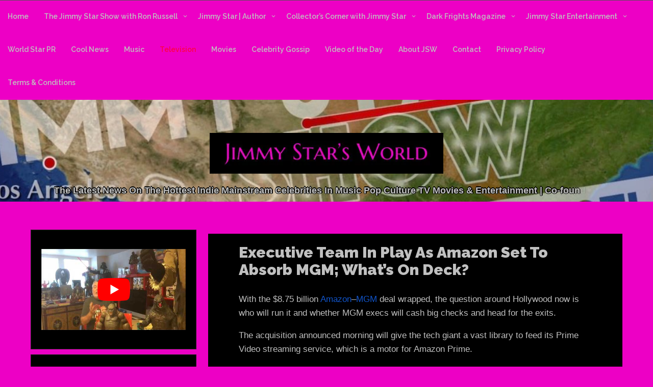

--- FILE ---
content_type: text/html; charset=UTF-8
request_url: https://www.jimmystarsworld.com/television/executive-team-in-play-as-amazon-set-to-absorb-mgm-whats-on-deck/
body_size: 39505
content:
<!DOCTYPE html>
<html itemscope itemtype="http://schema.org/WebPage" lang="en-US">
<head>
	<meta charset="UTF-8">
	<meta name="viewport" content="width=device-width, initial-scale=1">
	<link rel="profile" href="https://gmpg.org/xfn/11">
	<style id="jetpack-boost-critical-css">@media all{#primary{width:70%;float:right;margin-top:55px}#secondary{display:block!important;width:28%;float:left;margin-top:55px}}@media all{a{text-decoration:none!important}h1,h2,h3,p{font-family:"Segoe UI",Roboto,Oxygen-Sans,Ubuntu,Cantarell,"Helvetica Neue",sans-serif}@font-face{font-family:icomoon;font-weight:400;font-style:normal;font-display:block}[class*=" icon-"]{font-family:icomoon!important;speak:never;font-style:normal;font-weight:400;font-variant:normal;text-transform:none;line-height:1;-webkit-font-smoothing:antialiased;-moz-osx-font-smoothing:grayscale}}@media all{html{line-height:1.15;-webkit-text-size-adjust:100%}body{margin:0;color:#04134e;font-size:14px;font-family:Raleway,sans-serif;background:#fff}*{-webkit-box-sizing:border-box;-moz-box-sizing:border-box;-ms-box-sizing:border-box;box-sizing:border-box}h1{font-size:2em;margin:0;font-weight:700}a{background-color:transparent;text-decoration:none}strong{font-weight:bolder}img{border-style:none}button{font-family:inherit;font-size:100%;line-height:1.15;margin:0;background:#eee;border:#04134e;color:#04134e}button{overflow:visible}button{text-transform:none}button{-webkit-appearance:button}h1,h2,h3{clear:both;font-family:Raleway,Arial,Helvetica,sans-serif;color:#1a1a1a;font-weight:900}p{margin-bottom:10px}em,i{font-style:italic}html{box-sizing:border-box}main{margin:0 auto;text-align:center;overflow:hidden}body #primary main article{background:#fff}*,:after,:before{box-sizing:inherit}ul{list-style:disc}img{height:auto;max-width:100%}figure{margin:1em 0}.single ul,ul{margin:0 0 25.6px 18px;padding:0}button{background:#c36dff;color:#fff;text-transform:uppercase;padding:11px;position:relative}.site-header{position:relative}.postnav{margin-top:20px;display:inline-block;width:100%;padding:20px 40px}.postnav .dashicons{bottom:1px;position:relative;display:inline;font-size:30px;vertical-align:middle;color:#666}.postnav .dashicons-arrow-left{left:10px}.postnav .dashicons-arrow-right{right:10px}.postnav a{color:#666;font-size:16px;font-family:Raleway,sans-serif;font-weight:900}.postnav .nav-previous{float:left;padding:5px;color:#101010}.postnav .nav-next{float:right;padding:5px;color:#101010}.grid-top{width:100%;padding:0;max-width:100%;margin:0 auto;text-align:center;line-height:18px;z-index:799;border-top:1px solid #555}#mobile-grid{display:none}.header-image{position:relative;z-index:1;width:100%;height:560px;background-position:center center;background-repeat:no-repeat;background-size:cover}.header-logo{width:100%;height:auto}.site-branding{position:absolute;z-index:998;top:25%;display:inline-block;padding:15px;margin:0 auto;width:100%;color:#04134e;text-align:center}.site-description{right:15%;color:#fff;line-height:inherit;margin:10px;padding-top:10px;font-weight:800;font-size:18px}.s-shadow{position:absolute;top:0;z-index:9;width:100%;height:100%;overflow:hidden}a{color:#282828}article p a{text-decoration:underline}article li a,article p a{color:#15c;text-decoration:underline}#site-navigation #primary-menu{padding-right:40px}#site-navigation-mobile #primary-menu{padding-right:40px}#site-navigation{display:table;position:relative;z-index:999;margin:0 auto;text-decoration:none;max-width:100%}#site-navigation-mobile{display:block;position:relative;z-index:999;padding:0 0 0 45px;font-weight:700;text-decoration:none;max-width:100%}.main-navigation ul{position:relative;z-index:999;padding:0;margin:0 auto;color:#fff;list-style:none}.main-navigation ul ul{position:absolute;z-index:9999999;min-width:150px;padding:0;background:#fff}.main-navigation ul:after{display:block;content:"";clear:both}.main-navigation ul li{float:left;text-align:left}.s-hidden{overflow:hidden}.main-navigation ul li a{font-weight:600;display:inline-block;color:#333;width:100%;font-family:Raleway,Arial,Helvetica,sans-serif}#primary-menu li a{padding:22px 15px 25px 15px}.main-navigation ul ul li{position:relative;z-index:999;float:none;min-width:100px;margin:0}.main-navigation ul ul li a{color:#333}.main-navigation ul ul{position:absolute;left:-99999px;z-index:0;border-left:4px solid #c36dff}.menu-toggle{display:block}.menu-toggle{padding:0 0 15px 0;font-size:22px;display:none}.comment-reply-title small a:before,.menu-item-has-children a:after{display:inline-block;font-size:10px;font-style:normal;font-variant:normal;font-weight:400;speak:none;text-align:center;text-decoration:inherit}.main-navigation ul li>a:after{display:inline-block;font-family:dashicons;content:"";left:10px;position:relative;-webkit-transform:rotate(90deg);-moz-transform:rotate(90deg);-ms-transform:rotate(90deg);transform:rotate(90deg)}.main-navigation ul ul li>a:after{position:relative;left:10px;font-family:dashicons;content:"";-webkit-transform:rotate(0);-moz-transform:rotate(0);-ms-transform:rotate(0);transform:rotate(0)}.main-navigation li>a:only-child:after{content:""}#s-button-menu{display:none}#primary-menu .sub-menu li a{padding:8px 15px 8px 15px;font-size:12px;min-height:35px}.screen-reader-text{border:0;clip:rect(1px,1px,1px,1px);clip-path:inset(50%);height:1px;margin:-1px;overflow:hidden;padding:0;position:absolute!important;width:1px;word-wrap:normal!important}.entry-content:after,.entry-content:before,.site-content:after,.site-content:before,.site-header:after,.site-header:before{content:"";display:table;table-layout:fixed}.entry-content:after,.site-content:after,.site-header:after{clear:both}.widget-title{margin-top:5px;margin-bottom:5px}.art-width{padding:60px}.all-header{height:auto}#content{max-width:100%;margin:0 auto;margin-bottom:20px}article{vertical-align:top;text-align:left;width:100%;display:inline-block;padding:0;overflow:hidden;font-family:Raleway}.single #comments,.single article{padding:20px 60px 60px 60px}.single .art-width{padding:0}.single .entry-footer{position:static}article p,p{line-height:1.7em;font-weight:600;font-size:17px;line-height:27px;color:#333}article header .entry-title{font-size:30px;display:inline-block;width:100%;vertical-align:top;padding-bottom:10px}article .entry-header{width:100%}.entry-footer .dashicons,.entry-meta .dashicons{font-size:14px;padding:2px;color:#04134e;vertical-align:middle}.entry-meta span{font-size:11px}.news-cate{display:inline-table;font-size:12px;color:#333;padding:0 2px;margin-top:5px}.news-cate .dashicons,.news-cate a{display:inline-table;color:#333;font-size:13px}.entry-footer{position:relative;display:inline-block;width:100%;right:5px}#primary{width:100%;float:none}#secondary{display:none}#secondary section{padding:0 20px;border-bottom:1px solid #eee;background:#fff;margin-bottom:10px;padding:20px}.post{margin:0}.post-thumb-featured{width:100%;height:auto;display:inline-block}iframe{max-width:100%}.custom-logo-link{display:inline-block}@media screen and (max-width:800px){body #content #primary,body #secondary{position:relative;width:100%!important;float:none!important;margin:0 auto!important;text-align:left;padding-right:auto;left:0;border:0}article{width:100%!important}body #content{padding:10px!important}#primary,#secondary{padding:0!important}body #content #secondary{width:100%!important}.site-branding{width:100%;padding:10px}.site-branding .site-description{font-size:4vw;width:100%;text-align:center}.header-image{top:5px}#mobile-grid{position:relative;display:block;overflow:hidden}#content{padding:10px}.main-navigation ul li{width:100%;float:none;display:block;text-align:left;margin:0;padding:0}#site-navigation{position:static;max-width:100%;display:none}#site-navigation-mobile{position:static;max-width:100%;display:none}.main-navigation ul,.main-navigation ul ul{position:static;width:100%;margin:0;padding:0}.main-navigation ul li a,.main-navigation ul ul li a{padding-left:10px}.main-navigation ul li a{border-bottom:1px solid #111;border-top:1px solid #444}.main-navigation ul li a{padding:10px}.main-navigation ul ul li a{padding:5px!important;padding-left:10px!important}#s-button-menu{display:block}#s-button-menu{width:60px;padding:10px;margin:0;background:0 0;z-index:9}.main-navigation ul li{position:relative}.main-navigation ul li>a:after,.main-navigation ul ul li>a:after{-webkit-transform:rotate(90deg);-moz-transform:rotate(90deg);-ms-transform:rotate(90deg);transform:rotate(90deg)}.grid-top{display:none}#primary-menu li a{padding:5px;background-color:#000;color:#fff}.main-navigation ul ul{border-left:none;display:block}#site-navigation{padding:0 10px}#site-navigation-mobile{padding:0 10px}article .entry-header{text-align:center}article header .entry-title{width:100%;font-size:20px}.main-navigation ul li{-webkit-transform-origin:none!important;transform-origin:none!important}#content{overflow:hidden}.entry-meta span{margin-top:5px}.custom-logo-link{display:table;margin:0 auto}.single #comments,.single article{padding:10px}}}@media all{.cd-top{position:fixed;bottom:20px;right:20px;display:inline-block;height:40px;width:40px;box-shadow:0 0 10px rgba(0,0,0,.05);background-color:#c36dff;z-index:9;color:#fff;visibility:hidden;opacity:0}.cd-top .dashicons{font-size:20px;padding:10px;font-weight:700}}@media all{.sr-only{position:absolute;width:1px;height:1px;padding:0;margin:-1px;overflow:hidden;clip:rect(0,0,0,0);border:0}}@media all{[data-aos^=fade][data-aos^=fade]{opacity:0}[data-aos=fade-left]{transform:translate3d(100px,0,0)}}@media all{.main-navigation ul ul,body{background:#000}.news-cate .dashicons,.news-cate a{color:#eee}#secondary section,.main-navigation ul li a,.site-description,a,article p,body,button,h1,h2,h3,p{color:silver}#secondary section{border:1px solid #222!important}#secondary section,body #primary main article,button{background:#101010}.main-navigation ul ul li a{color:#fff}}@media all{.addtoany_content{clear:both;margin:16px auto}.addtoany_header{margin:0 0 16px}.addtoany_list{display:inline;line-height:16px}.a2a_kit a:empty{display:none}.addtoany_list a{border:0;box-shadow:none;display:inline-block;font-size:16px;padding:0 4px;vertical-align:middle}.addtoany_special_service{display:inline-block;vertical-align:middle}}@media all{@charset "UTF-8";div.sharedaddy h3.sd-title:before{border-top:1px solid #dcdcde;content:"";display:block;margin-bottom:1em;min-width:30px;width:100%}div.jetpack-likes-widget-wrapper{min-height:50px;position:relative;width:100%}div.jetpack-likes-widget-wrapper .sd-link-color{font-size:12px}#likes-other-gravatars{background-color:#2e4453;border-width:0;box-shadow:0 0 10px #2e4453;box-shadow:0 0 10px rgba(46,68,83,.6);display:none;min-width:130px;padding:10px 10px 12px;position:absolute;z-index:1000}#likes-other-gravatars *{line-height:normal}#likes-other-gravatars .likes-text{color:#fff;font-size:12px;padding-bottom:8px}#likes-other-gravatars ul{list-style-type:none;margin:0;padding:0;text-indent:0}#likes-other-gravatars ul.wpl-avatars{display:block;max-height:190px;overflow:auto}.post-likes-widget-placeholder{border-width:0;margin:0;position:relative}.post-likes-widget-placeholder .button{display:none}.post-likes-widget-placeholder .loading{color:#999;font-size:12px}#jp-relatedposts{clear:both;display:none;margin:1em 0;padding-top:1em;position:relative}.jp-relatedposts:after{clear:both;content:"";display:block}#jp-relatedposts h3.jp-relatedposts-headline{display:inline-block;float:left;font-family:inherit;font-size:9pt;font-weight:700;margin:0 0 1em}#jp-relatedposts h3.jp-relatedposts-headline em:before{border-top:1px solid #dcdcde;border-top:1px solid rgba(0,0,0,.2);content:"";display:block;margin-bottom:1em;min-width:30px;width:100%}#jp-relatedposts h3.jp-relatedposts-headline em{font-style:normal;font-weight:700}#content div.sharedaddy,#main div.sharedaddy,div.sharedaddy{clear:both}div.sharedaddy h3.sd-title{display:inline-block;font-size:9pt;font-weight:700;line-height:1.2;margin:0 0 1em}.sd-sharing{margin-bottom:1em}.sd-content ul{list-style:none!important;margin:0!important;padding:0!important}.sd-content ul li{display:inline-block}.sd-content ul li a.sd-button,.sd-social-icon-text .sd-content ul li a.sd-button{background:#fff;border-radius:4px;box-shadow:0 1px 2px rgba(0,0,0,.12),0 0 0 1px rgba(0,0,0,.12);color:#2c3338!important;display:inline-block;font-family:Open Sans,sans-serif;font-size:13px;font-weight:500;line-height:23px;padding:4px 11px 3px 9px;text-decoration:none!important;text-shadow:none}.sd-content ul li a.sd-button>span,.sd-social-icon-text .sd-content ul li a.sd-button>span{line-height:23px;margin-left:6px}.sd-content ul li a.sd-button:before{-webkit-font-smoothing:antialiased;-moz-osx-font-smoothing:grayscale;display:inline-block;font:normal 18px/1 social-logos;text-align:center;vertical-align:top}.sd-social-icon-text ul li a.sd-button:before{position:relative;top:2px}@media screen and (-webkit-min-device-pixel-ratio:0){.sd-content ul li a.sd-button:before{position:relative;top:2px}}.sd-content ul li{margin:0 8px 12px 0;padding:0}.sd-social-icon-text .sd-content li.share-twitter a:before{content:""}.sd-social-icon-text .sd-content li.share-facebook a:before{content:""}.screen-reader-text{clip:rect(1px,1px,1px,1px);word-wrap:normal!important;border:0;-webkit-clip-path:inset(50%);clip-path:inset(50%);height:1px;margin:-1px;overflow:hidden;padding:0;position:absolute!important;width:1px}}@media all{@charset "UTF-8";ul{box-sizing:border-box}.entry-content{counter-reset:footnotes}.screen-reader-text{clip:rect(1px,1px,1px,1px);word-wrap:normal!important;border:0;-webkit-clip-path:inset(50%);clip-path:inset(50%);height:1px;margin:-1px;overflow:hidden;padding:0;position:absolute;width:1px}:where(figure){margin:0 0 1em}}@media all{@font-face{font-family:dashicons;font-weight:400;font-style:normal}.dashicons{font-family:dashicons;display:inline-block;line-height:1;font-weight:400;font-style:normal;speak:never;text-decoration:inherit;text-transform:none;text-rendering:auto;-webkit-font-smoothing:antialiased;-moz-osx-font-smoothing:grayscale;width:20px;height:20px;font-size:20px;vertical-align:top;text-align:center}.dashicons-arrow-left:before{content:""}.dashicons-arrow-right:before{content:""}.dashicons-arrow-up-alt2:before{content:""}.dashicons-businessman:before{content:""}.dashicons-calendar:before{content:""}.dashicons-portfolio:before{content:""}}@media all{@font-face{font-family:icomoon;font-weight:400;font-style:normal;font-display:block}[class*=" icon-"]{font-family:icomoon!important;speak:none;font-style:normal;font-weight:400;font-variant:normal;text-transform:none;line-height:1;-webkit-font-smoothing:antialiased;-moz-osx-font-smoothing:grayscale}}@media all{a,article,body,em,figure,h1,h2,h3,html,i,iframe,img,p,strong,ul{margin:0;padding:0;border:0;font:inherit;font-size:100%;vertical-align:baseline}html{line-height:1}ul{list-style:none}article,figure,main{display:block}*{box-sizing:border-box}.centralise{position:relative;max-width:1108px;margin-left:auto;margin-right:auto;width:1108px}.centralise:after{content:" ";display:block;clear:both}@media screen and (max-width:1107px){.centralise{width:1003px}}@media screen and (max-width:1023px){.centralise{width:747px}}@media screen and (max-width:767px){.centralise{width:100%;padding-left:10px;padding-right:10px}}@font-face{font-family:Replica-Bold;font-weight:400;font-style:normal}body{font-family:"Chronicle Text G1 A","Chronicle Text G1 B",Georgia,Times,"Times New Roman",serif;font-style:normal;font-weight:400;-webkit-font-smoothing:antialiased;-moz-osx-font-smoothing:grayscale}h1,h2,h3{font-family:Replica-Bold;margin-bottom:20px}h1{font-size:3em;line-height:56px;clear:left}h2{font-size:1.75em;line-height:34px;clear:left}h3{font-size:1.25em;line-height:24px;clear:left}p{font-size:1.125em;line-height:24px;margin-bottom:20px}a{color:#58595b;text-decoration:none}ul{margin-bottom:20px;list-style:disc;list-style-position:outside;margin-left:20px}em{font-style:italic}strong{font-weight:700}button{padding:12px 24px;padding:.75rem 1.5rem;font-size:14px;font-size:.875rem;background:#333;color:#fff;display:inline-block;font-weight:400;text-transform:uppercase;border:0}.screen-reader-text{clip:rect(1px,1px,1px,1px);position:absolute!important;height:1px;width:1px;overflow:hidden}.overlay{display:none;position:fixed;width:100%;height:100%;top:0;left:0;background-color:#f9f3bb;z-index:30}.networkOverlay .centralise{display:table;height:100%}.networkOverlay .networkContent{display:table-cell;vertical-align:middle;width:560px;text-align:center}.networkOverlay .networkContent img{width:80px;margin-bottom:60px}.networkOverlay .networkContent h2{font-size:2.875em;line-height:54px;margin-bottom:55px}.networkOverlay .networkContent p{font-weight:700;font-size:1em;line-height:26px;margin-bottom:40px}}</style><title>Executive Team In Play As Amazon Set To Absorb MGM; What’s On Deck? &#8211; Jimmy Star&#039;s World</title>
<meta name='robots' content='max-image-preview:large' />
<link rel='dns-prefetch' href='//static.addtoany.com' />
<link rel='dns-prefetch' href='//secure.gravatar.com' />
<link rel='dns-prefetch' href='//stats.wp.com' />
<link rel='dns-prefetch' href='//fonts.googleapis.com' />
<link rel='dns-prefetch' href='//v0.wordpress.com' />
<link rel='dns-prefetch' href='//widgets.wp.com' />
<link rel='dns-prefetch' href='//s0.wp.com' />
<link rel='dns-prefetch' href='//0.gravatar.com' />
<link rel='dns-prefetch' href='//1.gravatar.com' />
<link rel='dns-prefetch' href='//2.gravatar.com' />
<link rel='dns-prefetch' href='//www.googletagmanager.com' />
<link rel='dns-prefetch' href='//pagead2.googlesyndication.com' />
<link rel='preconnect' href='//i0.wp.com' />
<link rel='preconnect' href='//c0.wp.com' />
<link rel="alternate" type="application/rss+xml" title="Jimmy Star&#039;s World &raquo; Feed" href="https://www.jimmystarsworld.com/feed/" />
<link rel="alternate" type="application/rss+xml" title="Jimmy Star&#039;s World &raquo; Comments Feed" href="https://www.jimmystarsworld.com/comments/feed/" />
<link rel="alternate" title="oEmbed (JSON)" type="application/json+oembed" href="https://www.jimmystarsworld.com/wp-json/oembed/1.0/embed?url=https%3A%2F%2Fwww.jimmystarsworld.com%2Ftelevision%2Fexecutive-team-in-play-as-amazon-set-to-absorb-mgm-whats-on-deck%2F" />
<link rel="alternate" title="oEmbed (XML)" type="text/xml+oembed" href="https://www.jimmystarsworld.com/wp-json/oembed/1.0/embed?url=https%3A%2F%2Fwww.jimmystarsworld.com%2Ftelevision%2Fexecutive-team-in-play-as-amazon-set-to-absorb-mgm-whats-on-deck%2F&#038;format=xml" />
		<!-- This site uses the Google Analytics by MonsterInsights plugin v9.11.1 - Using Analytics tracking - https://www.monsterinsights.com/ -->
							
			
							<!-- / Google Analytics by MonsterInsights -->
		<style id='wp-img-auto-sizes-contain-inline-css' type='text/css'>
img:is([sizes=auto i],[sizes^="auto," i]){contain-intrinsic-size:3000px 1500px}
/*# sourceURL=wp-img-auto-sizes-contain-inline-css */
</style>
<noscript><link data-minify="1" rel='stylesheet' id='jetpack_related-posts-css' href='https://www.jimmystarsworld.com/wp-content/cache/min/1/p/jetpack/15.4/modules/related-posts/related-posts.css?ver=1767827514' type='text/css' media='all' />
</noscript><link data-minify="1" data-media="all" onload="this.media=this.dataset.media; delete this.dataset.media; this.removeAttribute( &apos;onload&apos; );" rel='stylesheet' id='jetpack_related-posts-css' href='https://www.jimmystarsworld.com/wp-content/cache/min/1/p/jetpack/15.4/modules/related-posts/related-posts.css?ver=1767827514' type='text/css' media="not all" />
<noscript><link data-minify="1" rel='stylesheet' id='sbi_styles-css' href='https://www.jimmystarsworld.com/wp-content/cache/min/1/wp-content/plugins/instagram-feed/css/sbi-styles.min.css?ver=1754979015' type='text/css' media='all' />
</noscript><link data-minify="1" data-media="all" onload="this.media=this.dataset.media; delete this.dataset.media; this.removeAttribute( &apos;onload&apos; );" rel='stylesheet' id='sbi_styles-css' href='https://www.jimmystarsworld.com/wp-content/cache/min/1/wp-content/plugins/instagram-feed/css/sbi-styles.min.css?ver=1754979015' type='text/css' media="not all" />
<style id='wp-emoji-styles-inline-css' type='text/css'>

	img.wp-smiley, img.emoji {
		display: inline !important;
		border: none !important;
		box-shadow: none !important;
		height: 1em !important;
		width: 1em !important;
		margin: 0 0.07em !important;
		vertical-align: -0.1em !important;
		background: none !important;
		padding: 0 !important;
	}
/*# sourceURL=wp-emoji-styles-inline-css */
</style>
<style id='wp-block-library-inline-css' type='text/css'>
:root{--wp-block-synced-color:#7a00df;--wp-block-synced-color--rgb:122,0,223;--wp-bound-block-color:var(--wp-block-synced-color);--wp-editor-canvas-background:#ddd;--wp-admin-theme-color:#007cba;--wp-admin-theme-color--rgb:0,124,186;--wp-admin-theme-color-darker-10:#006ba1;--wp-admin-theme-color-darker-10--rgb:0,107,160.5;--wp-admin-theme-color-darker-20:#005a87;--wp-admin-theme-color-darker-20--rgb:0,90,135;--wp-admin-border-width-focus:2px}@media (min-resolution:192dpi){:root{--wp-admin-border-width-focus:1.5px}}.wp-element-button{cursor:pointer}:root .has-very-light-gray-background-color{background-color:#eee}:root .has-very-dark-gray-background-color{background-color:#313131}:root .has-very-light-gray-color{color:#eee}:root .has-very-dark-gray-color{color:#313131}:root .has-vivid-green-cyan-to-vivid-cyan-blue-gradient-background{background:linear-gradient(135deg,#00d084,#0693e3)}:root .has-purple-crush-gradient-background{background:linear-gradient(135deg,#34e2e4,#4721fb 50%,#ab1dfe)}:root .has-hazy-dawn-gradient-background{background:linear-gradient(135deg,#faaca8,#dad0ec)}:root .has-subdued-olive-gradient-background{background:linear-gradient(135deg,#fafae1,#67a671)}:root .has-atomic-cream-gradient-background{background:linear-gradient(135deg,#fdd79a,#004a59)}:root .has-nightshade-gradient-background{background:linear-gradient(135deg,#330968,#31cdcf)}:root .has-midnight-gradient-background{background:linear-gradient(135deg,#020381,#2874fc)}:root{--wp--preset--font-size--normal:16px;--wp--preset--font-size--huge:42px}.has-regular-font-size{font-size:1em}.has-larger-font-size{font-size:2.625em}.has-normal-font-size{font-size:var(--wp--preset--font-size--normal)}.has-huge-font-size{font-size:var(--wp--preset--font-size--huge)}.has-text-align-center{text-align:center}.has-text-align-left{text-align:left}.has-text-align-right{text-align:right}.has-fit-text{white-space:nowrap!important}#end-resizable-editor-section{display:none}.aligncenter{clear:both}.items-justified-left{justify-content:flex-start}.items-justified-center{justify-content:center}.items-justified-right{justify-content:flex-end}.items-justified-space-between{justify-content:space-between}.screen-reader-text{border:0;clip-path:inset(50%);height:1px;margin:-1px;overflow:hidden;padding:0;position:absolute;width:1px;word-wrap:normal!important}.screen-reader-text:focus{background-color:#ddd;clip-path:none;color:#444;display:block;font-size:1em;height:auto;left:5px;line-height:normal;padding:15px 23px 14px;text-decoration:none;top:5px;width:auto;z-index:100000}html :where(.has-border-color){border-style:solid}html :where([style*=border-top-color]){border-top-style:solid}html :where([style*=border-right-color]){border-right-style:solid}html :where([style*=border-bottom-color]){border-bottom-style:solid}html :where([style*=border-left-color]){border-left-style:solid}html :where([style*=border-width]){border-style:solid}html :where([style*=border-top-width]){border-top-style:solid}html :where([style*=border-right-width]){border-right-style:solid}html :where([style*=border-bottom-width]){border-bottom-style:solid}html :where([style*=border-left-width]){border-left-style:solid}html :where(img[class*=wp-image-]){height:auto;max-width:100%}:where(figure){margin:0 0 1em}html :where(.is-position-sticky){--wp-admin--admin-bar--position-offset:var(--wp-admin--admin-bar--height,0px)}@media screen and (max-width:600px){html :where(.is-position-sticky){--wp-admin--admin-bar--position-offset:0px}}

/*# sourceURL=wp-block-library-inline-css */
</style><style id='wp-block-heading-inline-css' type='text/css'>
h1:where(.wp-block-heading).has-background,h2:where(.wp-block-heading).has-background,h3:where(.wp-block-heading).has-background,h4:where(.wp-block-heading).has-background,h5:where(.wp-block-heading).has-background,h6:where(.wp-block-heading).has-background{padding:1.25em 2.375em}h1.has-text-align-left[style*=writing-mode]:where([style*=vertical-lr]),h1.has-text-align-right[style*=writing-mode]:where([style*=vertical-rl]),h2.has-text-align-left[style*=writing-mode]:where([style*=vertical-lr]),h2.has-text-align-right[style*=writing-mode]:where([style*=vertical-rl]),h3.has-text-align-left[style*=writing-mode]:where([style*=vertical-lr]),h3.has-text-align-right[style*=writing-mode]:where([style*=vertical-rl]),h4.has-text-align-left[style*=writing-mode]:where([style*=vertical-lr]),h4.has-text-align-right[style*=writing-mode]:where([style*=vertical-rl]),h5.has-text-align-left[style*=writing-mode]:where([style*=vertical-lr]),h5.has-text-align-right[style*=writing-mode]:where([style*=vertical-rl]),h6.has-text-align-left[style*=writing-mode]:where([style*=vertical-lr]),h6.has-text-align-right[style*=writing-mode]:where([style*=vertical-rl]){rotate:180deg}
/*# sourceURL=https://c0.wp.com/c/6.9/wp-includes/blocks/heading/style.min.css */
</style>
<style id='global-styles-inline-css' type='text/css'>
:root{--wp--preset--aspect-ratio--square: 1;--wp--preset--aspect-ratio--4-3: 4/3;--wp--preset--aspect-ratio--3-4: 3/4;--wp--preset--aspect-ratio--3-2: 3/2;--wp--preset--aspect-ratio--2-3: 2/3;--wp--preset--aspect-ratio--16-9: 16/9;--wp--preset--aspect-ratio--9-16: 9/16;--wp--preset--color--black: #000000;--wp--preset--color--cyan-bluish-gray: #abb8c3;--wp--preset--color--white: #ffffff;--wp--preset--color--pale-pink: #f78da7;--wp--preset--color--vivid-red: #cf2e2e;--wp--preset--color--luminous-vivid-orange: #ff6900;--wp--preset--color--luminous-vivid-amber: #fcb900;--wp--preset--color--light-green-cyan: #7bdcb5;--wp--preset--color--vivid-green-cyan: #00d084;--wp--preset--color--pale-cyan-blue: #8ed1fc;--wp--preset--color--vivid-cyan-blue: #0693e3;--wp--preset--color--vivid-purple: #9b51e0;--wp--preset--gradient--vivid-cyan-blue-to-vivid-purple: linear-gradient(135deg,rgb(6,147,227) 0%,rgb(155,81,224) 100%);--wp--preset--gradient--light-green-cyan-to-vivid-green-cyan: linear-gradient(135deg,rgb(122,220,180) 0%,rgb(0,208,130) 100%);--wp--preset--gradient--luminous-vivid-amber-to-luminous-vivid-orange: linear-gradient(135deg,rgb(252,185,0) 0%,rgb(255,105,0) 100%);--wp--preset--gradient--luminous-vivid-orange-to-vivid-red: linear-gradient(135deg,rgb(255,105,0) 0%,rgb(207,46,46) 100%);--wp--preset--gradient--very-light-gray-to-cyan-bluish-gray: linear-gradient(135deg,rgb(238,238,238) 0%,rgb(169,184,195) 100%);--wp--preset--gradient--cool-to-warm-spectrum: linear-gradient(135deg,rgb(74,234,220) 0%,rgb(151,120,209) 20%,rgb(207,42,186) 40%,rgb(238,44,130) 60%,rgb(251,105,98) 80%,rgb(254,248,76) 100%);--wp--preset--gradient--blush-light-purple: linear-gradient(135deg,rgb(255,206,236) 0%,rgb(152,150,240) 100%);--wp--preset--gradient--blush-bordeaux: linear-gradient(135deg,rgb(254,205,165) 0%,rgb(254,45,45) 50%,rgb(107,0,62) 100%);--wp--preset--gradient--luminous-dusk: linear-gradient(135deg,rgb(255,203,112) 0%,rgb(199,81,192) 50%,rgb(65,88,208) 100%);--wp--preset--gradient--pale-ocean: linear-gradient(135deg,rgb(255,245,203) 0%,rgb(182,227,212) 50%,rgb(51,167,181) 100%);--wp--preset--gradient--electric-grass: linear-gradient(135deg,rgb(202,248,128) 0%,rgb(113,206,126) 100%);--wp--preset--gradient--midnight: linear-gradient(135deg,rgb(2,3,129) 0%,rgb(40,116,252) 100%);--wp--preset--font-size--small: 13px;--wp--preset--font-size--medium: 20px;--wp--preset--font-size--large: 36px;--wp--preset--font-size--x-large: 42px;--wp--preset--spacing--20: 0.44rem;--wp--preset--spacing--30: 0.67rem;--wp--preset--spacing--40: 1rem;--wp--preset--spacing--50: 1.5rem;--wp--preset--spacing--60: 2.25rem;--wp--preset--spacing--70: 3.38rem;--wp--preset--spacing--80: 5.06rem;--wp--preset--shadow--natural: 6px 6px 9px rgba(0, 0, 0, 0.2);--wp--preset--shadow--deep: 12px 12px 50px rgba(0, 0, 0, 0.4);--wp--preset--shadow--sharp: 6px 6px 0px rgba(0, 0, 0, 0.2);--wp--preset--shadow--outlined: 6px 6px 0px -3px rgb(255, 255, 255), 6px 6px rgb(0, 0, 0);--wp--preset--shadow--crisp: 6px 6px 0px rgb(0, 0, 0);}:where(.is-layout-flex){gap: 0.5em;}:where(.is-layout-grid){gap: 0.5em;}body .is-layout-flex{display: flex;}.is-layout-flex{flex-wrap: wrap;align-items: center;}.is-layout-flex > :is(*, div){margin: 0;}body .is-layout-grid{display: grid;}.is-layout-grid > :is(*, div){margin: 0;}:where(.wp-block-columns.is-layout-flex){gap: 2em;}:where(.wp-block-columns.is-layout-grid){gap: 2em;}:where(.wp-block-post-template.is-layout-flex){gap: 1.25em;}:where(.wp-block-post-template.is-layout-grid){gap: 1.25em;}.has-black-color{color: var(--wp--preset--color--black) !important;}.has-cyan-bluish-gray-color{color: var(--wp--preset--color--cyan-bluish-gray) !important;}.has-white-color{color: var(--wp--preset--color--white) !important;}.has-pale-pink-color{color: var(--wp--preset--color--pale-pink) !important;}.has-vivid-red-color{color: var(--wp--preset--color--vivid-red) !important;}.has-luminous-vivid-orange-color{color: var(--wp--preset--color--luminous-vivid-orange) !important;}.has-luminous-vivid-amber-color{color: var(--wp--preset--color--luminous-vivid-amber) !important;}.has-light-green-cyan-color{color: var(--wp--preset--color--light-green-cyan) !important;}.has-vivid-green-cyan-color{color: var(--wp--preset--color--vivid-green-cyan) !important;}.has-pale-cyan-blue-color{color: var(--wp--preset--color--pale-cyan-blue) !important;}.has-vivid-cyan-blue-color{color: var(--wp--preset--color--vivid-cyan-blue) !important;}.has-vivid-purple-color{color: var(--wp--preset--color--vivid-purple) !important;}.has-black-background-color{background-color: var(--wp--preset--color--black) !important;}.has-cyan-bluish-gray-background-color{background-color: var(--wp--preset--color--cyan-bluish-gray) !important;}.has-white-background-color{background-color: var(--wp--preset--color--white) !important;}.has-pale-pink-background-color{background-color: var(--wp--preset--color--pale-pink) !important;}.has-vivid-red-background-color{background-color: var(--wp--preset--color--vivid-red) !important;}.has-luminous-vivid-orange-background-color{background-color: var(--wp--preset--color--luminous-vivid-orange) !important;}.has-luminous-vivid-amber-background-color{background-color: var(--wp--preset--color--luminous-vivid-amber) !important;}.has-light-green-cyan-background-color{background-color: var(--wp--preset--color--light-green-cyan) !important;}.has-vivid-green-cyan-background-color{background-color: var(--wp--preset--color--vivid-green-cyan) !important;}.has-pale-cyan-blue-background-color{background-color: var(--wp--preset--color--pale-cyan-blue) !important;}.has-vivid-cyan-blue-background-color{background-color: var(--wp--preset--color--vivid-cyan-blue) !important;}.has-vivid-purple-background-color{background-color: var(--wp--preset--color--vivid-purple) !important;}.has-black-border-color{border-color: var(--wp--preset--color--black) !important;}.has-cyan-bluish-gray-border-color{border-color: var(--wp--preset--color--cyan-bluish-gray) !important;}.has-white-border-color{border-color: var(--wp--preset--color--white) !important;}.has-pale-pink-border-color{border-color: var(--wp--preset--color--pale-pink) !important;}.has-vivid-red-border-color{border-color: var(--wp--preset--color--vivid-red) !important;}.has-luminous-vivid-orange-border-color{border-color: var(--wp--preset--color--luminous-vivid-orange) !important;}.has-luminous-vivid-amber-border-color{border-color: var(--wp--preset--color--luminous-vivid-amber) !important;}.has-light-green-cyan-border-color{border-color: var(--wp--preset--color--light-green-cyan) !important;}.has-vivid-green-cyan-border-color{border-color: var(--wp--preset--color--vivid-green-cyan) !important;}.has-pale-cyan-blue-border-color{border-color: var(--wp--preset--color--pale-cyan-blue) !important;}.has-vivid-cyan-blue-border-color{border-color: var(--wp--preset--color--vivid-cyan-blue) !important;}.has-vivid-purple-border-color{border-color: var(--wp--preset--color--vivid-purple) !important;}.has-vivid-cyan-blue-to-vivid-purple-gradient-background{background: var(--wp--preset--gradient--vivid-cyan-blue-to-vivid-purple) !important;}.has-light-green-cyan-to-vivid-green-cyan-gradient-background{background: var(--wp--preset--gradient--light-green-cyan-to-vivid-green-cyan) !important;}.has-luminous-vivid-amber-to-luminous-vivid-orange-gradient-background{background: var(--wp--preset--gradient--luminous-vivid-amber-to-luminous-vivid-orange) !important;}.has-luminous-vivid-orange-to-vivid-red-gradient-background{background: var(--wp--preset--gradient--luminous-vivid-orange-to-vivid-red) !important;}.has-very-light-gray-to-cyan-bluish-gray-gradient-background{background: var(--wp--preset--gradient--very-light-gray-to-cyan-bluish-gray) !important;}.has-cool-to-warm-spectrum-gradient-background{background: var(--wp--preset--gradient--cool-to-warm-spectrum) !important;}.has-blush-light-purple-gradient-background{background: var(--wp--preset--gradient--blush-light-purple) !important;}.has-blush-bordeaux-gradient-background{background: var(--wp--preset--gradient--blush-bordeaux) !important;}.has-luminous-dusk-gradient-background{background: var(--wp--preset--gradient--luminous-dusk) !important;}.has-pale-ocean-gradient-background{background: var(--wp--preset--gradient--pale-ocean) !important;}.has-electric-grass-gradient-background{background: var(--wp--preset--gradient--electric-grass) !important;}.has-midnight-gradient-background{background: var(--wp--preset--gradient--midnight) !important;}.has-small-font-size{font-size: var(--wp--preset--font-size--small) !important;}.has-medium-font-size{font-size: var(--wp--preset--font-size--medium) !important;}.has-large-font-size{font-size: var(--wp--preset--font-size--large) !important;}.has-x-large-font-size{font-size: var(--wp--preset--font-size--x-large) !important;}
/*# sourceURL=global-styles-inline-css */
</style>

<style id='classic-theme-styles-inline-css' type='text/css'>
/*! This file is auto-generated */
.wp-block-button__link{color:#fff;background-color:#32373c;border-radius:9999px;box-shadow:none;text-decoration:none;padding:calc(.667em + 2px) calc(1.333em + 2px);font-size:1.125em}.wp-block-file__button{background:#32373c;color:#fff;text-decoration:none}
/*# sourceURL=/wp-includes/css/classic-themes.min.css */
</style>
<noscript><link data-minify="1" rel='stylesheet' id='rpwd-public-style-css' href='https://www.jimmystarsworld.com/wp-content/cache/min/1/wp-content/plugins/recent-posts-widget-designer/assets/css/recent-post-widget-style.css?ver=1691780249' type='text/css' media='all' />
</noscript><link data-minify="1" data-media="all" onload="this.media=this.dataset.media; delete this.dataset.media; this.removeAttribute( &apos;onload&apos; );" rel='stylesheet' id='rpwd-public-style-css' href='https://www.jimmystarsworld.com/wp-content/cache/min/1/wp-content/plugins/recent-posts-widget-designer/assets/css/recent-post-widget-style.css?ver=1691780249' type='text/css' media="not all" />
<noscript><link data-minify="1" rel='stylesheet' id='wp-automatic-css' href='https://www.jimmystarsworld.com/wp-content/cache/min/1/wp-content/plugins/wp-automatic-plugin-for-wordpress/css/admin-dashboard.css?ver=1691780249' type='text/css' media='all' />
</noscript><link data-minify="1" data-media="all" onload="this.media=this.dataset.media; delete this.dataset.media; this.removeAttribute( &apos;onload&apos; );" rel='stylesheet' id='wp-automatic-css' href='https://www.jimmystarsworld.com/wp-content/cache/min/1/wp-content/plugins/wp-automatic-plugin-for-wordpress/css/admin-dashboard.css?ver=1691780249' type='text/css' media="not all" />
<noscript><link data-minify="1" rel='stylesheet' id='wp-automatic-gallery-css' href='https://www.jimmystarsworld.com/wp-content/cache/min/1/wp-content/plugins/wp-automatic-plugin-for-wordpress/css/wp-automatic.css?ver=1691780249' type='text/css' media='all' />
</noscript><link data-minify="1" data-media="all" onload="this.media=this.dataset.media; delete this.dataset.media; this.removeAttribute( &apos;onload&apos; );" rel='stylesheet' id='wp-automatic-gallery-css' href='https://www.jimmystarsworld.com/wp-content/cache/min/1/wp-content/plugins/wp-automatic-plugin-for-wordpress/css/wp-automatic.css?ver=1691780249' type='text/css' media="not all" />
<noscript><link data-minify="1" rel='stylesheet' id='music_star-style-css-css' href='https://www.jimmystarsworld.com/wp-content/cache/min/1/wp-content/themes/music-star/style.css?ver=1691780252' type='text/css' media='all' />
</noscript><link data-minify="1" data-media="all" onload="this.media=this.dataset.media; delete this.dataset.media; this.removeAttribute( &apos;onload&apos; );" rel='stylesheet' id='music_star-style-css-css' href='https://www.jimmystarsworld.com/wp-content/cache/min/1/wp-content/themes/music-star/style.css?ver=1691780252' type='text/css' media="not all" />
<style id='music_star-style-css-inline-css' type='text/css'>
.header-image {height: 200px !important;}
body {background: #ed00c5 !important;}@media screen and (max-width: 800px) { .header-image {height: 200px !important;} }.site-branding .site-title a, .site-title, .site-description { text-shadow: -1px 0 black, 0 1px black, 2px 0 black, 0 -2px black;}#grid-top nav ul .active a {color: #ff0044}article, #secondary section,.woocommerce ul.products li.product .button{ background: #000000 !important;}#content, .h-center {padding: 0 60px;}
.posted-date {display: none;} article header .entry-title {width: 100%; padding-left: 0 !important;} 
/*# sourceURL=music_star-style-css-inline-css */
</style>
<noscript><link data-minify="1" rel='stylesheet' id='dashicons-css' href='https://www.jimmystarsworld.com/wp-content/cache/min/1/c/6.9/wp-includes/css/dashicons.min.css?ver=1764724244' type='text/css' media='all' />
</noscript><link data-minify="1" data-media="all" onload="this.media=this.dataset.media; delete this.dataset.media; this.removeAttribute( &apos;onload&apos; );" rel='stylesheet' id='dashicons-css' href='https://www.jimmystarsworld.com/wp-content/cache/min/1/c/6.9/wp-includes/css/dashicons.min.css?ver=1764724244' type='text/css' media="not all" />
<noscript><link rel='stylesheet' id='music_star-Sans-font-css' href='//fonts.googleapis.com/css?family=Raleway%3A100%2C100i%2C200%2C200i%2C300%2C300i%2C400%2C400i%2C500%2C500i%2C600%2C600i%2C700%2C700i%2C800%2C800i%2C900%2C900i&#038;ver=6.9' type='text/css' media='all' />
</noscript><link data-media="all" onload="this.media=this.dataset.media; delete this.dataset.media; this.removeAttribute( &apos;onload&apos; );" rel='stylesheet' id='music_star-Sans-font-css' href='//fonts.googleapis.com/css?family=Raleway%3A100%2C100i%2C200%2C200i%2C300%2C300i%2C400%2C400i%2C500%2C500i%2C600%2C600i%2C700%2C700i%2C800%2C800i%2C900%2C900i&#038;ver=6.9' type='text/css' media="not all" />
<noscript><link data-minify="1" rel='stylesheet' id='music_star-animate-css-css' href='https://www.jimmystarsworld.com/wp-content/cache/min/1/wp-content/themes/music-star/css/animate.css?ver=1691780253' type='text/css' media='all' />
</noscript><link data-minify="1" data-media="all" onload="this.media=this.dataset.media; delete this.dataset.media; this.removeAttribute( &apos;onload&apos; );" rel='stylesheet' id='music_star-animate-css-css' href='https://www.jimmystarsworld.com/wp-content/cache/min/1/wp-content/themes/music-star/css/animate.css?ver=1691780253' type='text/css' media="not all" />
<noscript><link data-minify="1" rel='stylesheet' id='music_star-back-top-css-css' href='https://www.jimmystarsworld.com/wp-content/cache/min/1/wp-content/themes/music-star/include/back-to-top/style.css?ver=1691780253' type='text/css' media='all' />
</noscript><link data-minify="1" data-media="all" onload="this.media=this.dataset.media; delete this.dataset.media; this.removeAttribute( &apos;onload&apos; );" rel='stylesheet' id='music_star-back-top-css-css' href='https://www.jimmystarsworld.com/wp-content/cache/min/1/wp-content/themes/music-star/include/back-to-top/style.css?ver=1691780253' type='text/css' media="not all" />
<noscript><link data-minify="1" rel='stylesheet' id='music_star-font-awesome-css' href='https://www.jimmystarsworld.com/wp-content/cache/min/1/wp-content/themes/music-star/css/font-awesome.css?ver=1691780253' type='text/css' media='all' />
</noscript><link data-minify="1" data-media="all" onload="this.media=this.dataset.media; delete this.dataset.media; this.removeAttribute( &apos;onload&apos; );" rel='stylesheet' id='music_star-font-awesome-css' href='https://www.jimmystarsworld.com/wp-content/cache/min/1/wp-content/themes/music-star/css/font-awesome.css?ver=1691780253' type='text/css' media="not all" />
<noscript><link data-minify="1" rel='stylesheet' id='music_star-font-woo-css-css' href='https://www.jimmystarsworld.com/wp-content/cache/min/1/wp-content/themes/music-star/include/woocommerce/woo-css.css?ver=1691780253' type='text/css' media='all' />
</noscript><link data-minify="1" data-media="all" onload="this.media=this.dataset.media; delete this.dataset.media; this.removeAttribute( &apos;onload&apos; );" rel='stylesheet' id='music_star-font-woo-css-css' href='https://www.jimmystarsworld.com/wp-content/cache/min/1/wp-content/themes/music-star/include/woocommerce/woo-css.css?ver=1691780253' type='text/css' media="not all" />
<noscript><link data-minify="1" rel='stylesheet' id='music_star-aos-css-css' href='https://www.jimmystarsworld.com/wp-content/cache/min/1/wp-content/themes/music-star/include/animations/aos.css?ver=1691780254' type='text/css' media='all' />
</noscript><link data-minify="1" data-media="all" onload="this.media=this.dataset.media; delete this.dataset.media; this.removeAttribute( &apos;onload&apos; );" rel='stylesheet' id='music_star-aos-css-css' href='https://www.jimmystarsworld.com/wp-content/cache/min/1/wp-content/themes/music-star/include/animations/aos.css?ver=1691780254' type='text/css' media="not all" />
<noscript><link data-minify="1" rel='stylesheet' id='music_star-anima-css-css' href='https://www.jimmystarsworld.com/wp-content/cache/min/1/wp-content/themes/music-star/include/letters/anime.css?ver=1691780254' type='text/css' media='all' />
</noscript><link data-minify="1" data-media="all" onload="this.media=this.dataset.media; delete this.dataset.media; this.removeAttribute( &apos;onload&apos; );" rel='stylesheet' id='music_star-anima-css-css' href='https://www.jimmystarsworld.com/wp-content/cache/min/1/wp-content/themes/music-star/include/letters/anime.css?ver=1691780254' type='text/css' media="not all" />
<noscript><link data-minify="1" rel='stylesheet' id='music_star-dark-css-css' href='https://www.jimmystarsworld.com/wp-content/cache/min/1/wp-content/themes/music-star/css/dark.css?ver=1691780254' type='text/css' media='all' />
</noscript><link data-minify="1" data-media="all" onload="this.media=this.dataset.media; delete this.dataset.media; this.removeAttribute( &apos;onload&apos; );" rel='stylesheet' id='music_star-dark-css-css' href='https://www.jimmystarsworld.com/wp-content/cache/min/1/wp-content/themes/music-star/css/dark.css?ver=1691780254' type='text/css' media="not all" />
<noscript><link data-minify="1" rel='stylesheet' id='seos-home_images-css-css' href='https://www.jimmystarsworld.com/wp-content/cache/min/1/wp-content/themes/music-star/include/home-images/cat.css?ver=1691780254' type='text/css' media='all' />
</noscript><link data-minify="1" data-media="all" onload="this.media=this.dataset.media; delete this.dataset.media; this.removeAttribute( &apos;onload&apos; );" rel='stylesheet' id='seos-home_images-css-css' href='https://www.jimmystarsworld.com/wp-content/cache/min/1/wp-content/themes/music-star/include/home-images/cat.css?ver=1691780254' type='text/css' media="not all" />
<noscript><link data-minify="1" rel='stylesheet' id='music_star-sidebar-css' href='https://www.jimmystarsworld.com/wp-content/cache/min/1/wp-content/themes/music-star/layouts/left-sidebar.css?ver=1691780254' type='text/css' media='all' />
</noscript><link data-minify="1" data-media="all" onload="this.media=this.dataset.media; delete this.dataset.media; this.removeAttribute( &apos;onload&apos; );" rel='stylesheet' id='music_star-sidebar-css' href='https://www.jimmystarsworld.com/wp-content/cache/min/1/wp-content/themes/music-star/layouts/left-sidebar.css?ver=1691780254' type='text/css' media="not all" />
<noscript><link data-minify="1" rel='stylesheet' id='jetpack_likes-css' href='https://www.jimmystarsworld.com/wp-content/cache/min/1/p/jetpack/15.4/modules/likes/style.css?ver=1767827477' type='text/css' media='all' />
</noscript><link data-minify="1" data-media="all" onload="this.media=this.dataset.media; delete this.dataset.media; this.removeAttribute( &apos;onload&apos; );" rel='stylesheet' id='jetpack_likes-css' href='https://www.jimmystarsworld.com/wp-content/cache/min/1/p/jetpack/15.4/modules/likes/style.css?ver=1767827477' type='text/css' media="not all" />
<noscript><link rel='stylesheet' id='addtoany-css' href='https://www.jimmystarsworld.com/wp-content/plugins/add-to-any/addtoany.min.css?ver=1.16' type='text/css' media='all' />
</noscript><link data-media="all" onload="this.media=this.dataset.media; delete this.dataset.media; this.removeAttribute( &apos;onload&apos; );" rel='stylesheet' id='addtoany-css' href='https://www.jimmystarsworld.com/wp-content/plugins/add-to-any/addtoany.min.css?ver=1.16' type='text/css' media="not all" />
<style id='addtoany-inline-css' type='text/css'>
@media screen and (max-width:980px){
.a2a_floating_style.a2a_vertical_style{display:none;}
}
/*# sourceURL=addtoany-inline-css */
</style>
<style id='rocket-lazyload-inline-css' type='text/css'>
.rll-youtube-player{position:relative;padding-bottom:56.23%;height:0;overflow:hidden;max-width:100%;}.rll-youtube-player:focus-within{outline: 2px solid currentColor;outline-offset: 5px;}.rll-youtube-player iframe{position:absolute;top:0;left:0;width:100%;height:100%;z-index:100;background:0 0}.rll-youtube-player img{bottom:0;display:block;left:0;margin:auto;max-width:100%;width:100%;position:absolute;right:0;top:0;border:none;height:auto;-webkit-transition:.4s all;-moz-transition:.4s all;transition:.4s all}.rll-youtube-player img:hover{-webkit-filter:brightness(75%)}.rll-youtube-player .play{height:100%;width:100%;left:0;top:0;position:absolute;background:url(https://www.jimmystarsworld.com/wp-content/plugins/wp-rocket/assets/img/youtube.png) no-repeat center;background-color: transparent !important;cursor:pointer;border:none;}.wp-embed-responsive .wp-has-aspect-ratio .rll-youtube-player{position:absolute;padding-bottom:0;width:100%;height:100%;top:0;bottom:0;left:0;right:0}
/*# sourceURL=rocket-lazyload-inline-css */
</style>
<noscript><link data-minify="1" rel='stylesheet' id='sharedaddy-css' href='https://www.jimmystarsworld.com/wp-content/cache/min/1/p/jetpack/15.4/modules/sharedaddy/sharing.css?ver=1767827478' type='text/css' media='all' />
</noscript><link data-minify="1" data-media="all" onload="this.media=this.dataset.media; delete this.dataset.media; this.removeAttribute( &apos;onload&apos; );" rel='stylesheet' id='sharedaddy-css' href='https://www.jimmystarsworld.com/wp-content/cache/min/1/p/jetpack/15.4/modules/sharedaddy/sharing.css?ver=1767827478' type='text/css' media="not all" />
<noscript><link data-minify="1" rel='stylesheet' id='social-logos-css' href='https://www.jimmystarsworld.com/wp-content/cache/min/1/p/jetpack/15.4/_inc/social-logos/social-logos.min.css?ver=1767827478' type='text/css' media='all' />
</noscript><link data-minify="1" data-media="all" onload="this.media=this.dataset.media; delete this.dataset.media; this.removeAttribute( &apos;onload&apos; );" rel='stylesheet' id='social-logos-css' href='https://www.jimmystarsworld.com/wp-content/cache/min/1/p/jetpack/15.4/_inc/social-logos/social-logos.min.css?ver=1767827478' type='text/css' media="not all" />






<script data-jetpack-boost="ignore" type="text/javascript" src="https://c0.wp.com/c/6.9/wp-includes/js/jquery/jquery.min.js" id="jquery-core-js" defer></script>




<link rel="https://api.w.org/" href="https://www.jimmystarsworld.com/wp-json/" /><link rel="alternate" title="JSON" type="application/json" href="https://www.jimmystarsworld.com/wp-json/wp/v2/posts/20360" /><link rel="EditURI" type="application/rsd+xml" title="RSD" href="https://www.jimmystarsworld.com/xmlrpc.php?rsd" />
<meta name="generator" content="Site Kit by Google 1.170.0" />


<!-- Global site tag (gtag.js) - Google Analytics -->

	<style>img#wpstats{display:none}</style>
				<style>
@-webkit-keyframes header-image {
  0% {
    -webkit-transform: scale(1) translateY(0);
            transform: scale(1) translateY(0);
    -webkit-transform-origin: 50% 16%;
            transform-origin: 50% 16%;
  }
  100% {
    -webkit-transform: scale(1.25) translateY(-15px);
            transform: scale(1.25) translateY(-15px);
    -webkit-transform-origin: top;
            transform-origin: top;
  }
}
@keyframes header-image {
  0% {
    -webkit-transform: scale(1) translateY(0);
            transform: scale(1) translateY(0);
    -webkit-transform-origin: 50% 16%;
            transform-origin: 50% 16%;
  }
  100% {
    -webkit-transform: scale(1.25) translateY(-15px);
            transform: scale(1.25) translateY(-15px);
    -webkit-transform-origin: top;
            transform-origin: top;
  }
}
	</style>
	
<!-- Google AdSense meta tags added by Site Kit -->
<meta name="google-adsense-platform-account" content="ca-host-pub-2644536267352236">
<meta name="google-adsense-platform-domain" content="sitekit.withgoogle.com">
<!-- End Google AdSense meta tags added by Site Kit -->

<!-- Google AdSense snippet added by Site Kit -->


<!-- End Google AdSense snippet added by Site Kit -->

<!-- Jetpack Open Graph Tags -->
<meta property="og:type" content="article" />
<meta property="og:title" content="Executive Team In Play As Amazon Set To Absorb MGM; What’s On Deck?" />
<meta property="og:url" content="https://www.jimmystarsworld.com/television/executive-team-in-play-as-amazon-set-to-absorb-mgm-whats-on-deck/" />
<meta property="og:description" content="With the $8.75 billion Amazon-MGM deal wrapped, the question around Hollywood now is who will run it and whether MGM execs will cash big checks and head for the exits. The acquisition announced mor…" />
<meta property="article:published_time" content="2021-05-27T04:13:26+00:00" />
<meta property="article:modified_time" content="2021-05-27T04:13:26+00:00" />
<meta property="og:site_name" content="Jimmy Star&#039;s World" />
<meta property="og:image" content="https://i0.wp.com/www.jimmystarsworld.com/wp-content/uploads/2022/02/cropped-IMG_3870-2.jpg?fit=512%2C512&#038;ssl=1" />
<meta property="og:image:width" content="512" />
<meta property="og:image:height" content="512" />
<meta property="og:image:alt" content="" />
<meta property="og:locale" content="en_US" />

<!-- End Jetpack Open Graph Tags -->
<meta name="twitter:widgets:link-color" content="#000000"><meta name="twitter:widgets:border-color" content="#000000"><meta name="twitter:partner" content="tfwp"><link rel="icon" href="https://i0.wp.com/www.jimmystarsworld.com/wp-content/uploads/2022/02/cropped-IMG_3870-2.jpg?fit=32%2C32&#038;ssl=1" sizes="32x32" />
<link rel="icon" href="https://i0.wp.com/www.jimmystarsworld.com/wp-content/uploads/2022/02/cropped-IMG_3870-2.jpg?fit=192%2C192&#038;ssl=1" sizes="192x192" />
<link rel="apple-touch-icon" href="https://i0.wp.com/www.jimmystarsworld.com/wp-content/uploads/2022/02/cropped-IMG_3870-2.jpg?fit=180%2C180&#038;ssl=1" />
<meta name="msapplication-TileImage" content="https://i0.wp.com/www.jimmystarsworld.com/wp-content/uploads/2022/02/cropped-IMG_3870-2.jpg?fit=270%2C270&#038;ssl=1" />

<meta name="twitter:card" content="summary"><meta name="twitter:title" content="Executive Team In Play As Amazon Set To Absorb MGM; What’s On Deck?"><meta name="twitter:site" content="@DrJimmyStar"><meta name="twitter:description" content="With the $8.75 billion Amazon-MGM deal wrapped, the question around Hollywood now is who will run it and whether MGM execs will cash big checks and head for the exits. The acquisition announced morning will give the tech giant a vast library&hellip;">
<noscript><style id="rocket-lazyload-nojs-css">.rll-youtube-player, [data-lazy-src]{display:none !important;}</style></noscript></head>
<body data-rsssl=1 class="wp-singular post-template-default single single-post postid-20360 single-format-standard wp-custom-logo wp-embed-responsive wp-theme-music-star tags-hidden">
				<a class="skip-link screen-reader-text" href="#content">Skip to content</a>
		<div id="mobile-grid" class="grid-top">
	<!-- Site Navigation  -->
	<button id="s-button-menu" class="menu-toggle" aria-controls="primary-menu" aria-expanded="false"><img src="data:image/svg+xml,%3Csvg%20xmlns='http://www.w3.org/2000/svg'%20viewBox='0%200%200%200'%3E%3C/svg%3E" data-lazy-src="https://www.jimmystarsworld.com/wp-content/themes/music-star/images/mobile.jpg"/><noscript><img src="https://www.jimmystarsworld.com/wp-content/themes/music-star/images/mobile.jpg"/></noscript></button>
	<nav id="site-navigation-mobile" class="main-navigation" role="navigation">
		<button class="menu-toggle">Menu</button>
		<div class="menu-categories-menu-container"><ul id="primary-menu" class="menu"><li id="menu-item-70370" class="menu-item menu-item-type-post_type menu-item-object-page menu-item-home menu-item-70370"><a href="https://www.jimmystarsworld.com/" title="Home page of Jimmy Star&#8217;s World, the official Jimmy Star website">Home</a></li>
<li id="menu-item-69443" class="menu-item menu-item-type-post_type menu-item-object-page menu-item-has-children menu-item-69443"><a href="https://www.jimmystarsworld.com/the-jimmy-star-show-with-ron-russell/" title="The official page for The Jimmy Star Show with Ron Russell">The Jimmy Star Show with Ron Russell</a>
<ul class="sub-menu">
	<li id="menu-item-70363" class="menu-item menu-item-type-custom menu-item-object-custom menu-item-70363"><a target="_blank" href="http://Twitter.com/thisisjimmystar" title="Link to the official X page for Jimmy Star">Jimmy Star on X</a></li>
	<li id="menu-item-70365" class="menu-item menu-item-type-custom menu-item-object-custom menu-item-70365"><a target="_blank" href="https://www.instagram.com/thisisjimmystar" title="Link to the official Instagram page for Jimmy Star">Jimmy Star on Instagram</a></li>
	<li id="menu-item-70364" class="menu-item menu-item-type-custom menu-item-object-custom menu-item-70364"><a target="_blank" href="https://www.tiktok.com/@thisisjimmystar" title="Link to the official TikTok page for Jimmy Star">Jimmy Star on TikTok</a></li>
	<li id="menu-item-70366" class="menu-item menu-item-type-custom menu-item-object-custom menu-item-70366"><a target="_blank" href="https://www.youtube.com/channel/UC4YHf0F7e1oRiqhJCl3uDkg" title="Link to the official YouTube page for The Jimmy Star Show with Ron Russell">Jimmy Star Show on YouTube</a></li>
	<li id="menu-item-70367" class="menu-item menu-item-type-custom menu-item-object-custom menu-item-70367"><a target="_blank" href="https://linktr.ee/ThisIsJimmyStar" title="Link to the official Link Tree page for Jimmy Star">Jimmy Star on Link Tree</a></li>
	<li id="menu-item-92688" class="menu-item menu-item-type-custom menu-item-object-custom menu-item-92688"><a target="_blank" href="https://www.iheart.com/podcast/269-the-jimmy-star-show-with-r-82698094/" title="Link to the official iHeart page for The Jimmy Star Show with Ron Russell">Jimmy Star Show on iHeart</a></li>
	<li id="menu-item-92689" class="menu-item menu-item-type-custom menu-item-object-custom menu-item-92689"><a target="_blank" href="https://podcasts.apple.com/us/podcast/the-jimmy-star-show-with-ron-russell/id532912477" title="Link to the official Apple Podcast page for The Jimmy Star Show with Ron Russell">Jimmy Star on Apple Podcasts</a></li>
</ul>
</li>
<li id="menu-item-104048" class="menu-item menu-item-type-post_type menu-item-object-page menu-item-has-children menu-item-104048"><a href="https://www.jimmystarsworld.com/jimmy-star-author/">Jimmy Star | Author</a>
<ul class="sub-menu">
	<li id="menu-item-106953" class="menu-item menu-item-type-custom menu-item-object-custom menu-item-106953"><a target="_blank" href="http://Jimmystarauthor.com" title="Direct link to Jimmy Star Author page.">Jimmy Star | Author Page</a></li>
	<li id="menu-item-104056" class="menu-item menu-item-type-custom menu-item-object-custom menu-item-104056"><a target="_blank" href="https://www.amazon.com/stores/Jimmy-Star/author/B01LI3UDW2?ref=ap_rdr&#038;isDramIntegrated=true&#038;shoppingPortalEnabled=true" title="Direct Link to Jimmy Star&#8217;s Amazon Author Page">Jimmy Star | Amazon Author Page</a></li>
</ul>
</li>
<li id="menu-item-100137" class="menu-item menu-item-type-post_type menu-item-object-page menu-item-has-children menu-item-100137"><a href="https://www.jimmystarsworld.com/collectors-corner-with-jimmy-star/" title="The official page for Collector&#8217;s Corner with Jimmy Star">Collector’s Corner with Jimmy Star</a>
<ul class="sub-menu">
	<li id="menu-item-100138" class="menu-item menu-item-type-custom menu-item-object-custom menu-item-100138"><a href="https://www.youtube.com/@CollectorsCornerWithJimmyStar" title="Link to the official YouTube page for Collector&#8217;s Corner with Jimmy Star">YouTube | Collector&#8217;s Corner with Jimmy Star</a></li>
	<li id="menu-item-100139" class="menu-item menu-item-type-custom menu-item-object-custom menu-item-100139"><a href="https://www.tiktok.com/@jimmystarcelebcollector" title="Link to the official TikTok page for Collector&#8217;s Corner with Jimmy Star">TikTok | Collector&#8217;s Corner with Jimmy Star</a></li>
</ul>
</li>
<li id="menu-item-100212" class="menu-item menu-item-type-post_type menu-item-object-page menu-item-has-children menu-item-100212"><a href="https://www.jimmystarsworld.com/dark-frights-magazine/" title="Jimmy Star&#8217;s World page for Dark Frights Magazine">Dark Frights Magazine</a>
<ul class="sub-menu">
	<li id="menu-item-100207" class="menu-item menu-item-type-custom menu-item-object-custom menu-item-100207"><a target="_blank" href="https://darkfrights.com" title="Link to the official Dark Frights Website">Dark Frights Website</a></li>
	<li id="menu-item-100210" class="menu-item menu-item-type-custom menu-item-object-custom menu-item-100210"><a target="_blank" href="https://www.youtube.com/@DarkFrightsMagazineHorrorNews" title="Link to Dark Frights Horror News with Jimmy Star YouTube Page">YouTube | Dark Frights Horror News</a></li>
	<li id="menu-item-100211" class="menu-item menu-item-type-custom menu-item-object-custom menu-item-100211"><a target="_blank" href="https://www.facebook.com/DarkFrights/" title="Link to the official Facebook page for Dark Frights">Facebook | Dark Frights</a></li>
</ul>
</li>
<li id="menu-item-69436" class="menu-item menu-item-type-post_type menu-item-object-page menu-item-has-children menu-item-69436"><a href="https://www.jimmystarsworld.com/jimmy-star-entertainment/">Jimmy Star Entertainment</a>
<ul class="sub-menu">
	<li id="menu-item-100206" class="menu-item menu-item-type-custom menu-item-object-custom menu-item-100206"><a target="_blank" href="https://www.youtube.com/@JimmyStarEntertainment" title="Link to the official YouTube for Jimmy Star Entertainment">YouTube | Jimmy Star Entertainment</a></li>
</ul>
</li>
<li id="menu-item-69441" class="menu-item menu-item-type-post_type menu-item-object-page menu-item-69441"><a href="https://www.jimmystarsworld.com/world-star-pr/">World Star PR</a></li>
<li id="menu-item-69453" class="menu-item menu-item-type-taxonomy menu-item-object-category menu-item-69453"><a href="https://www.jimmystarsworld.com/category/cool-news/">Cool News</a></li>
<li id="menu-item-69454" class="menu-item menu-item-type-taxonomy menu-item-object-category menu-item-69454"><a href="https://www.jimmystarsworld.com/category/music/">Music</a></li>
<li id="menu-item-69455" class="menu-item menu-item-type-taxonomy menu-item-object-category current-post-ancestor current-menu-parent current-post-parent menu-item-69455 active "><a href="https://www.jimmystarsworld.com/category/television/">Television</a></li>
<li id="menu-item-69456" class="menu-item menu-item-type-taxonomy menu-item-object-category menu-item-69456"><a href="https://www.jimmystarsworld.com/category/movies/">Movies</a></li>
<li id="menu-item-69458" class="menu-item menu-item-type-taxonomy menu-item-object-category menu-item-69458"><a href="https://www.jimmystarsworld.com/category/celebrity-gossip/">Celebrity Gossip</a></li>
<li id="menu-item-69459" class="menu-item menu-item-type-taxonomy menu-item-object-category menu-item-69459"><a href="https://www.jimmystarsworld.com/category/video-of-the-day/">Video of the Day</a></li>
<li id="menu-item-69437" class="menu-item menu-item-type-post_type menu-item-object-page menu-item-69437"><a href="https://www.jimmystarsworld.com/about-jsw/">About JSW</a></li>
<li id="menu-item-69438" class="menu-item menu-item-type-post_type menu-item-object-page menu-item-69438"><a href="https://www.jimmystarsworld.com/contact/">Contact</a></li>
<li id="menu-item-69439" class="menu-item menu-item-type-post_type menu-item-object-page menu-item-69439"><a href="https://www.jimmystarsworld.com/privacy-policy/">Privacy Policy</a></li>
<li id="menu-item-69440" class="menu-item menu-item-type-post_type menu-item-object-page menu-item-69440"><a href="https://www.jimmystarsworld.com/terms-conditions/">Terms &#038; Conditions</a></li>
</ul></div>	</nav><!-- #site-navigation -->
</div>
<div id="grid-top" class="grid-top">
	<!-- Site Navigation  -->
	<button id="s-button-menu"><img src="data:image/svg+xml,%3Csvg%20xmlns='http://www.w3.org/2000/svg'%20viewBox='0%200%200%200'%3E%3C/svg%3E" data-lazy-src="https://www.jimmystarsworld.com/wp-content/themes/music-star/images/mobile.jpg"/><noscript><img src="https://www.jimmystarsworld.com/wp-content/themes/music-star/images/mobile.jpg"/></noscript></button>
	<nav id="site-navigation" class="main-navigation" role="navigation">
		<button class="menu-toggle" aria-controls="primary-menu" aria-expanded="false">Menu</button>
		<div class="menu-categories-menu-container"><ul id="primary-menu" class="menu"><li class="menu-item menu-item-type-post_type menu-item-object-page menu-item-home menu-item-70370"><a href="https://www.jimmystarsworld.com/" title="Home page of Jimmy Star&#8217;s World, the official Jimmy Star website">Home</a></li>
<li class="menu-item menu-item-type-post_type menu-item-object-page menu-item-has-children menu-item-69443"><a href="https://www.jimmystarsworld.com/the-jimmy-star-show-with-ron-russell/" title="The official page for The Jimmy Star Show with Ron Russell">The Jimmy Star Show with Ron Russell</a>
<ul class="sub-menu">
	<li class="menu-item menu-item-type-custom menu-item-object-custom menu-item-70363"><a target="_blank" href="http://Twitter.com/thisisjimmystar" title="Link to the official X page for Jimmy Star">Jimmy Star on X</a></li>
	<li class="menu-item menu-item-type-custom menu-item-object-custom menu-item-70365"><a target="_blank" href="https://www.instagram.com/thisisjimmystar" title="Link to the official Instagram page for Jimmy Star">Jimmy Star on Instagram</a></li>
	<li class="menu-item menu-item-type-custom menu-item-object-custom menu-item-70364"><a target="_blank" href="https://www.tiktok.com/@thisisjimmystar" title="Link to the official TikTok page for Jimmy Star">Jimmy Star on TikTok</a></li>
	<li class="menu-item menu-item-type-custom menu-item-object-custom menu-item-70366"><a target="_blank" href="https://www.youtube.com/channel/UC4YHf0F7e1oRiqhJCl3uDkg" title="Link to the official YouTube page for The Jimmy Star Show with Ron Russell">Jimmy Star Show on YouTube</a></li>
	<li class="menu-item menu-item-type-custom menu-item-object-custom menu-item-70367"><a target="_blank" href="https://linktr.ee/ThisIsJimmyStar" title="Link to the official Link Tree page for Jimmy Star">Jimmy Star on Link Tree</a></li>
	<li class="menu-item menu-item-type-custom menu-item-object-custom menu-item-92688"><a target="_blank" href="https://www.iheart.com/podcast/269-the-jimmy-star-show-with-r-82698094/" title="Link to the official iHeart page for The Jimmy Star Show with Ron Russell">Jimmy Star Show on iHeart</a></li>
	<li class="menu-item menu-item-type-custom menu-item-object-custom menu-item-92689"><a target="_blank" href="https://podcasts.apple.com/us/podcast/the-jimmy-star-show-with-ron-russell/id532912477" title="Link to the official Apple Podcast page for The Jimmy Star Show with Ron Russell">Jimmy Star on Apple Podcasts</a></li>
</ul>
</li>
<li class="menu-item menu-item-type-post_type menu-item-object-page menu-item-has-children menu-item-104048"><a href="https://www.jimmystarsworld.com/jimmy-star-author/">Jimmy Star | Author</a>
<ul class="sub-menu">
	<li class="menu-item menu-item-type-custom menu-item-object-custom menu-item-106953"><a target="_blank" href="http://Jimmystarauthor.com" title="Direct link to Jimmy Star Author page.">Jimmy Star | Author Page</a></li>
	<li class="menu-item menu-item-type-custom menu-item-object-custom menu-item-104056"><a target="_blank" href="https://www.amazon.com/stores/Jimmy-Star/author/B01LI3UDW2?ref=ap_rdr&#038;isDramIntegrated=true&#038;shoppingPortalEnabled=true" title="Direct Link to Jimmy Star&#8217;s Amazon Author Page">Jimmy Star | Amazon Author Page</a></li>
</ul>
</li>
<li class="menu-item menu-item-type-post_type menu-item-object-page menu-item-has-children menu-item-100137"><a href="https://www.jimmystarsworld.com/collectors-corner-with-jimmy-star/" title="The official page for Collector&#8217;s Corner with Jimmy Star">Collector’s Corner with Jimmy Star</a>
<ul class="sub-menu">
	<li class="menu-item menu-item-type-custom menu-item-object-custom menu-item-100138"><a href="https://www.youtube.com/@CollectorsCornerWithJimmyStar" title="Link to the official YouTube page for Collector&#8217;s Corner with Jimmy Star">YouTube | Collector&#8217;s Corner with Jimmy Star</a></li>
	<li class="menu-item menu-item-type-custom menu-item-object-custom menu-item-100139"><a href="https://www.tiktok.com/@jimmystarcelebcollector" title="Link to the official TikTok page for Collector&#8217;s Corner with Jimmy Star">TikTok | Collector&#8217;s Corner with Jimmy Star</a></li>
</ul>
</li>
<li class="menu-item menu-item-type-post_type menu-item-object-page menu-item-has-children menu-item-100212"><a href="https://www.jimmystarsworld.com/dark-frights-magazine/" title="Jimmy Star&#8217;s World page for Dark Frights Magazine">Dark Frights Magazine</a>
<ul class="sub-menu">
	<li class="menu-item menu-item-type-custom menu-item-object-custom menu-item-100207"><a target="_blank" href="https://darkfrights.com" title="Link to the official Dark Frights Website">Dark Frights Website</a></li>
	<li class="menu-item menu-item-type-custom menu-item-object-custom menu-item-100210"><a target="_blank" href="https://www.youtube.com/@DarkFrightsMagazineHorrorNews" title="Link to Dark Frights Horror News with Jimmy Star YouTube Page">YouTube | Dark Frights Horror News</a></li>
	<li class="menu-item menu-item-type-custom menu-item-object-custom menu-item-100211"><a target="_blank" href="https://www.facebook.com/DarkFrights/" title="Link to the official Facebook page for Dark Frights">Facebook | Dark Frights</a></li>
</ul>
</li>
<li class="menu-item menu-item-type-post_type menu-item-object-page menu-item-has-children menu-item-69436"><a href="https://www.jimmystarsworld.com/jimmy-star-entertainment/">Jimmy Star Entertainment</a>
<ul class="sub-menu">
	<li class="menu-item menu-item-type-custom menu-item-object-custom menu-item-100206"><a target="_blank" href="https://www.youtube.com/@JimmyStarEntertainment" title="Link to the official YouTube for Jimmy Star Entertainment">YouTube | Jimmy Star Entertainment</a></li>
</ul>
</li>
<li class="menu-item menu-item-type-post_type menu-item-object-page menu-item-69441"><a href="https://www.jimmystarsworld.com/world-star-pr/">World Star PR</a></li>
<li class="menu-item menu-item-type-taxonomy menu-item-object-category menu-item-69453"><a href="https://www.jimmystarsworld.com/category/cool-news/">Cool News</a></li>
<li class="menu-item menu-item-type-taxonomy menu-item-object-category menu-item-69454"><a href="https://www.jimmystarsworld.com/category/music/">Music</a></li>
<li class="menu-item menu-item-type-taxonomy menu-item-object-category current-post-ancestor current-menu-parent current-post-parent menu-item-69455 active "><a href="https://www.jimmystarsworld.com/category/television/">Television</a></li>
<li class="menu-item menu-item-type-taxonomy menu-item-object-category menu-item-69456"><a href="https://www.jimmystarsworld.com/category/movies/">Movies</a></li>
<li class="menu-item menu-item-type-taxonomy menu-item-object-category menu-item-69458"><a href="https://www.jimmystarsworld.com/category/celebrity-gossip/">Celebrity Gossip</a></li>
<li class="menu-item menu-item-type-taxonomy menu-item-object-category menu-item-69459"><a href="https://www.jimmystarsworld.com/category/video-of-the-day/">Video of the Day</a></li>
<li class="menu-item menu-item-type-post_type menu-item-object-page menu-item-69437"><a href="https://www.jimmystarsworld.com/about-jsw/">About JSW</a></li>
<li class="menu-item menu-item-type-post_type menu-item-object-page menu-item-69438"><a href="https://www.jimmystarsworld.com/contact/">Contact</a></li>
<li class="menu-item menu-item-type-post_type menu-item-object-page menu-item-69439"><a href="https://www.jimmystarsworld.com/privacy-policy/">Privacy Policy</a></li>
<li class="menu-item menu-item-type-post_type menu-item-object-page menu-item-69440"><a href="https://www.jimmystarsworld.com/terms-conditions/">Terms &#038; Conditions</a></li>
</ul></div>	</nav><!-- #site-navigation -->
</div>
<header id="masthead" class="site-header" itemscope="itemscope" itemtype="http://schema.org/WPHeader">
	<!-- Header Image  -->
	<div class="all-header">
	    <div class="s-shadow"></div>
			    <div class="dotted"></div>
			    <div class="s-hidden">
									<div data-bg="https://www.jimmystarsworld.com/wp-content/uploads/2016/03/cropped-ROKU_Screen-1_1280.jpg" id="masthead" class="header-image rocket-lazyload" style="	-webkit-animation: header-image 
	20s ease-out both; 
	animation: header-image
	20s ease-out 0s 1 normal both running;
 "></div>
					</div>
		<div class="site-branding">
							<div class="header-logo" itemprop="logo" itemscope="itemscope" itemtype="http://schema.org/Brand">
							<a href="https://www.jimmystarsworld.com/" class="custom-logo-link" rel="home"><img width="458" height="80" src="data:image/svg+xml,%3Csvg%20xmlns='http://www.w3.org/2000/svg'%20viewBox='0%200%20458%2080'%3E%3C/svg%3E" class="custom-logo" alt="Jimmy Star&#039;s World" decoding="async" data-attachment-id="26267" data-permalink="https://www.jimmystarsworld.com/cropped-img_6058-1-jpg/" data-orig-file="https://i0.wp.com/www.jimmystarsworld.com/wp-content/uploads/2022/06/cropped-IMG_6058-1.jpg?fit=458%2C80&amp;ssl=1" data-orig-size="458,80" data-comments-opened="1" data-image-meta="{&quot;aperture&quot;:&quot;0&quot;,&quot;credit&quot;:&quot;&quot;,&quot;camera&quot;:&quot;&quot;,&quot;caption&quot;:&quot;&quot;,&quot;created_timestamp&quot;:&quot;0&quot;,&quot;copyright&quot;:&quot;&quot;,&quot;focal_length&quot;:&quot;0&quot;,&quot;iso&quot;:&quot;0&quot;,&quot;shutter_speed&quot;:&quot;0&quot;,&quot;title&quot;:&quot;&quot;,&quot;orientation&quot;:&quot;1&quot;}" data-image-title="cropped-IMG_6058-1.jpg" data-image-description="&lt;p&gt;https://www.jimmystarsworld.com/wp-content/uploads/2022/06/cropped-IMG_6058-1.jpg&lt;/p&gt;
" data-image-caption="" data-medium-file="https://i0.wp.com/www.jimmystarsworld.com/wp-content/uploads/2022/06/cropped-IMG_6058-1.jpg?fit=458%2C80&amp;ssl=1" data-large-file="https://i0.wp.com/www.jimmystarsworld.com/wp-content/uploads/2022/06/cropped-IMG_6058-1.jpg?fit=458%2C80&amp;ssl=1" data-lazy-src="https://i0.wp.com/www.jimmystarsworld.com/wp-content/uploads/2022/06/cropped-IMG_6058-1.jpg?fit=458%2C80&amp;ssl=1" /><noscript><img width="458" height="80" src="https://i0.wp.com/www.jimmystarsworld.com/wp-content/uploads/2022/06/cropped-IMG_6058-1.jpg?fit=458%2C80&amp;ssl=1" class="custom-logo" alt="Jimmy Star&#039;s World" decoding="async" data-attachment-id="26267" data-permalink="https://www.jimmystarsworld.com/cropped-img_6058-1-jpg/" data-orig-file="https://i0.wp.com/www.jimmystarsworld.com/wp-content/uploads/2022/06/cropped-IMG_6058-1.jpg?fit=458%2C80&amp;ssl=1" data-orig-size="458,80" data-comments-opened="1" data-image-meta="{&quot;aperture&quot;:&quot;0&quot;,&quot;credit&quot;:&quot;&quot;,&quot;camera&quot;:&quot;&quot;,&quot;caption&quot;:&quot;&quot;,&quot;created_timestamp&quot;:&quot;0&quot;,&quot;copyright&quot;:&quot;&quot;,&quot;focal_length&quot;:&quot;0&quot;,&quot;iso&quot;:&quot;0&quot;,&quot;shutter_speed&quot;:&quot;0&quot;,&quot;title&quot;:&quot;&quot;,&quot;orientation&quot;:&quot;1&quot;}" data-image-title="cropped-IMG_6058-1.jpg" data-image-description="&lt;p&gt;https://www.jimmystarsworld.com/wp-content/uploads/2022/06/cropped-IMG_6058-1.jpg&lt;/p&gt;
" data-image-caption="" data-medium-file="https://i0.wp.com/www.jimmystarsworld.com/wp-content/uploads/2022/06/cropped-IMG_6058-1.jpg?fit=458%2C80&amp;ssl=1" data-large-file="https://i0.wp.com/www.jimmystarsworld.com/wp-content/uploads/2022/06/cropped-IMG_6058-1.jpg?fit=458%2C80&amp;ssl=1" /></noscript></a>					</div>			
				    
					<p class="site-description" itemprop="headline">
						<span class="ml2">The Latest News On The Hottest Indie Mainstream Celebrities In Music Pop Culture TV Movies &amp; Entertainment | Co-founders @ThisIsJimmyStar @StefanBell</span>
					</p>
					
								</div>
		<!-- .site-branding -->
	</div>
</header>
	 		
		<div id="content" class="site-content">	<div id="primary" class="content-area">
		<main id="main" class="disable-title site-main">
		<div class='code-block code-block-2' style='margin: 8px auto; text-align: center; display: block; clear: both;'>

</div>
		<article id="post-20360" class="post-odd post-20360 post type-post status-publish format-standard hentry category-television">
<div  class="art-width" data-aos-delay='300' data-aos-duration='800' data-aos='fade-left'>
	<header class="entry-header">

		<h1 class="entry-title">Executive Team In Play As Amazon Set To Absorb MGM; What’s On Deck?</h1>	</header>
</div>
	
	<div class="entry-content">
		<div class='code-block code-block-3' style='margin: 8px 0 8px auto; text-align: right; display: block; clear: both;'>

</div>
<div></div>
<p>With the $8.75 billion <a href="https://deadline.com/tag/amazon/" id="auto-tag_amazon" data-tag="amazon">Amazon</a>&#8211;<a href="https://deadline.com/tag/mgm/" id="auto-tag_mgm" data-tag="mgm">MGM</a> deal wrapped, the question around Hollywood now is who will run it and whether MGM execs will cash big checks and head for the exits.</p>
<p>The acquisition announced morning will give the tech giant a vast library to feed its Prime Video streaming service, which is a motor for Amazon Prime.</p>
<p>The e-commerce giant&#x2019;s CEO Jeff Bezos, during his company&#x2019;s annual meeting today, alluded to Amazon Studios management and MGM management working together &#x201C;to reimagine MGM&#x2019;s IP for the 21<sup>st</sup> century.&#x201D; But who and how is still to be announced, raising question about the role of Amazon Studios&#x2019; chief <a href="https://deadline.com/tag/jennifer-salke/" id="auto-tag_jennifer-salke" data-tag="jennifer-salke">Jennifer Salke</a>, <a href="https://deadline.com/tag/mark-burnett/" id="auto-tag_mark-burnett" data-tag="mark-burnett">Mark Burnett</a>, chairman of the MGM Worldwide Television Group, and MGM Motion Picture Group chairman <a href="https://deadline.com/tag/michael-de-luca/" id="auto-tag_michael-de-luca" data-tag="michael-de-luca">Michael De Luca</a>, among others.</p>
<p>There&#x2019;s also speculation that Kevin Ulrich, MGM chairman and investor through his Anchorage Capital, may take his cash and start another media venture. The fund manager enjoyed Hollywood and held onto his MGM position for a decade before emerging triumphant with a surprisingly high pricetag.</p>
<p>Industry players wonder how Salke will mix with Burnett. They worked together on <em>The Voice</em> when she was running NBC Entertainment but this is very different &#x2014; she&#x2019;s the incumbent and well liked by the Amazon higher-ups, and Burnett has a reputation of being a steamroller. So that will be interesting.</p>
<p>Salke comes from a TV executive background. Amazon&#x2019;s movie division has been slow to embrace originals &#x2014; a reason the tech giant may hope to place De Luca there. Some in Hollywood even envisioned a head-to-head matchup with Netflix&#x2019; Original Films boss Scott Stuber.</p>
<p>De Luca&#x2019;s strong talent relationships have drawn the likes of Darren Aronofsky and Paul Thomas Anderson to the MGM fold. His team &#x2013; he brought in Pam Abdy as Motion Picture Group president a year ago &#x2013; is aggressive and has been a player in auctions for star packages and lit properties.</p>
<p>However, some industry sources wonder if De Luca would thrive inside a tech behemoth, or whether he would be interested in reporting to Salke or others. He has had a rather free rein at MGM as he was empowered to spend even as everyone knew MGM was going to be sold, but that autonomy may be clipped under Amazon, where content spending may be more about analytics and less about gut choices. De Luca had already felt constrained at studios like Sony and DreamWorks, they noted.</p>
<p>One industryite thinks is &#x201C;probable&#x201D; that most of the top MGM execs depart. &#x201C;Amazon is a different and often difficult culture. And do the execs want tech execs approving big decisions? That&#x2019;s the way the creative division of Amazon currently works. There will probably be a few layers of Amazon management between them and the top of the company.&#x201D;</p>
<p>Jeff Blackburn, a longtime Amazon exec, returned to the company earlier this month after a brief hiatus as senior vice president of a new Global Media &amp; Entertainment division. In the new role, he&#x2019;ll oversee Prime Video and Amazon Studios, as well as Amazon&#x2019;s music, podcast and gaming businesses.</p>
<p>De Luca may have accepted the post knowing MGM was for sale so may have come in to beef it up ahead of that. &#x201C;It&#x2019;s difficult to imagine him staying,&#x201D; said the industry source. He thinks Burnett is also unlikely to make the move to the merged studio.</p>
<p>MGM&#x2019;s library is the big draw for Amazon, according to Bezos. It has more than 4,000 films and 17,000 hours of television. Will it be the charm for Bezos that it was for Ted Turner? The media mogul was thought to have made a foolish deal back in the &#x2019;80s when he acquired MGM and used the library of 2000 pre-1986 titles and movie classics to fuel Turner Classic Movies and his other networks with classics like <em>The Wizard of Oz</em> and<em> Gone With The Wind</em>.</p>
<p>If MGM execs like De Luca stay, there&#x2019;s every reason to imagine that Amazon will have the stomach for the high cost of creating content that was a shock to the system for debt-heavy AT&amp;T. That was cited as a big reason the telecom giant last week announced plans to unload WarnerMedia and merge it with Discovery, after owning it for only three years.</p>
<p>MGM under De Luca quickly became a hungry buyer on the film front, often competing with &#x2014; and sometimes getting outgunned by &#x2014; deep-pocketed streamers. But it won in a hotly contested seven figure deal the screen rights for <em>Project Hail Mary</em>, the sci-fi novel by&#xA0;<em>The Martian</em>&#xA0;author&#xA0;<a href="https://deadline.com/tag/andy-weir/">Andy Weir</a>, that Ryan Gosling will star in and produce with Ken Kao, and which Phil Lord and Christopher Miller are going to direct. The studio also bought North American rights to distribute<em>&#xA0;Dog,</em>&#xA0;a film&#xA0;<a href="https://deadline.com/2019/11/channing-tatum-road-trip-comedy-dog-co-direct-reid-carolin-filmnation-caa-pact-for-sales-1202778079/">to&#xA0;</a>star&#xA0;<a href="https://deadline.com/tag/channing-tatum/">Channing Tatum</a>, who will co-direct with longtime creative partner,&#xA0;<a href="https://deadline.com/tag/reid-carolin/">Reid Carolin</a>. MGM inked a first look deal with Tatum&#x2019;s company.</p>
<p>MGM&#x2019;s slate includes the <em>Creed</em> sequel directed by and starring Michael B Jordan, a beachhead talent at Amazon whose Outlier Society has also been developing the <em>Thomas Crown Affair</em> remake at MGM. The studio is also bringing back the classic animated character <em>Pink Panther</em>&#xA0;and has set <em>Sonic the Hedgehog&#x2019;s</em>&#xA0;<a href="https://deadline.com/tag/jeff-fowler/">Jeff Fowler</a>&#xA0;to direct a new live-action/CGI hybrid feature film centered on the iconic cat with Chris Bremner writing.</p>
<p>MGM landed North American rights to the&#xA0;<a href="https://deadline.com/tag/george-miller/">George Miller</a>-directed&#xA0;<em>Three Thousand Years of Longing,</em>&#xA0;starring&#xA0;<a href="https://deadline.com/tag/idris-elba/">Idris Elba</a>&#xA0;and&#xA0;<a href="https://deadline.com/tag/tilda-swinton/">Tilda Swinton</a>. Miller wrote the script and is producing with&#xA0;<a href="https://deadline.com/tag/doug-mitchell/">Doug Mitchell</a>.</p>
<p>MGM is also in production or has wrapped the Thai cave rescue drama<a href="http://deadline.com/2020/05/mgm-wins-thirteen-lives-ron-howard-thai-cave-rescue-thriller-1202925064/"><em>&#xA0;Thirteen Lives</em></a>&#xA0;with Ron Howard directing, the&#xA0;<a href="http://deadline.com/2020/04/lady-gaga-ridley-scott-mgm-gucci-family-crime-story-patrizia-reggiani-1202903610/"><em>Gucci</em>&#xA0;movie</a>&#xA0;with director Ridley Scott and Lady Gaga,<em>&#xA0;Dark Harvest</em>&#xA0;with David Slade and <em>Respect</em> with Jennifer Hudson playing Aretha Franklin.</p>
<p>At Amazon, meanwhile, the film division&#x2019;s biggest deals have been acquisitions of finished films that include <em>Without Remorse</em> and upcoming <em>The Tomorrow War</em> with Chris Pratt, a&#xA0; $200 million-deal with a July 4 release deal. They acquired <em>Coming 2 America</em> from Paramount and <em>Borat Subsequent Moviefilm</em> from Universal, both shaking loose from those studios because the pandemic killed theatrical release last year.</p>
<p>Amazon&#x2019;s feature division is headed by co-presidents Julie Rapaport and Matt Newman, considered solid young execs, who report to Salke. Their division has the expensively acquired upcoming <em>Rihanna</em> documentary and the Mary J. Blige film <em>My Life</em>. They wrapped the Aaron Sorkin scripted and directed <em>Being the Ricardos</em> with Nicole Kidman and Javier Bardem.</p>
<p>Amazon Studios also has the forthcoming <a id="auto-tag_george-clooney_1" href="https://deadline.com/tag/george-clooney/" data-tag="george-clooney">George Clooney</a>-directed adaptation of&#xA0;<em><a id="auto-tag_the-tender-bar_1" href="https://deadline.com/tag/the-tender-bar/" data-tag="the-tender-bar">The Tender Bar</a></em>&#xA0;based on the memoir by Pulitzer Prize-winning writer&#xA0;<a id="auto-tag_j-r-moehringer_1" href="https://deadline.com/tag/j-r-moehringer/" data-tag="j-r-moehringer">J.R. Moehringer</a>.</p>
<p>Salke and film team made a splash a few years ago at Sundance, shelling out $50 million on films including <em>Brittany Runs A Marathon</em> and <em>Late Night</em> that weren&#x2019;t huge box office hits but which Salke said were crowd pleasers on Amazon Prime and therefore worth the investment. This kept Amazon in the prestige lane it occupied with previous Sundance acquisitions like <em>Manchester by the Sea</em> and <em>The Big Sick</em>. But Amazon has evolved its film executive team away from arthouse vets and this deal might have it chasing much larger budget, mainstream films to match the ambitions of Amazon&#x2019;s TV business, which has committed to spend $465 million on just one season of <em>The Lord of the Rings</em> series, adding to such big-scope series as <em>Underground Railroad, Jack Ryan, The Boys</em> and others.</p>
<p>On the TV side, the deal may also raise questions about the future of premium channel Epix.</p>
<p>The merger will bring under one roof Amazon Studios, which produces exclusively for Amazon&#x2019;s Prime Video and IMDb TV, and MGM Television, which produces for sister network Epix but also serves as a third-party supplier of series such as <em>The Handmaid&#x2019;s Tale</em> (Hulu), <em>Fargo</em> (FX) and <em>Vikings: Valhalla</em> (Netflix). Its unscripted slate is led by <em>The Voice</em>, and the indie studio also has an extensive TV library that could be mined by Amazon featuring such titles as <em>thirtysomething.&#xA0;</em></p>

<div class="twitter-share"><a href="https://twitter.com/intent/tweet?url=https%3A%2F%2Fwww.jimmystarsworld.com%2Ftelevision%2Fexecutive-team-in-play-as-amazon-set-to-absorb-mgm-whats-on-deck%2F&#038;via=DrJimmyStar" class="twitter-share-button" data-size="large">Tweet</a></div>
<div class="sharedaddy sd-sharing-enabled"><div class="robots-nocontent sd-block sd-social sd-social-icon-text sd-sharing"><h3 class="sd-title">Share this:</h3><div class="sd-content"><ul><li class="share-facebook"><a rel="nofollow noopener noreferrer"
				data-shared="sharing-facebook-20360"
				class="share-facebook sd-button share-icon"
				href="https://www.jimmystarsworld.com/television/executive-team-in-play-as-amazon-set-to-absorb-mgm-whats-on-deck/?share=facebook"
				target="_blank"
				aria-labelledby="sharing-facebook-20360"
				>
				<span id="sharing-facebook-20360" hidden>Click to share on Facebook (Opens in new window)</span>
				<span>Facebook</span>
			</a></li><li class="share-x"><a rel="nofollow noopener noreferrer"
				data-shared="sharing-x-20360"
				class="share-x sd-button share-icon"
				href="https://www.jimmystarsworld.com/television/executive-team-in-play-as-amazon-set-to-absorb-mgm-whats-on-deck/?share=x"
				target="_blank"
				aria-labelledby="sharing-x-20360"
				>
				<span id="sharing-x-20360" hidden>Click to share on X (Opens in new window)</span>
				<span>X</span>
			</a></li><li class="share-end"></li></ul></div></div></div><div class='sharedaddy sd-block sd-like jetpack-likes-widget-wrapper jetpack-likes-widget-unloaded' id='like-post-wrapper-150750347-20360-6971ee87b2fbe' data-src='https://widgets.wp.com/likes/?ver=15.4#blog_id=150750347&amp;post_id=20360&amp;origin=www.jimmystarsworld.com&amp;obj_id=150750347-20360-6971ee87b2fbe' data-name='like-post-frame-150750347-20360-6971ee87b2fbe' data-title='Like or Reblog'><h3 class="sd-title">Like this:</h3><div class='likes-widget-placeholder post-likes-widget-placeholder' style='height: 55px;'><span class='button'><span>Like</span></span> <span class="loading">Loading...</span></div><span class='sd-text-color'></span><a class='sd-link-color'></a></div>
<div id='jp-relatedposts' class='jp-relatedposts' >
	<h3 class="jp-relatedposts-headline"><em>Related</em></h3>
</div><div class="addtoany_share_save_container addtoany_content addtoany_content_bottom"><div class="addtoany_header">Please share this page!</div><div class="a2a_kit a2a_kit_size_30 addtoany_list" data-a2a-url="https://www.jimmystarsworld.com/television/executive-team-in-play-as-amazon-set-to-absorb-mgm-whats-on-deck/" data-a2a-title="Executive Team In Play As Amazon Set To Absorb MGM; What’s On Deck?"><a class="a2a_button_facebook_like addtoany_special_service" data-layout="button" data-href="https://www.jimmystarsworld.com/television/executive-team-in-play-as-amazon-set-to-absorb-mgm-whats-on-deck/"></a><a class="a2a_button_twitter_tweet addtoany_special_service" data-url="https://www.jimmystarsworld.com/television/executive-team-in-play-as-amazon-set-to-absorb-mgm-whats-on-deck/" data-text="Executive Team In Play As Amazon Set To Absorb MGM; What’s On Deck?"></a><a class="a2a_button_twitter" href="https://www.addtoany.com/add_to/twitter?linkurl=https%3A%2F%2Fwww.jimmystarsworld.com%2Ftelevision%2Fexecutive-team-in-play-as-amazon-set-to-absorb-mgm-whats-on-deck%2F&amp;linkname=Executive%20Team%20In%20Play%20As%20Amazon%20Set%20To%20Absorb%20MGM%3B%20What%E2%80%99s%20On%20Deck%3F" title="Twitter" rel="nofollow noopener" target="_blank"></a><a class="a2a_button_facebook" href="https://www.addtoany.com/add_to/facebook?linkurl=https%3A%2F%2Fwww.jimmystarsworld.com%2Ftelevision%2Fexecutive-team-in-play-as-amazon-set-to-absorb-mgm-whats-on-deck%2F&amp;linkname=Executive%20Team%20In%20Play%20As%20Amazon%20Set%20To%20Absorb%20MGM%3B%20What%E2%80%99s%20On%20Deck%3F" title="Facebook" rel="nofollow noopener" target="_blank"></a><a class="a2a_button_facebook_messenger" href="https://www.addtoany.com/add_to/facebook_messenger?linkurl=https%3A%2F%2Fwww.jimmystarsworld.com%2Ftelevision%2Fexecutive-team-in-play-as-amazon-set-to-absorb-mgm-whats-on-deck%2F&amp;linkname=Executive%20Team%20In%20Play%20As%20Amazon%20Set%20To%20Absorb%20MGM%3B%20What%E2%80%99s%20On%20Deck%3F" title="Messenger" rel="nofollow noopener" target="_blank"></a><a class="a2a_button_wordpress" href="https://www.addtoany.com/add_to/wordpress?linkurl=https%3A%2F%2Fwww.jimmystarsworld.com%2Ftelevision%2Fexecutive-team-in-play-as-amazon-set-to-absorb-mgm-whats-on-deck%2F&amp;linkname=Executive%20Team%20In%20Play%20As%20Amazon%20Set%20To%20Absorb%20MGM%3B%20What%E2%80%99s%20On%20Deck%3F" title="WordPress" rel="nofollow noopener" target="_blank"></a><a class="a2a_button_linkedin" href="https://www.addtoany.com/add_to/linkedin?linkurl=https%3A%2F%2Fwww.jimmystarsworld.com%2Ftelevision%2Fexecutive-team-in-play-as-amazon-set-to-absorb-mgm-whats-on-deck%2F&amp;linkname=Executive%20Team%20In%20Play%20As%20Amazon%20Set%20To%20Absorb%20MGM%3B%20What%E2%80%99s%20On%20Deck%3F" title="LinkedIn" rel="nofollow noopener" target="_blank"></a><a class="a2a_button_tumblr" href="https://www.addtoany.com/add_to/tumblr?linkurl=https%3A%2F%2Fwww.jimmystarsworld.com%2Ftelevision%2Fexecutive-team-in-play-as-amazon-set-to-absorb-mgm-whats-on-deck%2F&amp;linkname=Executive%20Team%20In%20Play%20As%20Amazon%20Set%20To%20Absorb%20MGM%3B%20What%E2%80%99s%20On%20Deck%3F" title="Tumblr" rel="nofollow noopener" target="_blank"></a><a class="a2a_button_copy_link" href="https://www.addtoany.com/add_to/copy_link?linkurl=https%3A%2F%2Fwww.jimmystarsworld.com%2Ftelevision%2Fexecutive-team-in-play-as-amazon-set-to-absorb-mgm-whats-on-deck%2F&amp;linkname=Executive%20Team%20In%20Play%20As%20Amazon%20Set%20To%20Absorb%20MGM%3B%20What%E2%80%99s%20On%20Deck%3F" title="Copy Link" rel="nofollow noopener" target="_blank"></a><a class="a2a_dd addtoany_share_save addtoany_share" href="https://www.addtoany.com/share"></a></div></div><!-- CONTENT END 1 -->
		
		<footer class="entry-footer">
					<div  class="entry-meta">
				<span class="news-cate posted-date"><span class="dashicons dashicons-calendar"></span><span class="posted-on"><a href="https://www.jimmystarsworld.com/television/executive-team-in-play-as-amazon-set-to-absorb-mgm-whats-on-deck/" rel="bookmark"></span> <time class="entry-date published updated" datetime="2021-05-26T21:13:26-07:00">May 26, 2021</time></a></span></span><span class="news-cate cat-hide"><span class="dashicons dashicons-portfolio"></span> <span class="cat-links  "></span><a href="https://www.jimmystarsworld.com/category/television/" rel="category tag">Television</a></span><span class="news-cate"><span class="byline"> <span class="dashicons dashicons-businessman"></span><span class="author vcard"><a class="url fn n" href="https://www.jimmystarsworld.com/author/10534387861/">10534387861</a></span></span></span>			</div><!-- .entry-meta -->
			
		</footer><!-- .entry-footer -->	
	</div><!-- .entry-content -->
	
	
</article>				<div class="postnav">
					<div class="nav-previous">
					    <span class="dashicons dashicons-arrow-left"></span>
						<a href="https://www.jimmystarsworld.com/cool-news/6-things-vanessa-bayer-cant-live-without/" rel="prev"> Previous</a>					</div>
					<div class="nav-next">
						<a href="https://www.jimmystarsworld.com/movies/roland-emmerichs-moonfall-finally-lands-a-release-date/" rel="next">Next </a>						
						<span class="dashicons dashicons-arrow-right"></span>
					</div>
				</div>	
			<div class='code-block code-block-6' style='margin: 8px 0; clear: both;'>

</div>
		</main><!-- #main -->
	</div><!-- #primary -->
<aside id="secondary" class="widget-area">
	<section id="text-44" class="widget widget_text">			<div class="textwidget"><p><div class="rll-youtube-player" data-src="https://www.youtube.com/embed/_NvPTGshwQ4" data-id="_NvPTGshwQ4" data-query=""></div><noscript><iframe src="https://www.youtube.com/embed/_NvPTGshwQ4" frameborder="0" allowfullscreen=""></iframe></noscript></p>
</div>
		</section><section id="block-6" class="widget widget_block">
<h2 class="wp-block-heading">#JimmyStarShow | Apple Podcasts</h2>
</section><section id="block-7" class="widget widget_block"><iframe loading="lazy" allow="autoplay *; encrypted-media *; fullscreen *; clipboard-write" frameborder="0" height="450" style="width:100%;max-width:660px;overflow:hidden;border-radius:10px;" sandbox="allow-forms allow-popups allow-same-origin allow-scripts allow-storage-access-by-user-activation allow-top-navigation-by-user-activation" src="about:blank" data-rocket-lazyload="fitvidscompatible" data-lazy-src="https://embed.podcasts.apple.com/us/podcast/the-jimmy-star-show-with-ron-russell/id532912477"></iframe><noscript><iframe allow="autoplay *; encrypted-media *; fullscreen *; clipboard-write" frameborder="0" height="450" style="width:100%;max-width:660px;overflow:hidden;border-radius:10px;" sandbox="allow-forms allow-popups allow-same-origin allow-scripts allow-storage-access-by-user-activation allow-top-navigation-by-user-activation" src="https://embed.podcasts.apple.com/us/podcast/the-jimmy-star-show-with-ron-russell/id532912477"></iframe></noscript></section><section id="block-3" class="widget widget_block">
<h2 class="wp-block-heading">#JimmyStarShow | iHeart</h2>
</section><section id="block-4" class="widget widget_block"><iframe loading="lazy" allow="autoplay" width="100%" height="300" src="about:blank" frameborder="0" data-rocket-lazyload="fitvidscompatible" data-lazy-src="https://www.iheart.com/podcast/269-the-jimmy-star-show-with-r-82698094/?embed=true"></iframe><noscript><iframe allow="autoplay" width="100%" height="300" src="https://www.iheart.com/podcast/269-the-jimmy-star-show-with-r-82698094/?embed=true" frameborder="0"></iframe></noscript></section><section id="block-12" class="widget widget_block">
<h2 class="wp-block-heading">#JimmyStarShow | SoundCloud</h2>
</section><section id="custom_html-2" class="widget_text widget widget_custom_html"><h2 class="widget-title">Follow The Jimmy Star Show with Ron Russell on Soundcloud</h2><div class="textwidget custom-html-widget"><iframe loading="lazy" width="100%" height="300" scrolling="no" frameborder="no" allow="autoplay" src="about:blank" data-rocket-lazyload="fitvidscompatible" data-lazy-src="https://w.soundcloud.com/player/?url=https%3A//api.soundcloud.com/users/14439693&#038;color=%23ff00a8&#038;auto_play=false&#038;hide_related=false&#038;show_comments=true&#038;show_user=true&#038;show_reposts=false&#038;show_teaser=true&#038;visual=true"></iframe><noscript><iframe width="100%" height="300" scrolling="no" frameborder="no" allow="autoplay" src="https://w.soundcloud.com/player/?url=https%3A//api.soundcloud.com/users/14439693&color=%23ff00a8&auto_play=false&hide_related=false&show_comments=true&show_user=true&show_reposts=false&show_teaser=true&visual=true"></iframe></noscript></div></section><section id="block-14" class="widget widget_block">
<h2 class="wp-block-heading">#JimmyStar | Instagram</h2>
</section><section id="block-5" class="widget widget_block">
<div id="sb_instagram"  class="sbi sbi_mob_col_1 sbi_tab_col_2 sbi_col_4" style="padding-bottom: 10px; width: 100%;"	 data-feedid="*1"  data-res="auto" data-cols="4" data-colsmobile="1" data-colstablet="2" data-num="20" data-nummobile="" data-item-padding="5"	 data-shortcode-atts="{}"  data-postid="20360" data-locatornonce="513b1a8bd5" data-imageaspectratio="1:1" data-sbi-flags="favorLocal">
	<div class="sb_instagram_header "   >
	<a class="sbi_header_link" target="_blank"
	   rel="nofollow noopener" href="https://www.instagram.com/thisisjimmystar/" title="@thisisjimmystar">
		<div class="sbi_header_text">
			<div class="sbi_header_img"  data-avatar-url="https://scontent-iad3-2.cdninstagram.com/v/t51.2885-19/314017807_1147035239532414_4279416755490747404_n.jpg?stp=dst-jpg_s206x206_tt6&amp;_nc_cat=100&amp;ccb=7-5&amp;_nc_sid=bf7eb4&amp;efg=eyJ2ZW5jb2RlX3RhZyI6InByb2ZpbGVfcGljLnd3dy4xMDgwLkMzIn0%3D&amp;_nc_ohc=vrJbQYNxv0EQ7kNvwGDPtqR&amp;_nc_oc=AdlqgDvbGJvMDjTEP0Jn3ztgavOu9OLTMlJ3XH0uqvbFOZgjWTRBZXhzy45S94-Gz08S9b0uJSSi9tKIPcQAprRq&amp;_nc_zt=24&amp;_nc_ht=scontent-iad3-2.cdninstagram.com&amp;edm=AP4hL3IEAAAA&amp;_nc_tpa=Q5bMBQFZ10vvPOytxpCEaJiiAHSWpEZqD_PPxaoipb0S1dJoD0UQnJ-bCe-mycmuHkmEPC-HS918LJdXgA&amp;oh=00_AfoJGaQ8pjOaTS5MiE8E8iRSeisnqPLAlU2r1_qaigHPLQ&amp;oe=6977ABA4">
									<div class="sbi_header_img_hover"  ><svg class="sbi_new_logo fa-instagram fa-w-14" aria-hidden="true" data-fa-processed="" aria-label="Instagram" data-prefix="fab" data-icon="instagram" role="img" viewBox="0 0 448 512">
                    <path fill="currentColor" d="M224.1 141c-63.6 0-114.9 51.3-114.9 114.9s51.3 114.9 114.9 114.9S339 319.5 339 255.9 287.7 141 224.1 141zm0 189.6c-41.1 0-74.7-33.5-74.7-74.7s33.5-74.7 74.7-74.7 74.7 33.5 74.7 74.7-33.6 74.7-74.7 74.7zm146.4-194.3c0 14.9-12 26.8-26.8 26.8-14.9 0-26.8-12-26.8-26.8s12-26.8 26.8-26.8 26.8 12 26.8 26.8zm76.1 27.2c-1.7-35.9-9.9-67.7-36.2-93.9-26.2-26.2-58-34.4-93.9-36.2-37-2.1-147.9-2.1-184.9 0-35.8 1.7-67.6 9.9-93.9 36.1s-34.4 58-36.2 93.9c-2.1 37-2.1 147.9 0 184.9 1.7 35.9 9.9 67.7 36.2 93.9s58 34.4 93.9 36.2c37 2.1 147.9 2.1 184.9 0 35.9-1.7 67.7-9.9 93.9-36.2 26.2-26.2 34.4-58 36.2-93.9 2.1-37 2.1-147.8 0-184.8zM398.8 388c-7.8 19.6-22.9 34.7-42.6 42.6-29.5 11.7-99.5 9-132.1 9s-102.7 2.6-132.1-9c-19.6-7.8-34.7-22.9-42.6-42.6-11.7-29.5-9-99.5-9-132.1s-2.6-102.7 9-132.1c7.8-19.6 22.9-34.7 42.6-42.6 29.5-11.7 99.5-9 132.1-9s102.7-2.6 132.1 9c19.6 7.8 34.7 22.9 42.6 42.6 11.7 29.5 9 99.5 9 132.1s2.7 102.7-9 132.1z"></path>
                </svg></div>
					<img decoding="async"  src="data:image/svg+xml,%3Csvg%20xmlns='http://www.w3.org/2000/svg'%20viewBox='0%200%2050%2050'%3E%3C/svg%3E" alt="" width="50" height="50" data-lazy-src="https://www.jimmystarsworld.com/wp-content/uploads/2022/01/Jimmy-Star.png"><noscript><img decoding="async"  src="https://www.jimmystarsworld.com/wp-content/uploads/2022/01/Jimmy-Star.png" alt="" width="50" height="50"></noscript>
				
							</div>

			<div class="sbi_feedtheme_header_text">
				<h3>thisisjimmystar</h3>
									<p class="sbi_bio">Award Winning Host-The Jimmy Star Show w/Ron Russell (over 1.2 Billion Plays)/Celebrity Interviewer/Influencer/Author/Producer/DarkFrights/Collector</p>
							</div>
		</div>
	</a>
</div>

	<div id="sbi_images"  style="gap: 10px;">
		<div class="sbi_item sbi_type_video sbi_new sbi_transition"
	id="sbi_18062755769288873" data-date="1768945085">
	<div class="sbi_photo_wrap">
		<a class="sbi_photo" href="https://www.instagram.com/reel/DTv3HVhEloI/" target="_blank" rel="noopener nofollow"
			data-full-res="https://scontent-iad3-1.cdninstagram.com/v/t51.71878-15/619384811_4385267258384587_8147874629524109303_n.jpg?stp=dst-jpg_e35_tt6&#038;_nc_cat=102&#038;ccb=7-5&#038;_nc_sid=18de74&#038;efg=eyJlZmdfdGFnIjoiQ0xJUFMuYmVzdF9pbWFnZV91cmxnZW4uQzMifQ%3D%3D&#038;_nc_ohc=U-Ma0n6G71QQ7kNvwHLrxK4&#038;_nc_oc=Adm1KFnm6V9BuwSsLHey0bRpNdZm4-rAkNplFxsdHAGBGIPYM2ahFj1xsID8GF5FtK8dzthcnZqYnGAq1OOw5tcH&#038;_nc_zt=23&#038;_nc_ht=scontent-iad3-1.cdninstagram.com&#038;edm=ANo9K5cEAAAA&#038;_nc_gid=C6YufWNqAcQFLVgHqI1FoA&#038;oh=00_AfrA7v_ZHgpgXJMmHu0H_3RM4BFW_Z4uPfYzxAzRzEyJtQ&#038;oe=6977A973"
			data-img-src-set="{&quot;d&quot;:&quot;https:\/\/scontent-iad3-1.cdninstagram.com\/v\/t51.71878-15\/619384811_4385267258384587_8147874629524109303_n.jpg?stp=dst-jpg_e35_tt6&amp;_nc_cat=102&amp;ccb=7-5&amp;_nc_sid=18de74&amp;efg=eyJlZmdfdGFnIjoiQ0xJUFMuYmVzdF9pbWFnZV91cmxnZW4uQzMifQ%3D%3D&amp;_nc_ohc=U-Ma0n6G71QQ7kNvwHLrxK4&amp;_nc_oc=Adm1KFnm6V9BuwSsLHey0bRpNdZm4-rAkNplFxsdHAGBGIPYM2ahFj1xsID8GF5FtK8dzthcnZqYnGAq1OOw5tcH&amp;_nc_zt=23&amp;_nc_ht=scontent-iad3-1.cdninstagram.com&amp;edm=ANo9K5cEAAAA&amp;_nc_gid=C6YufWNqAcQFLVgHqI1FoA&amp;oh=00_AfrA7v_ZHgpgXJMmHu0H_3RM4BFW_Z4uPfYzxAzRzEyJtQ&amp;oe=6977A973&quot;,&quot;150&quot;:&quot;https:\/\/scontent-iad3-1.cdninstagram.com\/v\/t51.71878-15\/619384811_4385267258384587_8147874629524109303_n.jpg?stp=dst-jpg_e35_tt6&amp;_nc_cat=102&amp;ccb=7-5&amp;_nc_sid=18de74&amp;efg=eyJlZmdfdGFnIjoiQ0xJUFMuYmVzdF9pbWFnZV91cmxnZW4uQzMifQ%3D%3D&amp;_nc_ohc=U-Ma0n6G71QQ7kNvwHLrxK4&amp;_nc_oc=Adm1KFnm6V9BuwSsLHey0bRpNdZm4-rAkNplFxsdHAGBGIPYM2ahFj1xsID8GF5FtK8dzthcnZqYnGAq1OOw5tcH&amp;_nc_zt=23&amp;_nc_ht=scontent-iad3-1.cdninstagram.com&amp;edm=ANo9K5cEAAAA&amp;_nc_gid=C6YufWNqAcQFLVgHqI1FoA&amp;oh=00_AfrA7v_ZHgpgXJMmHu0H_3RM4BFW_Z4uPfYzxAzRzEyJtQ&amp;oe=6977A973&quot;,&quot;320&quot;:&quot;https:\/\/scontent-iad3-1.cdninstagram.com\/v\/t51.71878-15\/619384811_4385267258384587_8147874629524109303_n.jpg?stp=dst-jpg_e35_tt6&amp;_nc_cat=102&amp;ccb=7-5&amp;_nc_sid=18de74&amp;efg=eyJlZmdfdGFnIjoiQ0xJUFMuYmVzdF9pbWFnZV91cmxnZW4uQzMifQ%3D%3D&amp;_nc_ohc=U-Ma0n6G71QQ7kNvwHLrxK4&amp;_nc_oc=Adm1KFnm6V9BuwSsLHey0bRpNdZm4-rAkNplFxsdHAGBGIPYM2ahFj1xsID8GF5FtK8dzthcnZqYnGAq1OOw5tcH&amp;_nc_zt=23&amp;_nc_ht=scontent-iad3-1.cdninstagram.com&amp;edm=ANo9K5cEAAAA&amp;_nc_gid=C6YufWNqAcQFLVgHqI1FoA&amp;oh=00_AfrA7v_ZHgpgXJMmHu0H_3RM4BFW_Z4uPfYzxAzRzEyJtQ&amp;oe=6977A973&quot;,&quot;640&quot;:&quot;https:\/\/scontent-iad3-1.cdninstagram.com\/v\/t51.71878-15\/619384811_4385267258384587_8147874629524109303_n.jpg?stp=dst-jpg_e35_tt6&amp;_nc_cat=102&amp;ccb=7-5&amp;_nc_sid=18de74&amp;efg=eyJlZmdfdGFnIjoiQ0xJUFMuYmVzdF9pbWFnZV91cmxnZW4uQzMifQ%3D%3D&amp;_nc_ohc=U-Ma0n6G71QQ7kNvwHLrxK4&amp;_nc_oc=Adm1KFnm6V9BuwSsLHey0bRpNdZm4-rAkNplFxsdHAGBGIPYM2ahFj1xsID8GF5FtK8dzthcnZqYnGAq1OOw5tcH&amp;_nc_zt=23&amp;_nc_ht=scontent-iad3-1.cdninstagram.com&amp;edm=ANo9K5cEAAAA&amp;_nc_gid=C6YufWNqAcQFLVgHqI1FoA&amp;oh=00_AfrA7v_ZHgpgXJMmHu0H_3RM4BFW_Z4uPfYzxAzRzEyJtQ&amp;oe=6977A973&quot;}">
			<span class="sbi-screenreader">Wednesday on the #jimmystarshowwithronrussell we h</span>
						<svg style="color: rgba(255,255,255,1)" class="svg-inline--fa fa-play fa-w-14 sbi_playbtn" aria-label="Play" aria-hidden="true" data-fa-processed="" data-prefix="fa" data-icon="play" role="presentation" xmlns="http://www.w3.org/2000/svg" viewBox="0 0 448 512"><path fill="currentColor" d="M424.4 214.7L72.4 6.6C43.8-10.3 0 6.1 0 47.9V464c0 37.5 40.7 60.1 72.4 41.3l352-208c31.4-18.5 31.5-64.1 0-82.6z"></path></svg>			<img decoding="async" src="data:image/svg+xml,%3Csvg%20xmlns='http://www.w3.org/2000/svg'%20viewBox='0%200%200%200'%3E%3C/svg%3E" alt="Wednesday on the #jimmystarshowwithronrussell we have @frankygofficial and @bjmezek #sawll #movies #television #hollywood" aria-hidden="true" data-lazy-src="https://www.jimmystarsworld.com/wp-content/plugins/instagram-feed/img/placeholder.png"><noscript><img decoding="async" src="https://www.jimmystarsworld.com/wp-content/plugins/instagram-feed/img/placeholder.png" alt="Wednesday on the #jimmystarshowwithronrussell we have @frankygofficial and @bjmezek #sawll #movies #television #hollywood" aria-hidden="true"></noscript>
		</a>
	</div>
</div><div class="sbi_item sbi_type_carousel sbi_new sbi_transition"
	id="sbi_18434764063129580" data-date="1768844122">
	<div class="sbi_photo_wrap">
		<a class="sbi_photo" href="https://www.instagram.com/p/DTs2qCMj_uu/" target="_blank" rel="noopener nofollow"
			data-full-res="https://scontent-iad3-2.cdninstagram.com/v/t51.82787-15/618471873_18072205148624470_3057500024109719216_n.jpg?stp=dst-jpg_e35_tt6&#038;_nc_cat=105&#038;ccb=7-5&#038;_nc_sid=18de74&#038;efg=eyJlZmdfdGFnIjoiQ0FST1VTRUxfSVRFTS5iZXN0X2ltYWdlX3VybGdlbi5DMyJ9&#038;_nc_ohc=lnIwp6_NS0AQ7kNvwG8v6B4&#038;_nc_oc=AdkHeeThX4zNcMGmE5j1PNdIJUpLzJN-ge61D5lMZc1VNusHxG715xWdDWLHG019bTqsPoG46kiG3foffrNyUYs_&#038;_nc_zt=23&#038;_nc_ht=scontent-iad3-2.cdninstagram.com&#038;edm=ANo9K5cEAAAA&#038;_nc_gid=C6YufWNqAcQFLVgHqI1FoA&#038;oh=00_Afqre7exkTbq_kx0aoW2MVnfnxOcYNPWggA2OPBNrDRJfA&#038;oe=6977B91E"
			data-img-src-set="{&quot;d&quot;:&quot;https:\/\/scontent-iad3-2.cdninstagram.com\/v\/t51.82787-15\/618471873_18072205148624470_3057500024109719216_n.jpg?stp=dst-jpg_e35_tt6&amp;_nc_cat=105&amp;ccb=7-5&amp;_nc_sid=18de74&amp;efg=eyJlZmdfdGFnIjoiQ0FST1VTRUxfSVRFTS5iZXN0X2ltYWdlX3VybGdlbi5DMyJ9&amp;_nc_ohc=lnIwp6_NS0AQ7kNvwG8v6B4&amp;_nc_oc=AdkHeeThX4zNcMGmE5j1PNdIJUpLzJN-ge61D5lMZc1VNusHxG715xWdDWLHG019bTqsPoG46kiG3foffrNyUYs_&amp;_nc_zt=23&amp;_nc_ht=scontent-iad3-2.cdninstagram.com&amp;edm=ANo9K5cEAAAA&amp;_nc_gid=C6YufWNqAcQFLVgHqI1FoA&amp;oh=00_Afqre7exkTbq_kx0aoW2MVnfnxOcYNPWggA2OPBNrDRJfA&amp;oe=6977B91E&quot;,&quot;150&quot;:&quot;https:\/\/scontent-iad3-2.cdninstagram.com\/v\/t51.82787-15\/618471873_18072205148624470_3057500024109719216_n.jpg?stp=dst-jpg_e35_tt6&amp;_nc_cat=105&amp;ccb=7-5&amp;_nc_sid=18de74&amp;efg=eyJlZmdfdGFnIjoiQ0FST1VTRUxfSVRFTS5iZXN0X2ltYWdlX3VybGdlbi5DMyJ9&amp;_nc_ohc=lnIwp6_NS0AQ7kNvwG8v6B4&amp;_nc_oc=AdkHeeThX4zNcMGmE5j1PNdIJUpLzJN-ge61D5lMZc1VNusHxG715xWdDWLHG019bTqsPoG46kiG3foffrNyUYs_&amp;_nc_zt=23&amp;_nc_ht=scontent-iad3-2.cdninstagram.com&amp;edm=ANo9K5cEAAAA&amp;_nc_gid=C6YufWNqAcQFLVgHqI1FoA&amp;oh=00_Afqre7exkTbq_kx0aoW2MVnfnxOcYNPWggA2OPBNrDRJfA&amp;oe=6977B91E&quot;,&quot;320&quot;:&quot;https:\/\/scontent-iad3-2.cdninstagram.com\/v\/t51.82787-15\/618471873_18072205148624470_3057500024109719216_n.jpg?stp=dst-jpg_e35_tt6&amp;_nc_cat=105&amp;ccb=7-5&amp;_nc_sid=18de74&amp;efg=eyJlZmdfdGFnIjoiQ0FST1VTRUxfSVRFTS5iZXN0X2ltYWdlX3VybGdlbi5DMyJ9&amp;_nc_ohc=lnIwp6_NS0AQ7kNvwG8v6B4&amp;_nc_oc=AdkHeeThX4zNcMGmE5j1PNdIJUpLzJN-ge61D5lMZc1VNusHxG715xWdDWLHG019bTqsPoG46kiG3foffrNyUYs_&amp;_nc_zt=23&amp;_nc_ht=scontent-iad3-2.cdninstagram.com&amp;edm=ANo9K5cEAAAA&amp;_nc_gid=C6YufWNqAcQFLVgHqI1FoA&amp;oh=00_Afqre7exkTbq_kx0aoW2MVnfnxOcYNPWggA2OPBNrDRJfA&amp;oe=6977B91E&quot;,&quot;640&quot;:&quot;https:\/\/scontent-iad3-2.cdninstagram.com\/v\/t51.82787-15\/618471873_18072205148624470_3057500024109719216_n.jpg?stp=dst-jpg_e35_tt6&amp;_nc_cat=105&amp;ccb=7-5&amp;_nc_sid=18de74&amp;efg=eyJlZmdfdGFnIjoiQ0FST1VTRUxfSVRFTS5iZXN0X2ltYWdlX3VybGdlbi5DMyJ9&amp;_nc_ohc=lnIwp6_NS0AQ7kNvwG8v6B4&amp;_nc_oc=AdkHeeThX4zNcMGmE5j1PNdIJUpLzJN-ge61D5lMZc1VNusHxG715xWdDWLHG019bTqsPoG46kiG3foffrNyUYs_&amp;_nc_zt=23&amp;_nc_ht=scontent-iad3-2.cdninstagram.com&amp;edm=ANo9K5cEAAAA&amp;_nc_gid=C6YufWNqAcQFLVgHqI1FoA&amp;oh=00_Afqre7exkTbq_kx0aoW2MVnfnxOcYNPWggA2OPBNrDRJfA&amp;oe=6977B91E&quot;}">
			<span class="sbi-screenreader">Wednesday on the #jimmystarshowwithronrussell we h</span>
			<svg class="svg-inline--fa fa-clone fa-w-16 sbi_lightbox_carousel_icon" aria-hidden="true" aria-label="Clone" data-fa-proƒcessed="" data-prefix="far" data-icon="clone" role="img" xmlns="http://www.w3.org/2000/svg" viewBox="0 0 512 512">
                    <path fill="currentColor" d="M464 0H144c-26.51 0-48 21.49-48 48v48H48c-26.51 0-48 21.49-48 48v320c0 26.51 21.49 48 48 48h320c26.51 0 48-21.49 48-48v-48h48c26.51 0 48-21.49 48-48V48c0-26.51-21.49-48-48-48zM362 464H54a6 6 0 0 1-6-6V150a6 6 0 0 1 6-6h42v224c0 26.51 21.49 48 48 48h224v42a6 6 0 0 1-6 6zm96-96H150a6 6 0 0 1-6-6V54a6 6 0 0 1 6-6h308a6 6 0 0 1 6 6v308a6 6 0 0 1-6 6z"></path>
                </svg>						<img decoding="async" src="data:image/svg+xml,%3Csvg%20xmlns='http://www.w3.org/2000/svg'%20viewBox='0%200%200%200'%3E%3C/svg%3E" alt="Wednesday on the #jimmystarshowwithronrussell we have superstars @frankygofficial and @bjmezek #movies #television #celebrity #hollywood" aria-hidden="true" data-lazy-src="https://www.jimmystarsworld.com/wp-content/plugins/instagram-feed/img/placeholder.png"><noscript><img decoding="async" src="https://www.jimmystarsworld.com/wp-content/plugins/instagram-feed/img/placeholder.png" alt="Wednesday on the #jimmystarshowwithronrussell we have superstars @frankygofficial and @bjmezek #movies #television #celebrity #hollywood" aria-hidden="true"></noscript>
		</a>
	</div>
</div><div class="sbi_item sbi_type_video sbi_new sbi_transition"
	id="sbi_18437449108109145" data-date="1768755446">
	<div class="sbi_photo_wrap">
		<a class="sbi_photo" href="https://www.instagram.com/reel/DTqNcJbDYDO/" target="_blank" rel="noopener nofollow"
			data-full-res="https://scontent-iad3-1.cdninstagram.com/v/t51.71878-15/619031714_1462261625235650_1955220128080887917_n.jpg?stp=dst-jpg_e35_tt6&#038;_nc_cat=107&#038;ccb=7-5&#038;_nc_sid=18de74&#038;efg=eyJlZmdfdGFnIjoiQ0xJUFMuYmVzdF9pbWFnZV91cmxnZW4uQzMifQ%3D%3D&#038;_nc_ohc=KQLhxR1_7rEQ7kNvwEp35vN&#038;_nc_oc=AdkK5O633mSP4DxqMu6GTLn7NYWZgl9wThL3xvvio2Wauzof3vtbZOKMOjsu8aEuGpeBOi6yIeX5qybc5-r4ogIt&#038;_nc_zt=23&#038;_nc_ht=scontent-iad3-1.cdninstagram.com&#038;edm=ANo9K5cEAAAA&#038;_nc_gid=C6YufWNqAcQFLVgHqI1FoA&#038;oh=00_AfoQmOPUawMZlYIEZj5VX4ru3wi-83jST_gg3lzOi3L1Ow&#038;oe=69779F92"
			data-img-src-set="{&quot;d&quot;:&quot;https:\/\/scontent-iad3-1.cdninstagram.com\/v\/t51.71878-15\/619031714_1462261625235650_1955220128080887917_n.jpg?stp=dst-jpg_e35_tt6&amp;_nc_cat=107&amp;ccb=7-5&amp;_nc_sid=18de74&amp;efg=eyJlZmdfdGFnIjoiQ0xJUFMuYmVzdF9pbWFnZV91cmxnZW4uQzMifQ%3D%3D&amp;_nc_ohc=KQLhxR1_7rEQ7kNvwEp35vN&amp;_nc_oc=AdkK5O633mSP4DxqMu6GTLn7NYWZgl9wThL3xvvio2Wauzof3vtbZOKMOjsu8aEuGpeBOi6yIeX5qybc5-r4ogIt&amp;_nc_zt=23&amp;_nc_ht=scontent-iad3-1.cdninstagram.com&amp;edm=ANo9K5cEAAAA&amp;_nc_gid=C6YufWNqAcQFLVgHqI1FoA&amp;oh=00_AfoQmOPUawMZlYIEZj5VX4ru3wi-83jST_gg3lzOi3L1Ow&amp;oe=69779F92&quot;,&quot;150&quot;:&quot;https:\/\/scontent-iad3-1.cdninstagram.com\/v\/t51.71878-15\/619031714_1462261625235650_1955220128080887917_n.jpg?stp=dst-jpg_e35_tt6&amp;_nc_cat=107&amp;ccb=7-5&amp;_nc_sid=18de74&amp;efg=eyJlZmdfdGFnIjoiQ0xJUFMuYmVzdF9pbWFnZV91cmxnZW4uQzMifQ%3D%3D&amp;_nc_ohc=KQLhxR1_7rEQ7kNvwEp35vN&amp;_nc_oc=AdkK5O633mSP4DxqMu6GTLn7NYWZgl9wThL3xvvio2Wauzof3vtbZOKMOjsu8aEuGpeBOi6yIeX5qybc5-r4ogIt&amp;_nc_zt=23&amp;_nc_ht=scontent-iad3-1.cdninstagram.com&amp;edm=ANo9K5cEAAAA&amp;_nc_gid=C6YufWNqAcQFLVgHqI1FoA&amp;oh=00_AfoQmOPUawMZlYIEZj5VX4ru3wi-83jST_gg3lzOi3L1Ow&amp;oe=69779F92&quot;,&quot;320&quot;:&quot;https:\/\/scontent-iad3-1.cdninstagram.com\/v\/t51.71878-15\/619031714_1462261625235650_1955220128080887917_n.jpg?stp=dst-jpg_e35_tt6&amp;_nc_cat=107&amp;ccb=7-5&amp;_nc_sid=18de74&amp;efg=eyJlZmdfdGFnIjoiQ0xJUFMuYmVzdF9pbWFnZV91cmxnZW4uQzMifQ%3D%3D&amp;_nc_ohc=KQLhxR1_7rEQ7kNvwEp35vN&amp;_nc_oc=AdkK5O633mSP4DxqMu6GTLn7NYWZgl9wThL3xvvio2Wauzof3vtbZOKMOjsu8aEuGpeBOi6yIeX5qybc5-r4ogIt&amp;_nc_zt=23&amp;_nc_ht=scontent-iad3-1.cdninstagram.com&amp;edm=ANo9K5cEAAAA&amp;_nc_gid=C6YufWNqAcQFLVgHqI1FoA&amp;oh=00_AfoQmOPUawMZlYIEZj5VX4ru3wi-83jST_gg3lzOi3L1Ow&amp;oe=69779F92&quot;,&quot;640&quot;:&quot;https:\/\/scontent-iad3-1.cdninstagram.com\/v\/t51.71878-15\/619031714_1462261625235650_1955220128080887917_n.jpg?stp=dst-jpg_e35_tt6&amp;_nc_cat=107&amp;ccb=7-5&amp;_nc_sid=18de74&amp;efg=eyJlZmdfdGFnIjoiQ0xJUFMuYmVzdF9pbWFnZV91cmxnZW4uQzMifQ%3D%3D&amp;_nc_ohc=KQLhxR1_7rEQ7kNvwEp35vN&amp;_nc_oc=AdkK5O633mSP4DxqMu6GTLn7NYWZgl9wThL3xvvio2Wauzof3vtbZOKMOjsu8aEuGpeBOi6yIeX5qybc5-r4ogIt&amp;_nc_zt=23&amp;_nc_ht=scontent-iad3-1.cdninstagram.com&amp;edm=ANo9K5cEAAAA&amp;_nc_gid=C6YufWNqAcQFLVgHqI1FoA&amp;oh=00_AfoQmOPUawMZlYIEZj5VX4ru3wi-83jST_gg3lzOi3L1Ow&amp;oe=69779F92&quot;}">
			<span class="sbi-screenreader">The Legend of Bunnyman #comingsoon #newhorroricon </span>
						<svg style="color: rgba(255,255,255,1)" class="svg-inline--fa fa-play fa-w-14 sbi_playbtn" aria-label="Play" aria-hidden="true" data-fa-processed="" data-prefix="fa" data-icon="play" role="presentation" xmlns="http://www.w3.org/2000/svg" viewBox="0 0 448 512"><path fill="currentColor" d="M424.4 214.7L72.4 6.6C43.8-10.3 0 6.1 0 47.9V464c0 37.5 40.7 60.1 72.4 41.3l352-208c31.4-18.5 31.5-64.1 0-82.6z"></path></svg>			<img decoding="async" src="data:image/svg+xml,%3Csvg%20xmlns='http://www.w3.org/2000/svg'%20viewBox='0%200%200%200'%3E%3C/svg%3E" alt="The Legend of Bunnyman #comingsoon #newhorroricon #ighorror #jimmystarentertainment #jenniferjamesfilms" aria-hidden="true" data-lazy-src="https://www.jimmystarsworld.com/wp-content/plugins/instagram-feed/img/placeholder.png"><noscript><img decoding="async" src="https://www.jimmystarsworld.com/wp-content/plugins/instagram-feed/img/placeholder.png" alt="The Legend of Bunnyman #comingsoon #newhorroricon #ighorror #jimmystarentertainment #jenniferjamesfilms" aria-hidden="true"></noscript>
		</a>
	</div>
</div><div class="sbi_item sbi_type_image sbi_new sbi_transition"
	id="sbi_18084607577129271" data-date="1768492734">
	<div class="sbi_photo_wrap">
		<a class="sbi_photo" href="https://www.instagram.com/p/DTiYb_AlB8b/" target="_blank" rel="noopener nofollow"
			data-full-res="https://scontent-iad3-2.cdninstagram.com/v/t51.82787-15/616271863_18071741261624470_4444509511518659876_n.jpg?stp=dst-jpg_e35_tt6&#038;_nc_cat=106&#038;ccb=7-5&#038;_nc_sid=18de74&#038;efg=eyJlZmdfdGFnIjoiRkVFRC5iZXN0X2ltYWdlX3VybGdlbi5DMyJ9&#038;_nc_ohc=MjPGWq00a-cQ7kNvwEVMkaJ&#038;_nc_oc=Adl4_Zw8CF1F6-XF7U2R9COwIJMdQ41pg3MclwVpOezWxv_3jNeNQSpKPsxm2rQiaKwfydaL9SuCGUPZFjxqeg23&#038;_nc_zt=23&#038;_nc_ht=scontent-iad3-2.cdninstagram.com&#038;edm=ANo9K5cEAAAA&#038;_nc_gid=C6YufWNqAcQFLVgHqI1FoA&#038;oh=00_Afqkh_2_gel5VaNuDmo4OZ8RscMa007kpPQE5YahetOW6A&#038;oe=6977B895"
			data-img-src-set="{&quot;d&quot;:&quot;https:\/\/scontent-iad3-2.cdninstagram.com\/v\/t51.82787-15\/616271863_18071741261624470_4444509511518659876_n.jpg?stp=dst-jpg_e35_tt6&amp;_nc_cat=106&amp;ccb=7-5&amp;_nc_sid=18de74&amp;efg=eyJlZmdfdGFnIjoiRkVFRC5iZXN0X2ltYWdlX3VybGdlbi5DMyJ9&amp;_nc_ohc=MjPGWq00a-cQ7kNvwEVMkaJ&amp;_nc_oc=Adl4_Zw8CF1F6-XF7U2R9COwIJMdQ41pg3MclwVpOezWxv_3jNeNQSpKPsxm2rQiaKwfydaL9SuCGUPZFjxqeg23&amp;_nc_zt=23&amp;_nc_ht=scontent-iad3-2.cdninstagram.com&amp;edm=ANo9K5cEAAAA&amp;_nc_gid=C6YufWNqAcQFLVgHqI1FoA&amp;oh=00_Afqkh_2_gel5VaNuDmo4OZ8RscMa007kpPQE5YahetOW6A&amp;oe=6977B895&quot;,&quot;150&quot;:&quot;https:\/\/scontent-iad3-2.cdninstagram.com\/v\/t51.82787-15\/616271863_18071741261624470_4444509511518659876_n.jpg?stp=dst-jpg_e35_tt6&amp;_nc_cat=106&amp;ccb=7-5&amp;_nc_sid=18de74&amp;efg=eyJlZmdfdGFnIjoiRkVFRC5iZXN0X2ltYWdlX3VybGdlbi5DMyJ9&amp;_nc_ohc=MjPGWq00a-cQ7kNvwEVMkaJ&amp;_nc_oc=Adl4_Zw8CF1F6-XF7U2R9COwIJMdQ41pg3MclwVpOezWxv_3jNeNQSpKPsxm2rQiaKwfydaL9SuCGUPZFjxqeg23&amp;_nc_zt=23&amp;_nc_ht=scontent-iad3-2.cdninstagram.com&amp;edm=ANo9K5cEAAAA&amp;_nc_gid=C6YufWNqAcQFLVgHqI1FoA&amp;oh=00_Afqkh_2_gel5VaNuDmo4OZ8RscMa007kpPQE5YahetOW6A&amp;oe=6977B895&quot;,&quot;320&quot;:&quot;https:\/\/scontent-iad3-2.cdninstagram.com\/v\/t51.82787-15\/616271863_18071741261624470_4444509511518659876_n.jpg?stp=dst-jpg_e35_tt6&amp;_nc_cat=106&amp;ccb=7-5&amp;_nc_sid=18de74&amp;efg=eyJlZmdfdGFnIjoiRkVFRC5iZXN0X2ltYWdlX3VybGdlbi5DMyJ9&amp;_nc_ohc=MjPGWq00a-cQ7kNvwEVMkaJ&amp;_nc_oc=Adl4_Zw8CF1F6-XF7U2R9COwIJMdQ41pg3MclwVpOezWxv_3jNeNQSpKPsxm2rQiaKwfydaL9SuCGUPZFjxqeg23&amp;_nc_zt=23&amp;_nc_ht=scontent-iad3-2.cdninstagram.com&amp;edm=ANo9K5cEAAAA&amp;_nc_gid=C6YufWNqAcQFLVgHqI1FoA&amp;oh=00_Afqkh_2_gel5VaNuDmo4OZ8RscMa007kpPQE5YahetOW6A&amp;oe=6977B895&quot;,&quot;640&quot;:&quot;https:\/\/scontent-iad3-2.cdninstagram.com\/v\/t51.82787-15\/616271863_18071741261624470_4444509511518659876_n.jpg?stp=dst-jpg_e35_tt6&amp;_nc_cat=106&amp;ccb=7-5&amp;_nc_sid=18de74&amp;efg=eyJlZmdfdGFnIjoiRkVFRC5iZXN0X2ltYWdlX3VybGdlbi5DMyJ9&amp;_nc_ohc=MjPGWq00a-cQ7kNvwEVMkaJ&amp;_nc_oc=Adl4_Zw8CF1F6-XF7U2R9COwIJMdQ41pg3MclwVpOezWxv_3jNeNQSpKPsxm2rQiaKwfydaL9SuCGUPZFjxqeg23&amp;_nc_zt=23&amp;_nc_ht=scontent-iad3-2.cdninstagram.com&amp;edm=ANo9K5cEAAAA&amp;_nc_gid=C6YufWNqAcQFLVgHqI1FoA&amp;oh=00_Afqkh_2_gel5VaNuDmo4OZ8RscMa007kpPQE5YahetOW6A&amp;oe=6977B895&quot;}">
			<span class="sbi-screenreader">So true</span>
									<img decoding="async" src="data:image/svg+xml,%3Csvg%20xmlns='http://www.w3.org/2000/svg'%20viewBox='0%200%200%200'%3E%3C/svg%3E" alt="So true" aria-hidden="true" data-lazy-src="https://www.jimmystarsworld.com/wp-content/plugins/instagram-feed/img/placeholder.png"><noscript><img decoding="async" src="https://www.jimmystarsworld.com/wp-content/plugins/instagram-feed/img/placeholder.png" alt="So true" aria-hidden="true"></noscript>
		</a>
	</div>
</div><div class="sbi_item sbi_type_video sbi_new sbi_transition"
	id="sbi_17906046879325122" data-date="1768492196">
	<div class="sbi_photo_wrap">
		<a class="sbi_photo" href="https://www.instagram.com/reel/DTiXUbJDeFQ/" target="_blank" rel="noopener nofollow"
			data-full-res="https://scontent-iad3-2.cdninstagram.com/v/t51.71878-15/616170417_2038229800438019_2595554678129514795_n.jpg?stp=dst-jpg_e35_tt6&#038;_nc_cat=103&#038;ccb=7-5&#038;_nc_sid=18de74&#038;efg=eyJlZmdfdGFnIjoiQ0xJUFMuYmVzdF9pbWFnZV91cmxnZW4uQzMifQ%3D%3D&#038;_nc_ohc=CIY2xpHnSHAQ7kNvwGg2_ww&#038;_nc_oc=AdkWCW09ltxOObjwPPNnN1Rgo-Uid1q3nPFWQqUnCCmqPdSgi3jV7GY34Gz2d9yIa-7tBCdm3EtLRb8ZoTDQ0Xt3&#038;_nc_zt=23&#038;_nc_ht=scontent-iad3-2.cdninstagram.com&#038;edm=ANo9K5cEAAAA&#038;_nc_gid=C6YufWNqAcQFLVgHqI1FoA&#038;oh=00_Afp_RQJ74J-PO2kqylXQvTgUcnB3y3P8TkI6nB2QY29dyw&#038;oe=697798D5"
			data-img-src-set="{&quot;d&quot;:&quot;https:\/\/scontent-iad3-2.cdninstagram.com\/v\/t51.71878-15\/616170417_2038229800438019_2595554678129514795_n.jpg?stp=dst-jpg_e35_tt6&amp;_nc_cat=103&amp;ccb=7-5&amp;_nc_sid=18de74&amp;efg=eyJlZmdfdGFnIjoiQ0xJUFMuYmVzdF9pbWFnZV91cmxnZW4uQzMifQ%3D%3D&amp;_nc_ohc=CIY2xpHnSHAQ7kNvwGg2_ww&amp;_nc_oc=AdkWCW09ltxOObjwPPNnN1Rgo-Uid1q3nPFWQqUnCCmqPdSgi3jV7GY34Gz2d9yIa-7tBCdm3EtLRb8ZoTDQ0Xt3&amp;_nc_zt=23&amp;_nc_ht=scontent-iad3-2.cdninstagram.com&amp;edm=ANo9K5cEAAAA&amp;_nc_gid=C6YufWNqAcQFLVgHqI1FoA&amp;oh=00_Afp_RQJ74J-PO2kqylXQvTgUcnB3y3P8TkI6nB2QY29dyw&amp;oe=697798D5&quot;,&quot;150&quot;:&quot;https:\/\/scontent-iad3-2.cdninstagram.com\/v\/t51.71878-15\/616170417_2038229800438019_2595554678129514795_n.jpg?stp=dst-jpg_e35_tt6&amp;_nc_cat=103&amp;ccb=7-5&amp;_nc_sid=18de74&amp;efg=eyJlZmdfdGFnIjoiQ0xJUFMuYmVzdF9pbWFnZV91cmxnZW4uQzMifQ%3D%3D&amp;_nc_ohc=CIY2xpHnSHAQ7kNvwGg2_ww&amp;_nc_oc=AdkWCW09ltxOObjwPPNnN1Rgo-Uid1q3nPFWQqUnCCmqPdSgi3jV7GY34Gz2d9yIa-7tBCdm3EtLRb8ZoTDQ0Xt3&amp;_nc_zt=23&amp;_nc_ht=scontent-iad3-2.cdninstagram.com&amp;edm=ANo9K5cEAAAA&amp;_nc_gid=C6YufWNqAcQFLVgHqI1FoA&amp;oh=00_Afp_RQJ74J-PO2kqylXQvTgUcnB3y3P8TkI6nB2QY29dyw&amp;oe=697798D5&quot;,&quot;320&quot;:&quot;https:\/\/scontent-iad3-2.cdninstagram.com\/v\/t51.71878-15\/616170417_2038229800438019_2595554678129514795_n.jpg?stp=dst-jpg_e35_tt6&amp;_nc_cat=103&amp;ccb=7-5&amp;_nc_sid=18de74&amp;efg=eyJlZmdfdGFnIjoiQ0xJUFMuYmVzdF9pbWFnZV91cmxnZW4uQzMifQ%3D%3D&amp;_nc_ohc=CIY2xpHnSHAQ7kNvwGg2_ww&amp;_nc_oc=AdkWCW09ltxOObjwPPNnN1Rgo-Uid1q3nPFWQqUnCCmqPdSgi3jV7GY34Gz2d9yIa-7tBCdm3EtLRb8ZoTDQ0Xt3&amp;_nc_zt=23&amp;_nc_ht=scontent-iad3-2.cdninstagram.com&amp;edm=ANo9K5cEAAAA&amp;_nc_gid=C6YufWNqAcQFLVgHqI1FoA&amp;oh=00_Afp_RQJ74J-PO2kqylXQvTgUcnB3y3P8TkI6nB2QY29dyw&amp;oe=697798D5&quot;,&quot;640&quot;:&quot;https:\/\/scontent-iad3-2.cdninstagram.com\/v\/t51.71878-15\/616170417_2038229800438019_2595554678129514795_n.jpg?stp=dst-jpg_e35_tt6&amp;_nc_cat=103&amp;ccb=7-5&amp;_nc_sid=18de74&amp;efg=eyJlZmdfdGFnIjoiQ0xJUFMuYmVzdF9pbWFnZV91cmxnZW4uQzMifQ%3D%3D&amp;_nc_ohc=CIY2xpHnSHAQ7kNvwGg2_ww&amp;_nc_oc=AdkWCW09ltxOObjwPPNnN1Rgo-Uid1q3nPFWQqUnCCmqPdSgi3jV7GY34Gz2d9yIa-7tBCdm3EtLRb8ZoTDQ0Xt3&amp;_nc_zt=23&amp;_nc_ht=scontent-iad3-2.cdninstagram.com&amp;edm=ANo9K5cEAAAA&amp;_nc_gid=C6YufWNqAcQFLVgHqI1FoA&amp;oh=00_Afp_RQJ74J-PO2kqylXQvTgUcnB3y3P8TkI6nB2QY29dyw&amp;oe=697798D5&quot;}">
			<span class="sbi-screenreader">The Legend of Bunnyman #featurefilm #comingsoon #l</span>
						<svg style="color: rgba(255,255,255,1)" class="svg-inline--fa fa-play fa-w-14 sbi_playbtn" aria-label="Play" aria-hidden="true" data-fa-processed="" data-prefix="fa" data-icon="play" role="presentation" xmlns="http://www.w3.org/2000/svg" viewBox="0 0 448 512"><path fill="currentColor" d="M424.4 214.7L72.4 6.6C43.8-10.3 0 6.1 0 47.9V464c0 37.5 40.7 60.1 72.4 41.3l352-208c31.4-18.5 31.5-64.1 0-82.6z"></path></svg>			<img decoding="async" src="data:image/svg+xml,%3Csvg%20xmlns='http://www.w3.org/2000/svg'%20viewBox='0%200%200%200'%3E%3C/svg%3E" alt="The Legend of Bunnyman #featurefilm #comingsoon #lookingforinvestors #newhorroricon #ighorror" aria-hidden="true" data-lazy-src="https://www.jimmystarsworld.com/wp-content/plugins/instagram-feed/img/placeholder.png"><noscript><img decoding="async" src="https://www.jimmystarsworld.com/wp-content/plugins/instagram-feed/img/placeholder.png" alt="The Legend of Bunnyman #featurefilm #comingsoon #lookingforinvestors #newhorroricon #ighorror" aria-hidden="true"></noscript>
		</a>
	</div>
</div><div class="sbi_item sbi_type_video sbi_new sbi_transition"
	id="sbi_18053452661694105" data-date="1768319185">
	<div class="sbi_photo_wrap">
		<a class="sbi_photo" href="https://www.instagram.com/reel/DTdNVRzjZ1n/" target="_blank" rel="noopener nofollow"
			data-full-res="https://scontent-iad3-1.cdninstagram.com/v/t51.71878-15/590403216_862551269737162_5863452184575180822_n.jpg?stp=dst-jpg_e35_tt6&#038;_nc_cat=108&#038;ccb=7-5&#038;_nc_sid=18de74&#038;efg=eyJlZmdfdGFnIjoiQ0xJUFMuYmVzdF9pbWFnZV91cmxnZW4uQzMifQ%3D%3D&#038;_nc_ohc=3XsgEmH4WzwQ7kNvwGrSda4&#038;_nc_oc=AdllaX1qO3nzL7sWMskHBJ5Yl98aKEXZo9Zg4dRIPaAQvvAeHXht-2ISFxVLSzwoSo6fdlQxqFA8rmRaFBgnqciT&#038;_nc_zt=23&#038;_nc_ht=scontent-iad3-1.cdninstagram.com&#038;edm=ANo9K5cEAAAA&#038;_nc_gid=C6YufWNqAcQFLVgHqI1FoA&#038;oh=00_Afr9B3fRgzdE3yYcDBCpmjwQtbk6PVeXTRbdP3KH6jhv3g&#038;oe=69779805"
			data-img-src-set="{&quot;d&quot;:&quot;https:\/\/scontent-iad3-1.cdninstagram.com\/v\/t51.71878-15\/590403216_862551269737162_5863452184575180822_n.jpg?stp=dst-jpg_e35_tt6&amp;_nc_cat=108&amp;ccb=7-5&amp;_nc_sid=18de74&amp;efg=eyJlZmdfdGFnIjoiQ0xJUFMuYmVzdF9pbWFnZV91cmxnZW4uQzMifQ%3D%3D&amp;_nc_ohc=3XsgEmH4WzwQ7kNvwGrSda4&amp;_nc_oc=AdllaX1qO3nzL7sWMskHBJ5Yl98aKEXZo9Zg4dRIPaAQvvAeHXht-2ISFxVLSzwoSo6fdlQxqFA8rmRaFBgnqciT&amp;_nc_zt=23&amp;_nc_ht=scontent-iad3-1.cdninstagram.com&amp;edm=ANo9K5cEAAAA&amp;_nc_gid=C6YufWNqAcQFLVgHqI1FoA&amp;oh=00_Afr9B3fRgzdE3yYcDBCpmjwQtbk6PVeXTRbdP3KH6jhv3g&amp;oe=69779805&quot;,&quot;150&quot;:&quot;https:\/\/scontent-iad3-1.cdninstagram.com\/v\/t51.71878-15\/590403216_862551269737162_5863452184575180822_n.jpg?stp=dst-jpg_e35_tt6&amp;_nc_cat=108&amp;ccb=7-5&amp;_nc_sid=18de74&amp;efg=eyJlZmdfdGFnIjoiQ0xJUFMuYmVzdF9pbWFnZV91cmxnZW4uQzMifQ%3D%3D&amp;_nc_ohc=3XsgEmH4WzwQ7kNvwGrSda4&amp;_nc_oc=AdllaX1qO3nzL7sWMskHBJ5Yl98aKEXZo9Zg4dRIPaAQvvAeHXht-2ISFxVLSzwoSo6fdlQxqFA8rmRaFBgnqciT&amp;_nc_zt=23&amp;_nc_ht=scontent-iad3-1.cdninstagram.com&amp;edm=ANo9K5cEAAAA&amp;_nc_gid=C6YufWNqAcQFLVgHqI1FoA&amp;oh=00_Afr9B3fRgzdE3yYcDBCpmjwQtbk6PVeXTRbdP3KH6jhv3g&amp;oe=69779805&quot;,&quot;320&quot;:&quot;https:\/\/scontent-iad3-1.cdninstagram.com\/v\/t51.71878-15\/590403216_862551269737162_5863452184575180822_n.jpg?stp=dst-jpg_e35_tt6&amp;_nc_cat=108&amp;ccb=7-5&amp;_nc_sid=18de74&amp;efg=eyJlZmdfdGFnIjoiQ0xJUFMuYmVzdF9pbWFnZV91cmxnZW4uQzMifQ%3D%3D&amp;_nc_ohc=3XsgEmH4WzwQ7kNvwGrSda4&amp;_nc_oc=AdllaX1qO3nzL7sWMskHBJ5Yl98aKEXZo9Zg4dRIPaAQvvAeHXht-2ISFxVLSzwoSo6fdlQxqFA8rmRaFBgnqciT&amp;_nc_zt=23&amp;_nc_ht=scontent-iad3-1.cdninstagram.com&amp;edm=ANo9K5cEAAAA&amp;_nc_gid=C6YufWNqAcQFLVgHqI1FoA&amp;oh=00_Afr9B3fRgzdE3yYcDBCpmjwQtbk6PVeXTRbdP3KH6jhv3g&amp;oe=69779805&quot;,&quot;640&quot;:&quot;https:\/\/scontent-iad3-1.cdninstagram.com\/v\/t51.71878-15\/590403216_862551269737162_5863452184575180822_n.jpg?stp=dst-jpg_e35_tt6&amp;_nc_cat=108&amp;ccb=7-5&amp;_nc_sid=18de74&amp;efg=eyJlZmdfdGFnIjoiQ0xJUFMuYmVzdF9pbWFnZV91cmxnZW4uQzMifQ%3D%3D&amp;_nc_ohc=3XsgEmH4WzwQ7kNvwGrSda4&amp;_nc_oc=AdllaX1qO3nzL7sWMskHBJ5Yl98aKEXZo9Zg4dRIPaAQvvAeHXht-2ISFxVLSzwoSo6fdlQxqFA8rmRaFBgnqciT&amp;_nc_zt=23&amp;_nc_ht=scontent-iad3-1.cdninstagram.com&amp;edm=ANo9K5cEAAAA&amp;_nc_gid=C6YufWNqAcQFLVgHqI1FoA&amp;oh=00_Afr9B3fRgzdE3yYcDBCpmjwQtbk6PVeXTRbdP3KH6jhv3g&amp;oe=69779805&quot;}">
			<span class="sbi-screenreader">World Star PR named best entertainment publicists </span>
						<svg style="color: rgba(255,255,255,1)" class="svg-inline--fa fa-play fa-w-14 sbi_playbtn" aria-label="Play" aria-hidden="true" data-fa-processed="" data-prefix="fa" data-icon="play" role="presentation" xmlns="http://www.w3.org/2000/svg" viewBox="0 0 448 512"><path fill="currentColor" d="M424.4 214.7L72.4 6.6C43.8-10.3 0 6.1 0 47.9V464c0 37.5 40.7 60.1 72.4 41.3l352-208c31.4-18.5 31.5-64.1 0-82.6z"></path></svg>			<img decoding="async" src="data:image/svg+xml,%3Csvg%20xmlns='http://www.w3.org/2000/svg'%20viewBox='0%200%200%200'%3E%3C/svg%3E" alt="World Star PR named best entertainment publicists in US #bands #authors #singers #actors #filmmakers Get Noticed Today" aria-hidden="true" data-lazy-src="https://www.jimmystarsworld.com/wp-content/plugins/instagram-feed/img/placeholder.png"><noscript><img decoding="async" src="https://www.jimmystarsworld.com/wp-content/plugins/instagram-feed/img/placeholder.png" alt="World Star PR named best entertainment publicists in US #bands #authors #singers #actors #filmmakers Get Noticed Today" aria-hidden="true"></noscript>
		</a>
	</div>
</div><div class="sbi_item sbi_type_image sbi_new sbi_transition"
	id="sbi_18553724749003461" data-date="1768242427">
	<div class="sbi_photo_wrap">
		<a class="sbi_photo" href="https://www.instagram.com/p/DTa7A59gbm2/" target="_blank" rel="noopener nofollow"
			data-full-res="https://scontent-iad3-2.cdninstagram.com/v/t51.82787-15/614999596_18071438549624470_2104036273300028879_n.jpg?stp=dst-jpg_e35_tt6&#038;_nc_cat=111&#038;ccb=7-5&#038;_nc_sid=18de74&#038;efg=eyJlZmdfdGFnIjoiRkVFRC5iZXN0X2ltYWdlX3VybGdlbi5DMyJ9&#038;_nc_ohc=OImvVchW17wQ7kNvwHiMOwE&#038;_nc_oc=AdmaBTutOeTNVO6wXE-0AWfkXPDzkeiKcgWBjICxoFAnH1RU44qhXYgopXePkz1jKRd7ibq-nOvn1jb8g4emZ37u&#038;_nc_zt=23&#038;_nc_ht=scontent-iad3-2.cdninstagram.com&#038;edm=ANo9K5cEAAAA&#038;_nc_gid=C6YufWNqAcQFLVgHqI1FoA&#038;oh=00_Afr2fv5iIhzOR3qdurT9Zs9Md58bY_k6fFDA8sk-GGvNkQ&#038;oe=6977C48D"
			data-img-src-set="{&quot;d&quot;:&quot;https:\/\/scontent-iad3-2.cdninstagram.com\/v\/t51.82787-15\/614999596_18071438549624470_2104036273300028879_n.jpg?stp=dst-jpg_e35_tt6&amp;_nc_cat=111&amp;ccb=7-5&amp;_nc_sid=18de74&amp;efg=eyJlZmdfdGFnIjoiRkVFRC5iZXN0X2ltYWdlX3VybGdlbi5DMyJ9&amp;_nc_ohc=OImvVchW17wQ7kNvwHiMOwE&amp;_nc_oc=AdmaBTutOeTNVO6wXE-0AWfkXPDzkeiKcgWBjICxoFAnH1RU44qhXYgopXePkz1jKRd7ibq-nOvn1jb8g4emZ37u&amp;_nc_zt=23&amp;_nc_ht=scontent-iad3-2.cdninstagram.com&amp;edm=ANo9K5cEAAAA&amp;_nc_gid=C6YufWNqAcQFLVgHqI1FoA&amp;oh=00_Afr2fv5iIhzOR3qdurT9Zs9Md58bY_k6fFDA8sk-GGvNkQ&amp;oe=6977C48D&quot;,&quot;150&quot;:&quot;https:\/\/scontent-iad3-2.cdninstagram.com\/v\/t51.82787-15\/614999596_18071438549624470_2104036273300028879_n.jpg?stp=dst-jpg_e35_tt6&amp;_nc_cat=111&amp;ccb=7-5&amp;_nc_sid=18de74&amp;efg=eyJlZmdfdGFnIjoiRkVFRC5iZXN0X2ltYWdlX3VybGdlbi5DMyJ9&amp;_nc_ohc=OImvVchW17wQ7kNvwHiMOwE&amp;_nc_oc=AdmaBTutOeTNVO6wXE-0AWfkXPDzkeiKcgWBjICxoFAnH1RU44qhXYgopXePkz1jKRd7ibq-nOvn1jb8g4emZ37u&amp;_nc_zt=23&amp;_nc_ht=scontent-iad3-2.cdninstagram.com&amp;edm=ANo9K5cEAAAA&amp;_nc_gid=C6YufWNqAcQFLVgHqI1FoA&amp;oh=00_Afr2fv5iIhzOR3qdurT9Zs9Md58bY_k6fFDA8sk-GGvNkQ&amp;oe=6977C48D&quot;,&quot;320&quot;:&quot;https:\/\/scontent-iad3-2.cdninstagram.com\/v\/t51.82787-15\/614999596_18071438549624470_2104036273300028879_n.jpg?stp=dst-jpg_e35_tt6&amp;_nc_cat=111&amp;ccb=7-5&amp;_nc_sid=18de74&amp;efg=eyJlZmdfdGFnIjoiRkVFRC5iZXN0X2ltYWdlX3VybGdlbi5DMyJ9&amp;_nc_ohc=OImvVchW17wQ7kNvwHiMOwE&amp;_nc_oc=AdmaBTutOeTNVO6wXE-0AWfkXPDzkeiKcgWBjICxoFAnH1RU44qhXYgopXePkz1jKRd7ibq-nOvn1jb8g4emZ37u&amp;_nc_zt=23&amp;_nc_ht=scontent-iad3-2.cdninstagram.com&amp;edm=ANo9K5cEAAAA&amp;_nc_gid=C6YufWNqAcQFLVgHqI1FoA&amp;oh=00_Afr2fv5iIhzOR3qdurT9Zs9Md58bY_k6fFDA8sk-GGvNkQ&amp;oe=6977C48D&quot;,&quot;640&quot;:&quot;https:\/\/scontent-iad3-2.cdninstagram.com\/v\/t51.82787-15\/614999596_18071438549624470_2104036273300028879_n.jpg?stp=dst-jpg_e35_tt6&amp;_nc_cat=111&amp;ccb=7-5&amp;_nc_sid=18de74&amp;efg=eyJlZmdfdGFnIjoiRkVFRC5iZXN0X2ltYWdlX3VybGdlbi5DMyJ9&amp;_nc_ohc=OImvVchW17wQ7kNvwHiMOwE&amp;_nc_oc=AdmaBTutOeTNVO6wXE-0AWfkXPDzkeiKcgWBjICxoFAnH1RU44qhXYgopXePkz1jKRd7ibq-nOvn1jb8g4emZ37u&amp;_nc_zt=23&amp;_nc_ht=scontent-iad3-2.cdninstagram.com&amp;edm=ANo9K5cEAAAA&amp;_nc_gid=C6YufWNqAcQFLVgHqI1FoA&amp;oh=00_Afr2fv5iIhzOR3qdurT9Zs9Md58bY_k6fFDA8sk-GGvNkQ&amp;oe=6977C48D&quot;}">
			<span class="sbi-screenreader">Uber Producer Grammy Nominee @joelmatthewdiamond w</span>
									<img decoding="async" src="data:image/svg+xml,%3Csvg%20xmlns='http://www.w3.org/2000/svg'%20viewBox='0%200%200%200'%3E%3C/svg%3E" alt="Uber Producer Grammy Nominee @joelmatthewdiamond will be a guest on the #jimmystarshowwithronrussell Wednesday #platinumproducer #superstar #celebrity #musicroyalty" aria-hidden="true" data-lazy-src="https://www.jimmystarsworld.com/wp-content/plugins/instagram-feed/img/placeholder.png"><noscript><img decoding="async" src="https://www.jimmystarsworld.com/wp-content/plugins/instagram-feed/img/placeholder.png" alt="Uber Producer Grammy Nominee @joelmatthewdiamond will be a guest on the #jimmystarshowwithronrussell Wednesday #platinumproducer #superstar #celebrity #musicroyalty" aria-hidden="true"></noscript>
		</a>
	</div>
</div><div class="sbi_item sbi_type_video sbi_new sbi_transition"
	id="sbi_17958447933040881" data-date="1768236523">
	<div class="sbi_photo_wrap">
		<a class="sbi_photo" href="https://www.instagram.com/reel/DTavoeOjYOm/" target="_blank" rel="noopener nofollow"
			data-full-res="https://scontent-iad3-2.cdninstagram.com/v/t51.71878-15/613183743_1596547228068970_3511184077820289138_n.jpg?stp=dst-jpg_e35_tt6&#038;_nc_cat=106&#038;ccb=7-5&#038;_nc_sid=18de74&#038;efg=eyJlZmdfdGFnIjoiQ0xJUFMuYmVzdF9pbWFnZV91cmxnZW4uQzMifQ%3D%3D&#038;_nc_ohc=05wAgpibsKkQ7kNvwH4V0wL&#038;_nc_oc=Adl_kBun-s5lyWvMyzj21CItBeMeokJPWD7hy4DDFc74GKwSXWAIf-AuJEfnpiUVtJ_cmMi_FiDUo2E9YAYjjlbc&#038;_nc_zt=23&#038;_nc_ht=scontent-iad3-2.cdninstagram.com&#038;edm=ANo9K5cEAAAA&#038;_nc_gid=C6YufWNqAcQFLVgHqI1FoA&#038;oh=00_AfqDLlgsD6_eta5zGebZJLp7U7avVB3pGVrqdnqFkRZdxQ&#038;oe=69779E00"
			data-img-src-set="{&quot;d&quot;:&quot;https:\/\/scontent-iad3-2.cdninstagram.com\/v\/t51.71878-15\/613183743_1596547228068970_3511184077820289138_n.jpg?stp=dst-jpg_e35_tt6&amp;_nc_cat=106&amp;ccb=7-5&amp;_nc_sid=18de74&amp;efg=eyJlZmdfdGFnIjoiQ0xJUFMuYmVzdF9pbWFnZV91cmxnZW4uQzMifQ%3D%3D&amp;_nc_ohc=05wAgpibsKkQ7kNvwH4V0wL&amp;_nc_oc=Adl_kBun-s5lyWvMyzj21CItBeMeokJPWD7hy4DDFc74GKwSXWAIf-AuJEfnpiUVtJ_cmMi_FiDUo2E9YAYjjlbc&amp;_nc_zt=23&amp;_nc_ht=scontent-iad3-2.cdninstagram.com&amp;edm=ANo9K5cEAAAA&amp;_nc_gid=C6YufWNqAcQFLVgHqI1FoA&amp;oh=00_AfqDLlgsD6_eta5zGebZJLp7U7avVB3pGVrqdnqFkRZdxQ&amp;oe=69779E00&quot;,&quot;150&quot;:&quot;https:\/\/scontent-iad3-2.cdninstagram.com\/v\/t51.71878-15\/613183743_1596547228068970_3511184077820289138_n.jpg?stp=dst-jpg_e35_tt6&amp;_nc_cat=106&amp;ccb=7-5&amp;_nc_sid=18de74&amp;efg=eyJlZmdfdGFnIjoiQ0xJUFMuYmVzdF9pbWFnZV91cmxnZW4uQzMifQ%3D%3D&amp;_nc_ohc=05wAgpibsKkQ7kNvwH4V0wL&amp;_nc_oc=Adl_kBun-s5lyWvMyzj21CItBeMeokJPWD7hy4DDFc74GKwSXWAIf-AuJEfnpiUVtJ_cmMi_FiDUo2E9YAYjjlbc&amp;_nc_zt=23&amp;_nc_ht=scontent-iad3-2.cdninstagram.com&amp;edm=ANo9K5cEAAAA&amp;_nc_gid=C6YufWNqAcQFLVgHqI1FoA&amp;oh=00_AfqDLlgsD6_eta5zGebZJLp7U7avVB3pGVrqdnqFkRZdxQ&amp;oe=69779E00&quot;,&quot;320&quot;:&quot;https:\/\/scontent-iad3-2.cdninstagram.com\/v\/t51.71878-15\/613183743_1596547228068970_3511184077820289138_n.jpg?stp=dst-jpg_e35_tt6&amp;_nc_cat=106&amp;ccb=7-5&amp;_nc_sid=18de74&amp;efg=eyJlZmdfdGFnIjoiQ0xJUFMuYmVzdF9pbWFnZV91cmxnZW4uQzMifQ%3D%3D&amp;_nc_ohc=05wAgpibsKkQ7kNvwH4V0wL&amp;_nc_oc=Adl_kBun-s5lyWvMyzj21CItBeMeokJPWD7hy4DDFc74GKwSXWAIf-AuJEfnpiUVtJ_cmMi_FiDUo2E9YAYjjlbc&amp;_nc_zt=23&amp;_nc_ht=scontent-iad3-2.cdninstagram.com&amp;edm=ANo9K5cEAAAA&amp;_nc_gid=C6YufWNqAcQFLVgHqI1FoA&amp;oh=00_AfqDLlgsD6_eta5zGebZJLp7U7avVB3pGVrqdnqFkRZdxQ&amp;oe=69779E00&quot;,&quot;640&quot;:&quot;https:\/\/scontent-iad3-2.cdninstagram.com\/v\/t51.71878-15\/613183743_1596547228068970_3511184077820289138_n.jpg?stp=dst-jpg_e35_tt6&amp;_nc_cat=106&amp;ccb=7-5&amp;_nc_sid=18de74&amp;efg=eyJlZmdfdGFnIjoiQ0xJUFMuYmVzdF9pbWFnZV91cmxnZW4uQzMifQ%3D%3D&amp;_nc_ohc=05wAgpibsKkQ7kNvwH4V0wL&amp;_nc_oc=Adl_kBun-s5lyWvMyzj21CItBeMeokJPWD7hy4DDFc74GKwSXWAIf-AuJEfnpiUVtJ_cmMi_FiDUo2E9YAYjjlbc&amp;_nc_zt=23&amp;_nc_ht=scontent-iad3-2.cdninstagram.com&amp;edm=ANo9K5cEAAAA&amp;_nc_gid=C6YufWNqAcQFLVgHqI1FoA&amp;oh=00_AfqDLlgsD6_eta5zGebZJLp7U7avVB3pGVrqdnqFkRZdxQ&amp;oe=69779E00&quot;}">
			<span class="sbi-screenreader">Wednesday on the #jimmystarshowwithronrussell we h</span>
						<svg style="color: rgba(255,255,255,1)" class="svg-inline--fa fa-play fa-w-14 sbi_playbtn" aria-label="Play" aria-hidden="true" data-fa-processed="" data-prefix="fa" data-icon="play" role="presentation" xmlns="http://www.w3.org/2000/svg" viewBox="0 0 448 512"><path fill="currentColor" d="M424.4 214.7L72.4 6.6C43.8-10.3 0 6.1 0 47.9V464c0 37.5 40.7 60.1 72.4 41.3l352-208c31.4-18.5 31.5-64.1 0-82.6z"></path></svg>			<img decoding="async" src="data:image/svg+xml,%3Csvg%20xmlns='http://www.w3.org/2000/svg'%20viewBox='0%200%200%200'%3E%3C/svg%3E" alt="Wednesday on the #jimmystarshowwithronrussell we have Barry Keenan from the @invisiblepoetkings #music #celebrityinterview #grammynominee" aria-hidden="true" data-lazy-src="https://www.jimmystarsworld.com/wp-content/plugins/instagram-feed/img/placeholder.png"><noscript><img decoding="async" src="https://www.jimmystarsworld.com/wp-content/plugins/instagram-feed/img/placeholder.png" alt="Wednesday on the #jimmystarshowwithronrussell we have Barry Keenan from the @invisiblepoetkings #music #celebrityinterview #grammynominee" aria-hidden="true"></noscript>
		</a>
	</div>
</div><div class="sbi_item sbi_type_video sbi_new sbi_transition"
	id="sbi_18099939781863450" data-date="1768162607">
	<div class="sbi_photo_wrap">
		<a class="sbi_photo" href="https://www.instagram.com/reel/DTYisi_krFz/" target="_blank" rel="noopener nofollow"
			data-full-res="https://scontent-iad3-1.cdninstagram.com/v/t51.71878-15/613546200_1391597142465533_5962276700562752806_n.jpg?stp=dst-jpg_e35_tt6&#038;_nc_cat=109&#038;ccb=7-5&#038;_nc_sid=18de74&#038;efg=eyJlZmdfdGFnIjoiQ0xJUFMuYmVzdF9pbWFnZV91cmxnZW4uQzMifQ%3D%3D&#038;_nc_ohc=4CexVWx86eMQ7kNvwEHA3oe&#038;_nc_oc=AdmfIUlx2Mprw1tufF1fMbMgbZIbhYORqqqfyXpfqm3tk-Yrloz4NB1oyIPCfo01KQGO8vHNL67c4R8vKIgfZSBW&#038;_nc_zt=23&#038;_nc_ht=scontent-iad3-1.cdninstagram.com&#038;edm=ANo9K5cEAAAA&#038;_nc_gid=C6YufWNqAcQFLVgHqI1FoA&#038;oh=00_Afp0pLuKEJ6Q845T3hCYyS1cVNt77Drf1bVE6dZqsOH1Hw&#038;oe=6977A754"
			data-img-src-set="{&quot;d&quot;:&quot;https:\/\/scontent-iad3-1.cdninstagram.com\/v\/t51.71878-15\/613546200_1391597142465533_5962276700562752806_n.jpg?stp=dst-jpg_e35_tt6&amp;_nc_cat=109&amp;ccb=7-5&amp;_nc_sid=18de74&amp;efg=eyJlZmdfdGFnIjoiQ0xJUFMuYmVzdF9pbWFnZV91cmxnZW4uQzMifQ%3D%3D&amp;_nc_ohc=4CexVWx86eMQ7kNvwEHA3oe&amp;_nc_oc=AdmfIUlx2Mprw1tufF1fMbMgbZIbhYORqqqfyXpfqm3tk-Yrloz4NB1oyIPCfo01KQGO8vHNL67c4R8vKIgfZSBW&amp;_nc_zt=23&amp;_nc_ht=scontent-iad3-1.cdninstagram.com&amp;edm=ANo9K5cEAAAA&amp;_nc_gid=C6YufWNqAcQFLVgHqI1FoA&amp;oh=00_Afp0pLuKEJ6Q845T3hCYyS1cVNt77Drf1bVE6dZqsOH1Hw&amp;oe=6977A754&quot;,&quot;150&quot;:&quot;https:\/\/scontent-iad3-1.cdninstagram.com\/v\/t51.71878-15\/613546200_1391597142465533_5962276700562752806_n.jpg?stp=dst-jpg_e35_tt6&amp;_nc_cat=109&amp;ccb=7-5&amp;_nc_sid=18de74&amp;efg=eyJlZmdfdGFnIjoiQ0xJUFMuYmVzdF9pbWFnZV91cmxnZW4uQzMifQ%3D%3D&amp;_nc_ohc=4CexVWx86eMQ7kNvwEHA3oe&amp;_nc_oc=AdmfIUlx2Mprw1tufF1fMbMgbZIbhYORqqqfyXpfqm3tk-Yrloz4NB1oyIPCfo01KQGO8vHNL67c4R8vKIgfZSBW&amp;_nc_zt=23&amp;_nc_ht=scontent-iad3-1.cdninstagram.com&amp;edm=ANo9K5cEAAAA&amp;_nc_gid=C6YufWNqAcQFLVgHqI1FoA&amp;oh=00_Afp0pLuKEJ6Q845T3hCYyS1cVNt77Drf1bVE6dZqsOH1Hw&amp;oe=6977A754&quot;,&quot;320&quot;:&quot;https:\/\/scontent-iad3-1.cdninstagram.com\/v\/t51.71878-15\/613546200_1391597142465533_5962276700562752806_n.jpg?stp=dst-jpg_e35_tt6&amp;_nc_cat=109&amp;ccb=7-5&amp;_nc_sid=18de74&amp;efg=eyJlZmdfdGFnIjoiQ0xJUFMuYmVzdF9pbWFnZV91cmxnZW4uQzMifQ%3D%3D&amp;_nc_ohc=4CexVWx86eMQ7kNvwEHA3oe&amp;_nc_oc=AdmfIUlx2Mprw1tufF1fMbMgbZIbhYORqqqfyXpfqm3tk-Yrloz4NB1oyIPCfo01KQGO8vHNL67c4R8vKIgfZSBW&amp;_nc_zt=23&amp;_nc_ht=scontent-iad3-1.cdninstagram.com&amp;edm=ANo9K5cEAAAA&amp;_nc_gid=C6YufWNqAcQFLVgHqI1FoA&amp;oh=00_Afp0pLuKEJ6Q845T3hCYyS1cVNt77Drf1bVE6dZqsOH1Hw&amp;oe=6977A754&quot;,&quot;640&quot;:&quot;https:\/\/scontent-iad3-1.cdninstagram.com\/v\/t51.71878-15\/613546200_1391597142465533_5962276700562752806_n.jpg?stp=dst-jpg_e35_tt6&amp;_nc_cat=109&amp;ccb=7-5&amp;_nc_sid=18de74&amp;efg=eyJlZmdfdGFnIjoiQ0xJUFMuYmVzdF9pbWFnZV91cmxnZW4uQzMifQ%3D%3D&amp;_nc_ohc=4CexVWx86eMQ7kNvwEHA3oe&amp;_nc_oc=AdmfIUlx2Mprw1tufF1fMbMgbZIbhYORqqqfyXpfqm3tk-Yrloz4NB1oyIPCfo01KQGO8vHNL67c4R8vKIgfZSBW&amp;_nc_zt=23&amp;_nc_ht=scontent-iad3-1.cdninstagram.com&amp;edm=ANo9K5cEAAAA&amp;_nc_gid=C6YufWNqAcQFLVgHqI1FoA&amp;oh=00_Afp0pLuKEJ6Q845T3hCYyS1cVNt77Drf1bVE6dZqsOH1Hw&amp;oe=6977A754&quot;}">
			<span class="sbi-screenreader">Jimmy Star Author Books Now On Amazon #jimmystarau</span>
						<svg style="color: rgba(255,255,255,1)" class="svg-inline--fa fa-play fa-w-14 sbi_playbtn" aria-label="Play" aria-hidden="true" data-fa-processed="" data-prefix="fa" data-icon="play" role="presentation" xmlns="http://www.w3.org/2000/svg" viewBox="0 0 448 512"><path fill="currentColor" d="M424.4 214.7L72.4 6.6C43.8-10.3 0 6.1 0 47.9V464c0 37.5 40.7 60.1 72.4 41.3l352-208c31.4-18.5 31.5-64.1 0-82.6z"></path></svg>			<img decoding="async" src="data:image/svg+xml,%3Csvg%20xmlns='http://www.w3.org/2000/svg'%20viewBox='0%200%200%200'%3E%3C/svg%3E" alt="Jimmy Star Author Books Now On Amazon #jimmystarauthor #amazon #horror #YA #warlocks" aria-hidden="true" data-lazy-src="https://www.jimmystarsworld.com/wp-content/plugins/instagram-feed/img/placeholder.png"><noscript><img decoding="async" src="https://www.jimmystarsworld.com/wp-content/plugins/instagram-feed/img/placeholder.png" alt="Jimmy Star Author Books Now On Amazon #jimmystarauthor #amazon #horror #YA #warlocks" aria-hidden="true"></noscript>
		</a>
	</div>
</div><div class="sbi_item sbi_type_video sbi_new sbi_transition"
	id="sbi_18147263050447352" data-date="1768101117">
	<div class="sbi_photo_wrap">
		<a class="sbi_photo" href="https://www.instagram.com/reel/DTWtYjpERg7/" target="_blank" rel="noopener nofollow"
			data-full-res="https://scontent-iad3-1.cdninstagram.com/v/t51.71878-15/613831691_2367945573638707_8679435600671732439_n.jpg?stp=dst-jpg_e35_tt6&#038;_nc_cat=108&#038;ccb=7-5&#038;_nc_sid=18de74&#038;efg=eyJlZmdfdGFnIjoiQ0xJUFMuYmVzdF9pbWFnZV91cmxnZW4uQzMifQ%3D%3D&#038;_nc_ohc=9xqlsng8fYAQ7kNvwFbSNqy&#038;_nc_oc=Admh_cVd8vrPsQwAm6-QL1mnoOPc3Im_C3aMBaPXOCIqAApDTRBV3EB7K5jc-_EfnBCkOK9s4l2G-kgDVKCl9XAh&#038;_nc_zt=23&#038;_nc_ht=scontent-iad3-1.cdninstagram.com&#038;edm=ANo9K5cEAAAA&#038;_nc_gid=C6YufWNqAcQFLVgHqI1FoA&#038;oh=00_AfpJFVk8MNgoHIH90nt4LXq7YGHdGqIRMZi9nf5MLC3uwA&#038;oe=697798E4"
			data-img-src-set="{&quot;d&quot;:&quot;https:\/\/scontent-iad3-1.cdninstagram.com\/v\/t51.71878-15\/613831691_2367945573638707_8679435600671732439_n.jpg?stp=dst-jpg_e35_tt6&amp;_nc_cat=108&amp;ccb=7-5&amp;_nc_sid=18de74&amp;efg=eyJlZmdfdGFnIjoiQ0xJUFMuYmVzdF9pbWFnZV91cmxnZW4uQzMifQ%3D%3D&amp;_nc_ohc=9xqlsng8fYAQ7kNvwFbSNqy&amp;_nc_oc=Admh_cVd8vrPsQwAm6-QL1mnoOPc3Im_C3aMBaPXOCIqAApDTRBV3EB7K5jc-_EfnBCkOK9s4l2G-kgDVKCl9XAh&amp;_nc_zt=23&amp;_nc_ht=scontent-iad3-1.cdninstagram.com&amp;edm=ANo9K5cEAAAA&amp;_nc_gid=C6YufWNqAcQFLVgHqI1FoA&amp;oh=00_AfpJFVk8MNgoHIH90nt4LXq7YGHdGqIRMZi9nf5MLC3uwA&amp;oe=697798E4&quot;,&quot;150&quot;:&quot;https:\/\/scontent-iad3-1.cdninstagram.com\/v\/t51.71878-15\/613831691_2367945573638707_8679435600671732439_n.jpg?stp=dst-jpg_e35_tt6&amp;_nc_cat=108&amp;ccb=7-5&amp;_nc_sid=18de74&amp;efg=eyJlZmdfdGFnIjoiQ0xJUFMuYmVzdF9pbWFnZV91cmxnZW4uQzMifQ%3D%3D&amp;_nc_ohc=9xqlsng8fYAQ7kNvwFbSNqy&amp;_nc_oc=Admh_cVd8vrPsQwAm6-QL1mnoOPc3Im_C3aMBaPXOCIqAApDTRBV3EB7K5jc-_EfnBCkOK9s4l2G-kgDVKCl9XAh&amp;_nc_zt=23&amp;_nc_ht=scontent-iad3-1.cdninstagram.com&amp;edm=ANo9K5cEAAAA&amp;_nc_gid=C6YufWNqAcQFLVgHqI1FoA&amp;oh=00_AfpJFVk8MNgoHIH90nt4LXq7YGHdGqIRMZi9nf5MLC3uwA&amp;oe=697798E4&quot;,&quot;320&quot;:&quot;https:\/\/scontent-iad3-1.cdninstagram.com\/v\/t51.71878-15\/613831691_2367945573638707_8679435600671732439_n.jpg?stp=dst-jpg_e35_tt6&amp;_nc_cat=108&amp;ccb=7-5&amp;_nc_sid=18de74&amp;efg=eyJlZmdfdGFnIjoiQ0xJUFMuYmVzdF9pbWFnZV91cmxnZW4uQzMifQ%3D%3D&amp;_nc_ohc=9xqlsng8fYAQ7kNvwFbSNqy&amp;_nc_oc=Admh_cVd8vrPsQwAm6-QL1mnoOPc3Im_C3aMBaPXOCIqAApDTRBV3EB7K5jc-_EfnBCkOK9s4l2G-kgDVKCl9XAh&amp;_nc_zt=23&amp;_nc_ht=scontent-iad3-1.cdninstagram.com&amp;edm=ANo9K5cEAAAA&amp;_nc_gid=C6YufWNqAcQFLVgHqI1FoA&amp;oh=00_AfpJFVk8MNgoHIH90nt4LXq7YGHdGqIRMZi9nf5MLC3uwA&amp;oe=697798E4&quot;,&quot;640&quot;:&quot;https:\/\/scontent-iad3-1.cdninstagram.com\/v\/t51.71878-15\/613831691_2367945573638707_8679435600671732439_n.jpg?stp=dst-jpg_e35_tt6&amp;_nc_cat=108&amp;ccb=7-5&amp;_nc_sid=18de74&amp;efg=eyJlZmdfdGFnIjoiQ0xJUFMuYmVzdF9pbWFnZV91cmxnZW4uQzMifQ%3D%3D&amp;_nc_ohc=9xqlsng8fYAQ7kNvwFbSNqy&amp;_nc_oc=Admh_cVd8vrPsQwAm6-QL1mnoOPc3Im_C3aMBaPXOCIqAApDTRBV3EB7K5jc-_EfnBCkOK9s4l2G-kgDVKCl9XAh&amp;_nc_zt=23&amp;_nc_ht=scontent-iad3-1.cdninstagram.com&amp;edm=ANo9K5cEAAAA&amp;_nc_gid=C6YufWNqAcQFLVgHqI1FoA&amp;oh=00_AfpJFVk8MNgoHIH90nt4LXq7YGHdGqIRMZi9nf5MLC3uwA&amp;oe=697798E4&quot;}">
			<span class="sbi-screenreader">Now on Amazon #thepantomofwailerlake #horror #jimm</span>
						<svg style="color: rgba(255,255,255,1)" class="svg-inline--fa fa-play fa-w-14 sbi_playbtn" aria-label="Play" aria-hidden="true" data-fa-processed="" data-prefix="fa" data-icon="play" role="presentation" xmlns="http://www.w3.org/2000/svg" viewBox="0 0 448 512"><path fill="currentColor" d="M424.4 214.7L72.4 6.6C43.8-10.3 0 6.1 0 47.9V464c0 37.5 40.7 60.1 72.4 41.3l352-208c31.4-18.5 31.5-64.1 0-82.6z"></path></svg>			<img decoding="async" src="data:image/svg+xml,%3Csvg%20xmlns='http://www.w3.org/2000/svg'%20viewBox='0%200%200%200'%3E%3C/svg%3E" alt="Now on Amazon #thepantomofwailerlake #horror #jimmystarauthor #books #ighorrorfans" aria-hidden="true" data-lazy-src="https://www.jimmystarsworld.com/wp-content/plugins/instagram-feed/img/placeholder.png"><noscript><img decoding="async" src="https://www.jimmystarsworld.com/wp-content/plugins/instagram-feed/img/placeholder.png" alt="Now on Amazon #thepantomofwailerlake #horror #jimmystarauthor #books #ighorrorfans" aria-hidden="true"></noscript>
		</a>
	</div>
</div><div class="sbi_item sbi_type_video sbi_new sbi_transition"
	id="sbi_18119173792603292" data-date="1767979835">
	<div class="sbi_photo_wrap">
		<a class="sbi_photo" href="https://www.instagram.com/reel/DTTGBBAATk9/" target="_blank" rel="noopener nofollow"
			data-full-res="https://scontent-iad3-1.cdninstagram.com/v/t51.71878-15/610584399_1322793219887109_2545713609544606884_n.jpg?stp=dst-jpg_e35_tt6&#038;_nc_cat=104&#038;ccb=7-5&#038;_nc_sid=18de74&#038;efg=eyJlZmdfdGFnIjoiQ0xJUFMuYmVzdF9pbWFnZV91cmxnZW4uQzMifQ%3D%3D&#038;_nc_ohc=bQM0Yg_WqQUQ7kNvwGmXdP9&#038;_nc_oc=AdkDoV5cvvvp_3yWHTTArwFouldDh6w0bi7j3TxjJ1yD1p09qO9Z6MmkBakZ4BOYChFQzWSiiwunH8quNdCprRYi&#038;_nc_zt=23&#038;_nc_ht=scontent-iad3-1.cdninstagram.com&#038;edm=ANo9K5cEAAAA&#038;_nc_gid=C6YufWNqAcQFLVgHqI1FoA&#038;oh=00_Afp_cUxY2VwenSWcqhY1_Hhqfr42zm1RE34yGR9ggGeoZw&#038;oe=6977ADA5"
			data-img-src-set="{&quot;d&quot;:&quot;https:\/\/scontent-iad3-1.cdninstagram.com\/v\/t51.71878-15\/610584399_1322793219887109_2545713609544606884_n.jpg?stp=dst-jpg_e35_tt6&amp;_nc_cat=104&amp;ccb=7-5&amp;_nc_sid=18de74&amp;efg=eyJlZmdfdGFnIjoiQ0xJUFMuYmVzdF9pbWFnZV91cmxnZW4uQzMifQ%3D%3D&amp;_nc_ohc=bQM0Yg_WqQUQ7kNvwGmXdP9&amp;_nc_oc=AdkDoV5cvvvp_3yWHTTArwFouldDh6w0bi7j3TxjJ1yD1p09qO9Z6MmkBakZ4BOYChFQzWSiiwunH8quNdCprRYi&amp;_nc_zt=23&amp;_nc_ht=scontent-iad3-1.cdninstagram.com&amp;edm=ANo9K5cEAAAA&amp;_nc_gid=C6YufWNqAcQFLVgHqI1FoA&amp;oh=00_Afp_cUxY2VwenSWcqhY1_Hhqfr42zm1RE34yGR9ggGeoZw&amp;oe=6977ADA5&quot;,&quot;150&quot;:&quot;https:\/\/scontent-iad3-1.cdninstagram.com\/v\/t51.71878-15\/610584399_1322793219887109_2545713609544606884_n.jpg?stp=dst-jpg_e35_tt6&amp;_nc_cat=104&amp;ccb=7-5&amp;_nc_sid=18de74&amp;efg=eyJlZmdfdGFnIjoiQ0xJUFMuYmVzdF9pbWFnZV91cmxnZW4uQzMifQ%3D%3D&amp;_nc_ohc=bQM0Yg_WqQUQ7kNvwGmXdP9&amp;_nc_oc=AdkDoV5cvvvp_3yWHTTArwFouldDh6w0bi7j3TxjJ1yD1p09qO9Z6MmkBakZ4BOYChFQzWSiiwunH8quNdCprRYi&amp;_nc_zt=23&amp;_nc_ht=scontent-iad3-1.cdninstagram.com&amp;edm=ANo9K5cEAAAA&amp;_nc_gid=C6YufWNqAcQFLVgHqI1FoA&amp;oh=00_Afp_cUxY2VwenSWcqhY1_Hhqfr42zm1RE34yGR9ggGeoZw&amp;oe=6977ADA5&quot;,&quot;320&quot;:&quot;https:\/\/scontent-iad3-1.cdninstagram.com\/v\/t51.71878-15\/610584399_1322793219887109_2545713609544606884_n.jpg?stp=dst-jpg_e35_tt6&amp;_nc_cat=104&amp;ccb=7-5&amp;_nc_sid=18de74&amp;efg=eyJlZmdfdGFnIjoiQ0xJUFMuYmVzdF9pbWFnZV91cmxnZW4uQzMifQ%3D%3D&amp;_nc_ohc=bQM0Yg_WqQUQ7kNvwGmXdP9&amp;_nc_oc=AdkDoV5cvvvp_3yWHTTArwFouldDh6w0bi7j3TxjJ1yD1p09qO9Z6MmkBakZ4BOYChFQzWSiiwunH8quNdCprRYi&amp;_nc_zt=23&amp;_nc_ht=scontent-iad3-1.cdninstagram.com&amp;edm=ANo9K5cEAAAA&amp;_nc_gid=C6YufWNqAcQFLVgHqI1FoA&amp;oh=00_Afp_cUxY2VwenSWcqhY1_Hhqfr42zm1RE34yGR9ggGeoZw&amp;oe=6977ADA5&quot;,&quot;640&quot;:&quot;https:\/\/scontent-iad3-1.cdninstagram.com\/v\/t51.71878-15\/610584399_1322793219887109_2545713609544606884_n.jpg?stp=dst-jpg_e35_tt6&amp;_nc_cat=104&amp;ccb=7-5&amp;_nc_sid=18de74&amp;efg=eyJlZmdfdGFnIjoiQ0xJUFMuYmVzdF9pbWFnZV91cmxnZW4uQzMifQ%3D%3D&amp;_nc_ohc=bQM0Yg_WqQUQ7kNvwGmXdP9&amp;_nc_oc=AdkDoV5cvvvp_3yWHTTArwFouldDh6w0bi7j3TxjJ1yD1p09qO9Z6MmkBakZ4BOYChFQzWSiiwunH8quNdCprRYi&amp;_nc_zt=23&amp;_nc_ht=scontent-iad3-1.cdninstagram.com&amp;edm=ANo9K5cEAAAA&amp;_nc_gid=C6YufWNqAcQFLVgHqI1FoA&amp;oh=00_Afp_cUxY2VwenSWcqhY1_Hhqfr42zm1RE34yGR9ggGeoZw&amp;oe=6977ADA5&quot;}">
			<span class="sbi-screenreader">Coming Soon Silver Spies: The Long Game #amazon #j</span>
						<svg style="color: rgba(255,255,255,1)" class="svg-inline--fa fa-play fa-w-14 sbi_playbtn" aria-label="Play" aria-hidden="true" data-fa-processed="" data-prefix="fa" data-icon="play" role="presentation" xmlns="http://www.w3.org/2000/svg" viewBox="0 0 448 512"><path fill="currentColor" d="M424.4 214.7L72.4 6.6C43.8-10.3 0 6.1 0 47.9V464c0 37.5 40.7 60.1 72.4 41.3l352-208c31.4-18.5 31.5-64.1 0-82.6z"></path></svg>			<img decoding="async" src="data:image/svg+xml,%3Csvg%20xmlns='http://www.w3.org/2000/svg'%20viewBox='0%200%200%200'%3E%3C/svg%3E" alt="Coming Soon Silver Spies: The Long Game #amazon #jimmystarauthor #thriller #book #seniorspies" aria-hidden="true" data-lazy-src="https://www.jimmystarsworld.com/wp-content/plugins/instagram-feed/img/placeholder.png"><noscript><img decoding="async" src="https://www.jimmystarsworld.com/wp-content/plugins/instagram-feed/img/placeholder.png" alt="Coming Soon Silver Spies: The Long Game #amazon #jimmystarauthor #thriller #book #seniorspies" aria-hidden="true"></noscript>
		</a>
	</div>
</div><div class="sbi_item sbi_type_image sbi_new sbi_transition"
	id="sbi_18047418737698798" data-date="1767932927">
	<div class="sbi_photo_wrap">
		<a class="sbi_photo" href="https://www.instagram.com/p/DTRssKpkRtk/" target="_blank" rel="noopener nofollow"
			data-full-res="https://scontent-iad3-2.cdninstagram.com/v/t51.82787-15/612509516_18071076608624470_602139583515680362_n.jpg?stp=dst-jpg_e35_tt6&#038;_nc_cat=105&#038;ccb=7-5&#038;_nc_sid=18de74&#038;efg=eyJlZmdfdGFnIjoiRkVFRC5iZXN0X2ltYWdlX3VybGdlbi5DMyJ9&#038;_nc_ohc=1ZiZ5m3JaQUQ7kNvwEF6AJx&#038;_nc_oc=AdmLKc-vUK-FtHKZ9YlHN_6g1Ks3uJeYGMK9zJ0kMgNygoz6_ojf8N6aG4S0AnHaU_w0S5qKnFgwHWU8RyN1ytys&#038;_nc_zt=23&#038;_nc_ht=scontent-iad3-2.cdninstagram.com&#038;edm=ANo9K5cEAAAA&#038;_nc_gid=C6YufWNqAcQFLVgHqI1FoA&#038;oh=00_AfrLJoc43o5wkQHuBPl2KBEkVkf3fJtsRc0boCOaPk1FDg&#038;oe=6977A9AB"
			data-img-src-set="{&quot;d&quot;:&quot;https:\/\/scontent-iad3-2.cdninstagram.com\/v\/t51.82787-15\/612509516_18071076608624470_602139583515680362_n.jpg?stp=dst-jpg_e35_tt6&amp;_nc_cat=105&amp;ccb=7-5&amp;_nc_sid=18de74&amp;efg=eyJlZmdfdGFnIjoiRkVFRC5iZXN0X2ltYWdlX3VybGdlbi5DMyJ9&amp;_nc_ohc=1ZiZ5m3JaQUQ7kNvwEF6AJx&amp;_nc_oc=AdmLKc-vUK-FtHKZ9YlHN_6g1Ks3uJeYGMK9zJ0kMgNygoz6_ojf8N6aG4S0AnHaU_w0S5qKnFgwHWU8RyN1ytys&amp;_nc_zt=23&amp;_nc_ht=scontent-iad3-2.cdninstagram.com&amp;edm=ANo9K5cEAAAA&amp;_nc_gid=C6YufWNqAcQFLVgHqI1FoA&amp;oh=00_AfrLJoc43o5wkQHuBPl2KBEkVkf3fJtsRc0boCOaPk1FDg&amp;oe=6977A9AB&quot;,&quot;150&quot;:&quot;https:\/\/scontent-iad3-2.cdninstagram.com\/v\/t51.82787-15\/612509516_18071076608624470_602139583515680362_n.jpg?stp=dst-jpg_e35_tt6&amp;_nc_cat=105&amp;ccb=7-5&amp;_nc_sid=18de74&amp;efg=eyJlZmdfdGFnIjoiRkVFRC5iZXN0X2ltYWdlX3VybGdlbi5DMyJ9&amp;_nc_ohc=1ZiZ5m3JaQUQ7kNvwEF6AJx&amp;_nc_oc=AdmLKc-vUK-FtHKZ9YlHN_6g1Ks3uJeYGMK9zJ0kMgNygoz6_ojf8N6aG4S0AnHaU_w0S5qKnFgwHWU8RyN1ytys&amp;_nc_zt=23&amp;_nc_ht=scontent-iad3-2.cdninstagram.com&amp;edm=ANo9K5cEAAAA&amp;_nc_gid=C6YufWNqAcQFLVgHqI1FoA&amp;oh=00_AfrLJoc43o5wkQHuBPl2KBEkVkf3fJtsRc0boCOaPk1FDg&amp;oe=6977A9AB&quot;,&quot;320&quot;:&quot;https:\/\/scontent-iad3-2.cdninstagram.com\/v\/t51.82787-15\/612509516_18071076608624470_602139583515680362_n.jpg?stp=dst-jpg_e35_tt6&amp;_nc_cat=105&amp;ccb=7-5&amp;_nc_sid=18de74&amp;efg=eyJlZmdfdGFnIjoiRkVFRC5iZXN0X2ltYWdlX3VybGdlbi5DMyJ9&amp;_nc_ohc=1ZiZ5m3JaQUQ7kNvwEF6AJx&amp;_nc_oc=AdmLKc-vUK-FtHKZ9YlHN_6g1Ks3uJeYGMK9zJ0kMgNygoz6_ojf8N6aG4S0AnHaU_w0S5qKnFgwHWU8RyN1ytys&amp;_nc_zt=23&amp;_nc_ht=scontent-iad3-2.cdninstagram.com&amp;edm=ANo9K5cEAAAA&amp;_nc_gid=C6YufWNqAcQFLVgHqI1FoA&amp;oh=00_AfrLJoc43o5wkQHuBPl2KBEkVkf3fJtsRc0boCOaPk1FDg&amp;oe=6977A9AB&quot;,&quot;640&quot;:&quot;https:\/\/scontent-iad3-2.cdninstagram.com\/v\/t51.82787-15\/612509516_18071076608624470_602139583515680362_n.jpg?stp=dst-jpg_e35_tt6&amp;_nc_cat=105&amp;ccb=7-5&amp;_nc_sid=18de74&amp;efg=eyJlZmdfdGFnIjoiRkVFRC5iZXN0X2ltYWdlX3VybGdlbi5DMyJ9&amp;_nc_ohc=1ZiZ5m3JaQUQ7kNvwEF6AJx&amp;_nc_oc=AdmLKc-vUK-FtHKZ9YlHN_6g1Ks3uJeYGMK9zJ0kMgNygoz6_ojf8N6aG4S0AnHaU_w0S5qKnFgwHWU8RyN1ytys&amp;_nc_zt=23&amp;_nc_ht=scontent-iad3-2.cdninstagram.com&amp;edm=ANo9K5cEAAAA&amp;_nc_gid=C6YufWNqAcQFLVgHqI1FoA&amp;oh=00_AfrLJoc43o5wkQHuBPl2KBEkVkf3fJtsRc0boCOaPk1FDg&amp;oe=6977A9AB&quot;}">
			<span class="sbi-screenreader">WorldStar PR isn’t about hype — it’s about visibil</span>
									<img decoding="async" src="data:image/svg+xml,%3Csvg%20xmlns='http://www.w3.org/2000/svg'%20viewBox='0%200%200%200'%3E%3C/svg%3E" alt="WorldStar PR isn’t about hype — it’s about visibility that actually moves the needle. We help clients cut through the noise with smart media placement, real press, and positioning that builds credibility instead of chasing clout. You bring the vision. We build the spotlight, the strategy, and the momentum that turns attention into opportunity. If you’re done waiting to be discovered and ready to be seen, this is where your next level starts." aria-hidden="true" data-lazy-src="https://www.jimmystarsworld.com/wp-content/plugins/instagram-feed/img/placeholder.png"><noscript><img decoding="async" src="https://www.jimmystarsworld.com/wp-content/plugins/instagram-feed/img/placeholder.png" alt="WorldStar PR isn’t about hype — it’s about visibility that actually moves the needle. We help clients cut through the noise with smart media placement, real press, and positioning that builds credibility instead of chasing clout. You bring the vision. We build the spotlight, the strategy, and the momentum that turns attention into opportunity. If you’re done waiting to be discovered and ready to be seen, this is where your next level starts." aria-hidden="true"></noscript>
		</a>
	</div>
</div><div class="sbi_item sbi_type_video sbi_new sbi_transition"
	id="sbi_18079194011219318" data-date="1767814599">
	<div class="sbi_photo_wrap">
		<a class="sbi_photo" href="https://www.instagram.com/reel/DTOK6QrkpDa/" target="_blank" rel="noopener nofollow"
			data-full-res="https://scontent-iad3-1.cdninstagram.com/v/t51.71878-15/611717541_1426183069020901_3934848910569417205_n.jpg?stp=dst-jpg_e35_tt6&#038;_nc_cat=109&#038;ccb=7-5&#038;_nc_sid=18de74&#038;efg=eyJlZmdfdGFnIjoiQ0xJUFMuYmVzdF9pbWFnZV91cmxnZW4uQzMifQ%3D%3D&#038;_nc_ohc=nN41uXGQjNoQ7kNvwEuCrZp&#038;_nc_oc=Adm-vV8ixvI880NXcl0_zDRpUc8AsB869Kp-KKAPw3LnHGlb52OOX9aARktKMxCoIFGj0TIid7b_QFyGDEcJDKLJ&#038;_nc_zt=23&#038;_nc_ht=scontent-iad3-1.cdninstagram.com&#038;edm=ANo9K5cEAAAA&#038;_nc_gid=C6YufWNqAcQFLVgHqI1FoA&#038;oh=00_Afq2Z6FgpIBQxW2ZKrUWo0PShSfyXxIQZKFO32rcbEC6Bg&#038;oe=6977BBEC"
			data-img-src-set="{&quot;d&quot;:&quot;https:\/\/scontent-iad3-1.cdninstagram.com\/v\/t51.71878-15\/611717541_1426183069020901_3934848910569417205_n.jpg?stp=dst-jpg_e35_tt6&amp;_nc_cat=109&amp;ccb=7-5&amp;_nc_sid=18de74&amp;efg=eyJlZmdfdGFnIjoiQ0xJUFMuYmVzdF9pbWFnZV91cmxnZW4uQzMifQ%3D%3D&amp;_nc_ohc=nN41uXGQjNoQ7kNvwEuCrZp&amp;_nc_oc=Adm-vV8ixvI880NXcl0_zDRpUc8AsB869Kp-KKAPw3LnHGlb52OOX9aARktKMxCoIFGj0TIid7b_QFyGDEcJDKLJ&amp;_nc_zt=23&amp;_nc_ht=scontent-iad3-1.cdninstagram.com&amp;edm=ANo9K5cEAAAA&amp;_nc_gid=C6YufWNqAcQFLVgHqI1FoA&amp;oh=00_Afq2Z6FgpIBQxW2ZKrUWo0PShSfyXxIQZKFO32rcbEC6Bg&amp;oe=6977BBEC&quot;,&quot;150&quot;:&quot;https:\/\/scontent-iad3-1.cdninstagram.com\/v\/t51.71878-15\/611717541_1426183069020901_3934848910569417205_n.jpg?stp=dst-jpg_e35_tt6&amp;_nc_cat=109&amp;ccb=7-5&amp;_nc_sid=18de74&amp;efg=eyJlZmdfdGFnIjoiQ0xJUFMuYmVzdF9pbWFnZV91cmxnZW4uQzMifQ%3D%3D&amp;_nc_ohc=nN41uXGQjNoQ7kNvwEuCrZp&amp;_nc_oc=Adm-vV8ixvI880NXcl0_zDRpUc8AsB869Kp-KKAPw3LnHGlb52OOX9aARktKMxCoIFGj0TIid7b_QFyGDEcJDKLJ&amp;_nc_zt=23&amp;_nc_ht=scontent-iad3-1.cdninstagram.com&amp;edm=ANo9K5cEAAAA&amp;_nc_gid=C6YufWNqAcQFLVgHqI1FoA&amp;oh=00_Afq2Z6FgpIBQxW2ZKrUWo0PShSfyXxIQZKFO32rcbEC6Bg&amp;oe=6977BBEC&quot;,&quot;320&quot;:&quot;https:\/\/scontent-iad3-1.cdninstagram.com\/v\/t51.71878-15\/611717541_1426183069020901_3934848910569417205_n.jpg?stp=dst-jpg_e35_tt6&amp;_nc_cat=109&amp;ccb=7-5&amp;_nc_sid=18de74&amp;efg=eyJlZmdfdGFnIjoiQ0xJUFMuYmVzdF9pbWFnZV91cmxnZW4uQzMifQ%3D%3D&amp;_nc_ohc=nN41uXGQjNoQ7kNvwEuCrZp&amp;_nc_oc=Adm-vV8ixvI880NXcl0_zDRpUc8AsB869Kp-KKAPw3LnHGlb52OOX9aARktKMxCoIFGj0TIid7b_QFyGDEcJDKLJ&amp;_nc_zt=23&amp;_nc_ht=scontent-iad3-1.cdninstagram.com&amp;edm=ANo9K5cEAAAA&amp;_nc_gid=C6YufWNqAcQFLVgHqI1FoA&amp;oh=00_Afq2Z6FgpIBQxW2ZKrUWo0PShSfyXxIQZKFO32rcbEC6Bg&amp;oe=6977BBEC&quot;,&quot;640&quot;:&quot;https:\/\/scontent-iad3-1.cdninstagram.com\/v\/t51.71878-15\/611717541_1426183069020901_3934848910569417205_n.jpg?stp=dst-jpg_e35_tt6&amp;_nc_cat=109&amp;ccb=7-5&amp;_nc_sid=18de74&amp;efg=eyJlZmdfdGFnIjoiQ0xJUFMuYmVzdF9pbWFnZV91cmxnZW4uQzMifQ%3D%3D&amp;_nc_ohc=nN41uXGQjNoQ7kNvwEuCrZp&amp;_nc_oc=Adm-vV8ixvI880NXcl0_zDRpUc8AsB869Kp-KKAPw3LnHGlb52OOX9aARktKMxCoIFGj0TIid7b_QFyGDEcJDKLJ&amp;_nc_zt=23&amp;_nc_ht=scontent-iad3-1.cdninstagram.com&amp;edm=ANo9K5cEAAAA&amp;_nc_gid=C6YufWNqAcQFLVgHqI1FoA&amp;oh=00_Afq2Z6FgpIBQxW2ZKrUWo0PShSfyXxIQZKFO32rcbEC6Bg&amp;oe=6977BBEC&quot;}">
			<span class="sbi-screenreader">Today in the #jimmystarshowwithronrussell thanks f</span>
						<svg style="color: rgba(255,255,255,1)" class="svg-inline--fa fa-play fa-w-14 sbi_playbtn" aria-label="Play" aria-hidden="true" data-fa-processed="" data-prefix="fa" data-icon="play" role="presentation" xmlns="http://www.w3.org/2000/svg" viewBox="0 0 448 512"><path fill="currentColor" d="M424.4 214.7L72.4 6.6C43.8-10.3 0 6.1 0 47.9V464c0 37.5 40.7 60.1 72.4 41.3l352-208c31.4-18.5 31.5-64.1 0-82.6z"></path></svg>			<img decoding="async" src="data:image/svg+xml,%3Csvg%20xmlns='http://www.w3.org/2000/svg'%20viewBox='0%200%200%200'%3E%3C/svg%3E" alt="Today in the #jimmystarshowwithronrussell thanks for the video @ladylakemusic #celebrity #interviews #hollywood" aria-hidden="true" data-lazy-src="https://www.jimmystarsworld.com/wp-content/plugins/instagram-feed/img/placeholder.png"><noscript><img decoding="async" src="https://www.jimmystarsworld.com/wp-content/plugins/instagram-feed/img/placeholder.png" alt="Today in the #jimmystarshowwithronrussell thanks for the video @ladylakemusic #celebrity #interviews #hollywood" aria-hidden="true"></noscript>
		</a>
	</div>
</div><div class="sbi_item sbi_type_video sbi_new sbi_transition"
	id="sbi_18112299148623004" data-date="1767714226">
	<div class="sbi_photo_wrap">
		<a class="sbi_photo" href="https://www.instagram.com/reel/DTLLengjfLI/" target="_blank" rel="noopener nofollow"
			data-full-res="https://scontent-iad3-1.cdninstagram.com/v/t51.71878-15/610707362_1974512386741513_4375320961730347470_n.jpg?stp=dst-jpg_e35_tt6&#038;_nc_cat=110&#038;ccb=7-5&#038;_nc_sid=18de74&#038;efg=eyJlZmdfdGFnIjoiQ0xJUFMuYmVzdF9pbWFnZV91cmxnZW4uQzMifQ%3D%3D&#038;_nc_ohc=1amz96CtVe0Q7kNvwEg126V&#038;_nc_oc=Adl3EdewP9u31NxF-Tf3Nn7m_EMMFfPNgzht84AaQAoEE62jSNn2dSGOwc__dQFS7Kvt3gvO1t6mZU7ygX_vkgZO&#038;_nc_zt=23&#038;_nc_ht=scontent-iad3-1.cdninstagram.com&#038;edm=ANo9K5cEAAAA&#038;_nc_gid=C6YufWNqAcQFLVgHqI1FoA&#038;oh=00_AfqxdddQY8XMnfSdI6y55wkQ14p9apoiVoyz-v-GtSnZ_w&#038;oe=69779040"
			data-img-src-set="{&quot;d&quot;:&quot;https:\/\/scontent-iad3-1.cdninstagram.com\/v\/t51.71878-15\/610707362_1974512386741513_4375320961730347470_n.jpg?stp=dst-jpg_e35_tt6&amp;_nc_cat=110&amp;ccb=7-5&amp;_nc_sid=18de74&amp;efg=eyJlZmdfdGFnIjoiQ0xJUFMuYmVzdF9pbWFnZV91cmxnZW4uQzMifQ%3D%3D&amp;_nc_ohc=1amz96CtVe0Q7kNvwEg126V&amp;_nc_oc=Adl3EdewP9u31NxF-Tf3Nn7m_EMMFfPNgzht84AaQAoEE62jSNn2dSGOwc__dQFS7Kvt3gvO1t6mZU7ygX_vkgZO&amp;_nc_zt=23&amp;_nc_ht=scontent-iad3-1.cdninstagram.com&amp;edm=ANo9K5cEAAAA&amp;_nc_gid=C6YufWNqAcQFLVgHqI1FoA&amp;oh=00_AfqxdddQY8XMnfSdI6y55wkQ14p9apoiVoyz-v-GtSnZ_w&amp;oe=69779040&quot;,&quot;150&quot;:&quot;https:\/\/scontent-iad3-1.cdninstagram.com\/v\/t51.71878-15\/610707362_1974512386741513_4375320961730347470_n.jpg?stp=dst-jpg_e35_tt6&amp;_nc_cat=110&amp;ccb=7-5&amp;_nc_sid=18de74&amp;efg=eyJlZmdfdGFnIjoiQ0xJUFMuYmVzdF9pbWFnZV91cmxnZW4uQzMifQ%3D%3D&amp;_nc_ohc=1amz96CtVe0Q7kNvwEg126V&amp;_nc_oc=Adl3EdewP9u31NxF-Tf3Nn7m_EMMFfPNgzht84AaQAoEE62jSNn2dSGOwc__dQFS7Kvt3gvO1t6mZU7ygX_vkgZO&amp;_nc_zt=23&amp;_nc_ht=scontent-iad3-1.cdninstagram.com&amp;edm=ANo9K5cEAAAA&amp;_nc_gid=C6YufWNqAcQFLVgHqI1FoA&amp;oh=00_AfqxdddQY8XMnfSdI6y55wkQ14p9apoiVoyz-v-GtSnZ_w&amp;oe=69779040&quot;,&quot;320&quot;:&quot;https:\/\/scontent-iad3-1.cdninstagram.com\/v\/t51.71878-15\/610707362_1974512386741513_4375320961730347470_n.jpg?stp=dst-jpg_e35_tt6&amp;_nc_cat=110&amp;ccb=7-5&amp;_nc_sid=18de74&amp;efg=eyJlZmdfdGFnIjoiQ0xJUFMuYmVzdF9pbWFnZV91cmxnZW4uQzMifQ%3D%3D&amp;_nc_ohc=1amz96CtVe0Q7kNvwEg126V&amp;_nc_oc=Adl3EdewP9u31NxF-Tf3Nn7m_EMMFfPNgzht84AaQAoEE62jSNn2dSGOwc__dQFS7Kvt3gvO1t6mZU7ygX_vkgZO&amp;_nc_zt=23&amp;_nc_ht=scontent-iad3-1.cdninstagram.com&amp;edm=ANo9K5cEAAAA&amp;_nc_gid=C6YufWNqAcQFLVgHqI1FoA&amp;oh=00_AfqxdddQY8XMnfSdI6y55wkQ14p9apoiVoyz-v-GtSnZ_w&amp;oe=69779040&quot;,&quot;640&quot;:&quot;https:\/\/scontent-iad3-1.cdninstagram.com\/v\/t51.71878-15\/610707362_1974512386741513_4375320961730347470_n.jpg?stp=dst-jpg_e35_tt6&amp;_nc_cat=110&amp;ccb=7-5&amp;_nc_sid=18de74&amp;efg=eyJlZmdfdGFnIjoiQ0xJUFMuYmVzdF9pbWFnZV91cmxnZW4uQzMifQ%3D%3D&amp;_nc_ohc=1amz96CtVe0Q7kNvwEg126V&amp;_nc_oc=Adl3EdewP9u31NxF-Tf3Nn7m_EMMFfPNgzht84AaQAoEE62jSNn2dSGOwc__dQFS7Kvt3gvO1t6mZU7ygX_vkgZO&amp;_nc_zt=23&amp;_nc_ht=scontent-iad3-1.cdninstagram.com&amp;edm=ANo9K5cEAAAA&amp;_nc_gid=C6YufWNqAcQFLVgHqI1FoA&amp;oh=00_AfqxdddQY8XMnfSdI6y55wkQ14p9apoiVoyz-v-GtSnZ_w&amp;oe=69779040&quot;}">
			<span class="sbi-screenreader">GET HER #comingsoon #thriller #featurefilm #hollyw</span>
						<svg style="color: rgba(255,255,255,1)" class="svg-inline--fa fa-play fa-w-14 sbi_playbtn" aria-label="Play" aria-hidden="true" data-fa-processed="" data-prefix="fa" data-icon="play" role="presentation" xmlns="http://www.w3.org/2000/svg" viewBox="0 0 448 512"><path fill="currentColor" d="M424.4 214.7L72.4 6.6C43.8-10.3 0 6.1 0 47.9V464c0 37.5 40.7 60.1 72.4 41.3l352-208c31.4-18.5 31.5-64.1 0-82.6z"></path></svg>			<img decoding="async" src="data:image/svg+xml,%3Csvg%20xmlns='http://www.w3.org/2000/svg'%20viewBox='0%200%200%200'%3E%3C/svg%3E" alt="GET HER #comingsoon #thriller #featurefilm #hollywood #GETHER" aria-hidden="true" data-lazy-src="https://www.jimmystarsworld.com/wp-content/plugins/instagram-feed/img/placeholder.png"><noscript><img decoding="async" src="https://www.jimmystarsworld.com/wp-content/plugins/instagram-feed/img/placeholder.png" alt="GET HER #comingsoon #thriller #featurefilm #hollywood #GETHER" aria-hidden="true"></noscript>
		</a>
	</div>
</div><div class="sbi_item sbi_type_image sbi_new sbi_transition"
	id="sbi_18099201112872090" data-date="1767664183">
	<div class="sbi_photo_wrap">
		<a class="sbi_photo" href="https://www.instagram.com/p/DTJsGk4EcP5/" target="_blank" rel="noopener nofollow"
			data-full-res="https://scontent-iad3-1.cdninstagram.com/v/t51.82787-15/611222583_18070765751624470_7402155511752951942_n.jpg?stp=dst-jpg_e35_tt6&#038;_nc_cat=102&#038;ccb=7-5&#038;_nc_sid=18de74&#038;efg=eyJlZmdfdGFnIjoiRkVFRC5iZXN0X2ltYWdlX3VybGdlbi5DMyJ9&#038;_nc_ohc=VQv18LfKpqgQ7kNvwH8Y4lh&#038;_nc_oc=AdmsZiUfZEsbCuNcjYxxt5zEtxvwJHwI_ADHaF7w-BULPXBQDNxvCDueQb-Xs9TqBmFKW2hlZTX9BpVpjsMbiX1r&#038;_nc_zt=23&#038;_nc_ht=scontent-iad3-1.cdninstagram.com&#038;edm=ANo9K5cEAAAA&#038;_nc_gid=C6YufWNqAcQFLVgHqI1FoA&#038;oh=00_AfrZ7RmwM4ubNl4TW9Tc76rdwYug4hisiCg8ISpY8cXxsQ&#038;oe=6977ADD6"
			data-img-src-set="{&quot;d&quot;:&quot;https:\/\/scontent-iad3-1.cdninstagram.com\/v\/t51.82787-15\/611222583_18070765751624470_7402155511752951942_n.jpg?stp=dst-jpg_e35_tt6&amp;_nc_cat=102&amp;ccb=7-5&amp;_nc_sid=18de74&amp;efg=eyJlZmdfdGFnIjoiRkVFRC5iZXN0X2ltYWdlX3VybGdlbi5DMyJ9&amp;_nc_ohc=VQv18LfKpqgQ7kNvwH8Y4lh&amp;_nc_oc=AdmsZiUfZEsbCuNcjYxxt5zEtxvwJHwI_ADHaF7w-BULPXBQDNxvCDueQb-Xs9TqBmFKW2hlZTX9BpVpjsMbiX1r&amp;_nc_zt=23&amp;_nc_ht=scontent-iad3-1.cdninstagram.com&amp;edm=ANo9K5cEAAAA&amp;_nc_gid=C6YufWNqAcQFLVgHqI1FoA&amp;oh=00_AfrZ7RmwM4ubNl4TW9Tc76rdwYug4hisiCg8ISpY8cXxsQ&amp;oe=6977ADD6&quot;,&quot;150&quot;:&quot;https:\/\/scontent-iad3-1.cdninstagram.com\/v\/t51.82787-15\/611222583_18070765751624470_7402155511752951942_n.jpg?stp=dst-jpg_e35_tt6&amp;_nc_cat=102&amp;ccb=7-5&amp;_nc_sid=18de74&amp;efg=eyJlZmdfdGFnIjoiRkVFRC5iZXN0X2ltYWdlX3VybGdlbi5DMyJ9&amp;_nc_ohc=VQv18LfKpqgQ7kNvwH8Y4lh&amp;_nc_oc=AdmsZiUfZEsbCuNcjYxxt5zEtxvwJHwI_ADHaF7w-BULPXBQDNxvCDueQb-Xs9TqBmFKW2hlZTX9BpVpjsMbiX1r&amp;_nc_zt=23&amp;_nc_ht=scontent-iad3-1.cdninstagram.com&amp;edm=ANo9K5cEAAAA&amp;_nc_gid=C6YufWNqAcQFLVgHqI1FoA&amp;oh=00_AfrZ7RmwM4ubNl4TW9Tc76rdwYug4hisiCg8ISpY8cXxsQ&amp;oe=6977ADD6&quot;,&quot;320&quot;:&quot;https:\/\/scontent-iad3-1.cdninstagram.com\/v\/t51.82787-15\/611222583_18070765751624470_7402155511752951942_n.jpg?stp=dst-jpg_e35_tt6&amp;_nc_cat=102&amp;ccb=7-5&amp;_nc_sid=18de74&amp;efg=eyJlZmdfdGFnIjoiRkVFRC5iZXN0X2ltYWdlX3VybGdlbi5DMyJ9&amp;_nc_ohc=VQv18LfKpqgQ7kNvwH8Y4lh&amp;_nc_oc=AdmsZiUfZEsbCuNcjYxxt5zEtxvwJHwI_ADHaF7w-BULPXBQDNxvCDueQb-Xs9TqBmFKW2hlZTX9BpVpjsMbiX1r&amp;_nc_zt=23&amp;_nc_ht=scontent-iad3-1.cdninstagram.com&amp;edm=ANo9K5cEAAAA&amp;_nc_gid=C6YufWNqAcQFLVgHqI1FoA&amp;oh=00_AfrZ7RmwM4ubNl4TW9Tc76rdwYug4hisiCg8ISpY8cXxsQ&amp;oe=6977ADD6&quot;,&quot;640&quot;:&quot;https:\/\/scontent-iad3-1.cdninstagram.com\/v\/t51.82787-15\/611222583_18070765751624470_7402155511752951942_n.jpg?stp=dst-jpg_e35_tt6&amp;_nc_cat=102&amp;ccb=7-5&amp;_nc_sid=18de74&amp;efg=eyJlZmdfdGFnIjoiRkVFRC5iZXN0X2ltYWdlX3VybGdlbi5DMyJ9&amp;_nc_ohc=VQv18LfKpqgQ7kNvwH8Y4lh&amp;_nc_oc=AdmsZiUfZEsbCuNcjYxxt5zEtxvwJHwI_ADHaF7w-BULPXBQDNxvCDueQb-Xs9TqBmFKW2hlZTX9BpVpjsMbiX1r&amp;_nc_zt=23&amp;_nc_ht=scontent-iad3-1.cdninstagram.com&amp;edm=ANo9K5cEAAAA&amp;_nc_gid=C6YufWNqAcQFLVgHqI1FoA&amp;oh=00_AfrZ7RmwM4ubNl4TW9Tc76rdwYug4hisiCg8ISpY8cXxsQ&amp;oe=6977ADD6&quot;}">
			<span class="sbi-screenreader">Now Available on Amazon #jimmystarauthor #amazon #</span>
									<img decoding="async" src="data:image/svg+xml,%3Csvg%20xmlns='http://www.w3.org/2000/svg'%20viewBox='0%200%200%200'%3E%3C/svg%3E" alt="Now Available on Amazon #jimmystarauthor #amazon #shortstory #vampires #ighorror" aria-hidden="true" data-lazy-src="https://www.jimmystarsworld.com/wp-content/plugins/instagram-feed/img/placeholder.png"><noscript><img decoding="async" src="https://www.jimmystarsworld.com/wp-content/plugins/instagram-feed/img/placeholder.png" alt="Now Available on Amazon #jimmystarauthor #amazon #shortstory #vampires #ighorror" aria-hidden="true"></noscript>
		</a>
	</div>
</div><div class="sbi_item sbi_type_video sbi_new sbi_transition"
	id="sbi_17960870715009663" data-date="1767577042">
	<div class="sbi_photo_wrap">
		<a class="sbi_photo" href="https://www.instagram.com/reel/DTHFrdyEZru/" target="_blank" rel="noopener nofollow"
			data-full-res="https://scontent-iad3-1.cdninstagram.com/v/t51.71878-15/611287496_1206177887851783_8986994031740749007_n.jpg?stp=dst-jpg_e35_tt6&#038;_nc_cat=110&#038;ccb=7-5&#038;_nc_sid=18de74&#038;efg=eyJlZmdfdGFnIjoiQ0xJUFMuYmVzdF9pbWFnZV91cmxnZW4uQzMifQ%3D%3D&#038;_nc_ohc=__rzx1bj2cwQ7kNvwFi8Lb0&#038;_nc_oc=Adn5oGZxvTWCHn1V_r1HcxK3uBRcJhHOgTFnXlggtDB4pi7MTkF2PRLUOXYMyEIURFREbmODwFBnKZKI8gGaj7HI&#038;_nc_zt=23&#038;_nc_ht=scontent-iad3-1.cdninstagram.com&#038;edm=ANo9K5cEAAAA&#038;_nc_gid=C6YufWNqAcQFLVgHqI1FoA&#038;oh=00_Afpwv66UJ2r4DfF2yDWLPS7cWmBNxannWtsTeq1KPfJu7w&#038;oe=6977C5B1"
			data-img-src-set="{&quot;d&quot;:&quot;https:\/\/scontent-iad3-1.cdninstagram.com\/v\/t51.71878-15\/611287496_1206177887851783_8986994031740749007_n.jpg?stp=dst-jpg_e35_tt6&amp;_nc_cat=110&amp;ccb=7-5&amp;_nc_sid=18de74&amp;efg=eyJlZmdfdGFnIjoiQ0xJUFMuYmVzdF9pbWFnZV91cmxnZW4uQzMifQ%3D%3D&amp;_nc_ohc=__rzx1bj2cwQ7kNvwFi8Lb0&amp;_nc_oc=Adn5oGZxvTWCHn1V_r1HcxK3uBRcJhHOgTFnXlggtDB4pi7MTkF2PRLUOXYMyEIURFREbmODwFBnKZKI8gGaj7HI&amp;_nc_zt=23&amp;_nc_ht=scontent-iad3-1.cdninstagram.com&amp;edm=ANo9K5cEAAAA&amp;_nc_gid=C6YufWNqAcQFLVgHqI1FoA&amp;oh=00_Afpwv66UJ2r4DfF2yDWLPS7cWmBNxannWtsTeq1KPfJu7w&amp;oe=6977C5B1&quot;,&quot;150&quot;:&quot;https:\/\/scontent-iad3-1.cdninstagram.com\/v\/t51.71878-15\/611287496_1206177887851783_8986994031740749007_n.jpg?stp=dst-jpg_e35_tt6&amp;_nc_cat=110&amp;ccb=7-5&amp;_nc_sid=18de74&amp;efg=eyJlZmdfdGFnIjoiQ0xJUFMuYmVzdF9pbWFnZV91cmxnZW4uQzMifQ%3D%3D&amp;_nc_ohc=__rzx1bj2cwQ7kNvwFi8Lb0&amp;_nc_oc=Adn5oGZxvTWCHn1V_r1HcxK3uBRcJhHOgTFnXlggtDB4pi7MTkF2PRLUOXYMyEIURFREbmODwFBnKZKI8gGaj7HI&amp;_nc_zt=23&amp;_nc_ht=scontent-iad3-1.cdninstagram.com&amp;edm=ANo9K5cEAAAA&amp;_nc_gid=C6YufWNqAcQFLVgHqI1FoA&amp;oh=00_Afpwv66UJ2r4DfF2yDWLPS7cWmBNxannWtsTeq1KPfJu7w&amp;oe=6977C5B1&quot;,&quot;320&quot;:&quot;https:\/\/scontent-iad3-1.cdninstagram.com\/v\/t51.71878-15\/611287496_1206177887851783_8986994031740749007_n.jpg?stp=dst-jpg_e35_tt6&amp;_nc_cat=110&amp;ccb=7-5&amp;_nc_sid=18de74&amp;efg=eyJlZmdfdGFnIjoiQ0xJUFMuYmVzdF9pbWFnZV91cmxnZW4uQzMifQ%3D%3D&amp;_nc_ohc=__rzx1bj2cwQ7kNvwFi8Lb0&amp;_nc_oc=Adn5oGZxvTWCHn1V_r1HcxK3uBRcJhHOgTFnXlggtDB4pi7MTkF2PRLUOXYMyEIURFREbmODwFBnKZKI8gGaj7HI&amp;_nc_zt=23&amp;_nc_ht=scontent-iad3-1.cdninstagram.com&amp;edm=ANo9K5cEAAAA&amp;_nc_gid=C6YufWNqAcQFLVgHqI1FoA&amp;oh=00_Afpwv66UJ2r4DfF2yDWLPS7cWmBNxannWtsTeq1KPfJu7w&amp;oe=6977C5B1&quot;,&quot;640&quot;:&quot;https:\/\/scontent-iad3-1.cdninstagram.com\/v\/t51.71878-15\/611287496_1206177887851783_8986994031740749007_n.jpg?stp=dst-jpg_e35_tt6&amp;_nc_cat=110&amp;ccb=7-5&amp;_nc_sid=18de74&amp;efg=eyJlZmdfdGFnIjoiQ0xJUFMuYmVzdF9pbWFnZV91cmxnZW4uQzMifQ%3D%3D&amp;_nc_ohc=__rzx1bj2cwQ7kNvwFi8Lb0&amp;_nc_oc=Adn5oGZxvTWCHn1V_r1HcxK3uBRcJhHOgTFnXlggtDB4pi7MTkF2PRLUOXYMyEIURFREbmODwFBnKZKI8gGaj7HI&amp;_nc_zt=23&amp;_nc_ht=scontent-iad3-1.cdninstagram.com&amp;edm=ANo9K5cEAAAA&amp;_nc_gid=C6YufWNqAcQFLVgHqI1FoA&amp;oh=00_Afpwv66UJ2r4DfF2yDWLPS7cWmBNxannWtsTeq1KPfJu7w&amp;oe=6977C5B1&quot;}">
			<span class="sbi-screenreader">The Incubus: Welcome To Spoon River - this film wa</span>
						<svg style="color: rgba(255,255,255,1)" class="svg-inline--fa fa-play fa-w-14 sbi_playbtn" aria-label="Play" aria-hidden="true" data-fa-processed="" data-prefix="fa" data-icon="play" role="presentation" xmlns="http://www.w3.org/2000/svg" viewBox="0 0 448 512"><path fill="currentColor" d="M424.4 214.7L72.4 6.6C43.8-10.3 0 6.1 0 47.9V464c0 37.5 40.7 60.1 72.4 41.3l352-208c31.4-18.5 31.5-64.1 0-82.6z"></path></svg>			<img decoding="async" src="data:image/svg+xml,%3Csvg%20xmlns='http://www.w3.org/2000/svg'%20viewBox='0%200%200%200'%3E%3C/svg%3E" alt="The Incubus: Welcome To Spoon River - this film was such fun…low budget, talented cast and when it came out at Blockbuster video I was ecstatic #goodtimes #theincubus #horror #thisisjimmystar #indie" aria-hidden="true" data-lazy-src="https://www.jimmystarsworld.com/wp-content/plugins/instagram-feed/img/placeholder.png"><noscript><img decoding="async" src="https://www.jimmystarsworld.com/wp-content/plugins/instagram-feed/img/placeholder.png" alt="The Incubus: Welcome To Spoon River - this film was such fun…low budget, talented cast and when it came out at Blockbuster video I was ecstatic #goodtimes #theincubus #horror #thisisjimmystar #indie" aria-hidden="true"></noscript>
		</a>
	</div>
</div><div class="sbi_item sbi_type_carousel sbi_new sbi_transition"
	id="sbi_18033799499755762" data-date="1767547370">
	<div class="sbi_photo_wrap">
		<a class="sbi_photo" href="https://www.instagram.com/p/DTGNTIxj1mJ/" target="_blank" rel="noopener nofollow"
			data-full-res="https://scontent-iad3-2.cdninstagram.com/v/t51.82787-15/590414879_18070628873624470_7736593997382233425_n.jpg?stp=dst-jpg_e35_tt6&#038;_nc_cat=105&#038;ccb=7-5&#038;_nc_sid=18de74&#038;efg=eyJlZmdfdGFnIjoiQ0FST1VTRUxfSVRFTS5iZXN0X2ltYWdlX3VybGdlbi5DMyJ9&#038;_nc_ohc=9_i_9QcN0nwQ7kNvwEwYX53&#038;_nc_oc=AdmmDl5XvKA5x0uC3tVEURrO9nS9FGDX0sXdHo7cKpC5x1IWTAkj9xMeQ-4P5sfrcopwDBwCqglFPrXzemr6ktcp&#038;_nc_zt=23&#038;_nc_ht=scontent-iad3-2.cdninstagram.com&#038;edm=ANo9K5cEAAAA&#038;_nc_gid=C6YufWNqAcQFLVgHqI1FoA&#038;oh=00_AfpB-9XbNonNenCkHfTE8sZhdLEolWxS44EJUrw39Ufrbw&#038;oe=6977BCC5"
			data-img-src-set="{&quot;d&quot;:&quot;https:\/\/scontent-iad3-2.cdninstagram.com\/v\/t51.82787-15\/590414879_18070628873624470_7736593997382233425_n.jpg?stp=dst-jpg_e35_tt6&amp;_nc_cat=105&amp;ccb=7-5&amp;_nc_sid=18de74&amp;efg=eyJlZmdfdGFnIjoiQ0FST1VTRUxfSVRFTS5iZXN0X2ltYWdlX3VybGdlbi5DMyJ9&amp;_nc_ohc=9_i_9QcN0nwQ7kNvwEwYX53&amp;_nc_oc=AdmmDl5XvKA5x0uC3tVEURrO9nS9FGDX0sXdHo7cKpC5x1IWTAkj9xMeQ-4P5sfrcopwDBwCqglFPrXzemr6ktcp&amp;_nc_zt=23&amp;_nc_ht=scontent-iad3-2.cdninstagram.com&amp;edm=ANo9K5cEAAAA&amp;_nc_gid=C6YufWNqAcQFLVgHqI1FoA&amp;oh=00_AfpB-9XbNonNenCkHfTE8sZhdLEolWxS44EJUrw39Ufrbw&amp;oe=6977BCC5&quot;,&quot;150&quot;:&quot;https:\/\/scontent-iad3-2.cdninstagram.com\/v\/t51.82787-15\/590414879_18070628873624470_7736593997382233425_n.jpg?stp=dst-jpg_e35_tt6&amp;_nc_cat=105&amp;ccb=7-5&amp;_nc_sid=18de74&amp;efg=eyJlZmdfdGFnIjoiQ0FST1VTRUxfSVRFTS5iZXN0X2ltYWdlX3VybGdlbi5DMyJ9&amp;_nc_ohc=9_i_9QcN0nwQ7kNvwEwYX53&amp;_nc_oc=AdmmDl5XvKA5x0uC3tVEURrO9nS9FGDX0sXdHo7cKpC5x1IWTAkj9xMeQ-4P5sfrcopwDBwCqglFPrXzemr6ktcp&amp;_nc_zt=23&amp;_nc_ht=scontent-iad3-2.cdninstagram.com&amp;edm=ANo9K5cEAAAA&amp;_nc_gid=C6YufWNqAcQFLVgHqI1FoA&amp;oh=00_AfpB-9XbNonNenCkHfTE8sZhdLEolWxS44EJUrw39Ufrbw&amp;oe=6977BCC5&quot;,&quot;320&quot;:&quot;https:\/\/scontent-iad3-2.cdninstagram.com\/v\/t51.82787-15\/590414879_18070628873624470_7736593997382233425_n.jpg?stp=dst-jpg_e35_tt6&amp;_nc_cat=105&amp;ccb=7-5&amp;_nc_sid=18de74&amp;efg=eyJlZmdfdGFnIjoiQ0FST1VTRUxfSVRFTS5iZXN0X2ltYWdlX3VybGdlbi5DMyJ9&amp;_nc_ohc=9_i_9QcN0nwQ7kNvwEwYX53&amp;_nc_oc=AdmmDl5XvKA5x0uC3tVEURrO9nS9FGDX0sXdHo7cKpC5x1IWTAkj9xMeQ-4P5sfrcopwDBwCqglFPrXzemr6ktcp&amp;_nc_zt=23&amp;_nc_ht=scontent-iad3-2.cdninstagram.com&amp;edm=ANo9K5cEAAAA&amp;_nc_gid=C6YufWNqAcQFLVgHqI1FoA&amp;oh=00_AfpB-9XbNonNenCkHfTE8sZhdLEolWxS44EJUrw39Ufrbw&amp;oe=6977BCC5&quot;,&quot;640&quot;:&quot;https:\/\/scontent-iad3-2.cdninstagram.com\/v\/t51.82787-15\/590414879_18070628873624470_7736593997382233425_n.jpg?stp=dst-jpg_e35_tt6&amp;_nc_cat=105&amp;ccb=7-5&amp;_nc_sid=18de74&amp;efg=eyJlZmdfdGFnIjoiQ0FST1VTRUxfSVRFTS5iZXN0X2ltYWdlX3VybGdlbi5DMyJ9&amp;_nc_ohc=9_i_9QcN0nwQ7kNvwEwYX53&amp;_nc_oc=AdmmDl5XvKA5x0uC3tVEURrO9nS9FGDX0sXdHo7cKpC5x1IWTAkj9xMeQ-4P5sfrcopwDBwCqglFPrXzemr6ktcp&amp;_nc_zt=23&amp;_nc_ht=scontent-iad3-2.cdninstagram.com&amp;edm=ANo9K5cEAAAA&amp;_nc_gid=C6YufWNqAcQFLVgHqI1FoA&amp;oh=00_AfpB-9XbNonNenCkHfTE8sZhdLEolWxS44EJUrw39Ufrbw&amp;oe=6977BCC5&quot;}">
			<span class="sbi-screenreader">Wednesday on the #jimmystarshowwithronrussell #cel</span>
			<svg class="svg-inline--fa fa-clone fa-w-16 sbi_lightbox_carousel_icon" aria-hidden="true" aria-label="Clone" data-fa-proƒcessed="" data-prefix="far" data-icon="clone" role="img" xmlns="http://www.w3.org/2000/svg" viewBox="0 0 512 512">
                    <path fill="currentColor" d="M464 0H144c-26.51 0-48 21.49-48 48v48H48c-26.51 0-48 21.49-48 48v320c0 26.51 21.49 48 48 48h320c26.51 0 48-21.49 48-48v-48h48c26.51 0 48-21.49 48-48V48c0-26.51-21.49-48-48-48zM362 464H54a6 6 0 0 1-6-6V150a6 6 0 0 1 6-6h42v224c0 26.51 21.49 48 48 48h224v42a6 6 0 0 1-6 6zm96-96H150a6 6 0 0 1-6-6V54a6 6 0 0 1 6-6h308a6 6 0 0 1 6 6v308a6 6 0 0 1-6 6z"></path>
                </svg>						<img decoding="async" src="data:image/svg+xml,%3Csvg%20xmlns='http://www.w3.org/2000/svg'%20viewBox='0%200%200%200'%3E%3C/svg%3E" alt="Wednesday on the #jimmystarshowwithronrussell #celebritychef #restaurants #actor #hero" aria-hidden="true" data-lazy-src="https://www.jimmystarsworld.com/wp-content/plugins/instagram-feed/img/placeholder.png"><noscript><img decoding="async" src="https://www.jimmystarsworld.com/wp-content/plugins/instagram-feed/img/placeholder.png" alt="Wednesday on the #jimmystarshowwithronrussell #celebritychef #restaurants #actor #hero" aria-hidden="true"></noscript>
		</a>
	</div>
</div><div class="sbi_item sbi_type_video sbi_new sbi_transition"
	id="sbi_18112362217537080" data-date="1767476978">
	<div class="sbi_photo_wrap">
		<a class="sbi_photo" href="https://www.instagram.com/reel/DTEG8bLElck/" target="_blank" rel="noopener nofollow"
			data-full-res="https://scontent-iad3-1.cdninstagram.com/v/t51.71878-15/610797873_1666056001471562_5523336341015158637_n.jpg?stp=dst-jpg_e35_tt6&#038;_nc_cat=101&#038;ccb=7-5&#038;_nc_sid=18de74&#038;efg=eyJlZmdfdGFnIjoiQ0xJUFMuYmVzdF9pbWFnZV91cmxnZW4uQzMifQ%3D%3D&#038;_nc_ohc=eTOBf09MvW0Q7kNvwHrNxKS&#038;_nc_oc=AdnoxVDo3iWvh8PieW8FakzdUB5TDcgN3g8Jpl45HlUU-VZ5V77w6x7bYFTaRv6QtIRjTR-6jqCuXZAZYP23ILOn&#038;_nc_zt=23&#038;_nc_ht=scontent-iad3-1.cdninstagram.com&#038;edm=ANo9K5cEAAAA&#038;_nc_gid=C6YufWNqAcQFLVgHqI1FoA&#038;oh=00_Afow2xsyB3Nq3fYRbTvNj0hGkJKmtvvYQg5EIOaXxK1hAw&#038;oe=6977C411"
			data-img-src-set="{&quot;d&quot;:&quot;https:\/\/scontent-iad3-1.cdninstagram.com\/v\/t51.71878-15\/610797873_1666056001471562_5523336341015158637_n.jpg?stp=dst-jpg_e35_tt6&amp;_nc_cat=101&amp;ccb=7-5&amp;_nc_sid=18de74&amp;efg=eyJlZmdfdGFnIjoiQ0xJUFMuYmVzdF9pbWFnZV91cmxnZW4uQzMifQ%3D%3D&amp;_nc_ohc=eTOBf09MvW0Q7kNvwHrNxKS&amp;_nc_oc=AdnoxVDo3iWvh8PieW8FakzdUB5TDcgN3g8Jpl45HlUU-VZ5V77w6x7bYFTaRv6QtIRjTR-6jqCuXZAZYP23ILOn&amp;_nc_zt=23&amp;_nc_ht=scontent-iad3-1.cdninstagram.com&amp;edm=ANo9K5cEAAAA&amp;_nc_gid=C6YufWNqAcQFLVgHqI1FoA&amp;oh=00_Afow2xsyB3Nq3fYRbTvNj0hGkJKmtvvYQg5EIOaXxK1hAw&amp;oe=6977C411&quot;,&quot;150&quot;:&quot;https:\/\/scontent-iad3-1.cdninstagram.com\/v\/t51.71878-15\/610797873_1666056001471562_5523336341015158637_n.jpg?stp=dst-jpg_e35_tt6&amp;_nc_cat=101&amp;ccb=7-5&amp;_nc_sid=18de74&amp;efg=eyJlZmdfdGFnIjoiQ0xJUFMuYmVzdF9pbWFnZV91cmxnZW4uQzMifQ%3D%3D&amp;_nc_ohc=eTOBf09MvW0Q7kNvwHrNxKS&amp;_nc_oc=AdnoxVDo3iWvh8PieW8FakzdUB5TDcgN3g8Jpl45HlUU-VZ5V77w6x7bYFTaRv6QtIRjTR-6jqCuXZAZYP23ILOn&amp;_nc_zt=23&amp;_nc_ht=scontent-iad3-1.cdninstagram.com&amp;edm=ANo9K5cEAAAA&amp;_nc_gid=C6YufWNqAcQFLVgHqI1FoA&amp;oh=00_Afow2xsyB3Nq3fYRbTvNj0hGkJKmtvvYQg5EIOaXxK1hAw&amp;oe=6977C411&quot;,&quot;320&quot;:&quot;https:\/\/scontent-iad3-1.cdninstagram.com\/v\/t51.71878-15\/610797873_1666056001471562_5523336341015158637_n.jpg?stp=dst-jpg_e35_tt6&amp;_nc_cat=101&amp;ccb=7-5&amp;_nc_sid=18de74&amp;efg=eyJlZmdfdGFnIjoiQ0xJUFMuYmVzdF9pbWFnZV91cmxnZW4uQzMifQ%3D%3D&amp;_nc_ohc=eTOBf09MvW0Q7kNvwHrNxKS&amp;_nc_oc=AdnoxVDo3iWvh8PieW8FakzdUB5TDcgN3g8Jpl45HlUU-VZ5V77w6x7bYFTaRv6QtIRjTR-6jqCuXZAZYP23ILOn&amp;_nc_zt=23&amp;_nc_ht=scontent-iad3-1.cdninstagram.com&amp;edm=ANo9K5cEAAAA&amp;_nc_gid=C6YufWNqAcQFLVgHqI1FoA&amp;oh=00_Afow2xsyB3Nq3fYRbTvNj0hGkJKmtvvYQg5EIOaXxK1hAw&amp;oe=6977C411&quot;,&quot;640&quot;:&quot;https:\/\/scontent-iad3-1.cdninstagram.com\/v\/t51.71878-15\/610797873_1666056001471562_5523336341015158637_n.jpg?stp=dst-jpg_e35_tt6&amp;_nc_cat=101&amp;ccb=7-5&amp;_nc_sid=18de74&amp;efg=eyJlZmdfdGFnIjoiQ0xJUFMuYmVzdF9pbWFnZV91cmxnZW4uQzMifQ%3D%3D&amp;_nc_ohc=eTOBf09MvW0Q7kNvwHrNxKS&amp;_nc_oc=AdnoxVDo3iWvh8PieW8FakzdUB5TDcgN3g8Jpl45HlUU-VZ5V77w6x7bYFTaRv6QtIRjTR-6jqCuXZAZYP23ILOn&amp;_nc_zt=23&amp;_nc_ht=scontent-iad3-1.cdninstagram.com&amp;edm=ANo9K5cEAAAA&amp;_nc_gid=C6YufWNqAcQFLVgHqI1FoA&amp;oh=00_Afow2xsyB3Nq3fYRbTvNj0hGkJKmtvvYQg5EIOaXxK1hAw&amp;oe=6977C411&quot;}">
			<span class="sbi-screenreader">The Mimic: RECAST #nowavailableonamazon #jimmystar</span>
						<svg style="color: rgba(255,255,255,1)" class="svg-inline--fa fa-play fa-w-14 sbi_playbtn" aria-label="Play" aria-hidden="true" data-fa-processed="" data-prefix="fa" data-icon="play" role="presentation" xmlns="http://www.w3.org/2000/svg" viewBox="0 0 448 512"><path fill="currentColor" d="M424.4 214.7L72.4 6.6C43.8-10.3 0 6.1 0 47.9V464c0 37.5 40.7 60.1 72.4 41.3l352-208c31.4-18.5 31.5-64.1 0-82.6z"></path></svg>			<img decoding="async" src="data:image/svg+xml,%3Csvg%20xmlns='http://www.w3.org/2000/svg'%20viewBox='0%200%200%200'%3E%3C/svg%3E" alt="The Mimic: RECAST #nowavailableonamazon #jimmystarauthor #newhorroricon #ighorror #thisisjimmystar" aria-hidden="true" data-lazy-src="https://www.jimmystarsworld.com/wp-content/plugins/instagram-feed/img/placeholder.png"><noscript><img decoding="async" src="https://www.jimmystarsworld.com/wp-content/plugins/instagram-feed/img/placeholder.png" alt="The Mimic: RECAST #nowavailableonamazon #jimmystarauthor #newhorroricon #ighorror #thisisjimmystar" aria-hidden="true"></noscript>
		</a>
	</div>
</div><div class="sbi_item sbi_type_video sbi_new sbi_transition"
	id="sbi_18086171351285194" data-date="1767421235">
	<div class="sbi_photo_wrap">
		<a class="sbi_photo" href="https://www.instagram.com/reel/DTCcoEqjkEn/" target="_blank" rel="noopener nofollow"
			data-full-res="https://scontent-iad3-2.cdninstagram.com/v/t51.71878-15/610738573_2080705009332357_1866597510153787629_n.jpg?stp=dst-jpg_e35_tt6&#038;_nc_cat=100&#038;ccb=7-5&#038;_nc_sid=18de74&#038;efg=eyJlZmdfdGFnIjoiQ0xJUFMuYmVzdF9pbWFnZV91cmxnZW4uQzMifQ%3D%3D&#038;_nc_ohc=iNrFsLlb2_oQ7kNvwE2G1pQ&#038;_nc_oc=Adn5-Pu1S_vizcaixEPdDpKJFYPMpeRlbCz0B3xQtTLY_mvxfnUgeKzci2gGl5TMq8wr7zp3GHEd5GyOWI-PkxTq&#038;_nc_zt=23&#038;_nc_ht=scontent-iad3-2.cdninstagram.com&#038;edm=ANo9K5cEAAAA&#038;_nc_gid=C6YufWNqAcQFLVgHqI1FoA&#038;oh=00_AfqgFyc6nvkv5ULVbK8ivhGM6cg4mZupYiTxPsvsqdf7zQ&#038;oe=6977C6BB"
			data-img-src-set="{&quot;d&quot;:&quot;https:\/\/scontent-iad3-2.cdninstagram.com\/v\/t51.71878-15\/610738573_2080705009332357_1866597510153787629_n.jpg?stp=dst-jpg_e35_tt6&amp;_nc_cat=100&amp;ccb=7-5&amp;_nc_sid=18de74&amp;efg=eyJlZmdfdGFnIjoiQ0xJUFMuYmVzdF9pbWFnZV91cmxnZW4uQzMifQ%3D%3D&amp;_nc_ohc=iNrFsLlb2_oQ7kNvwE2G1pQ&amp;_nc_oc=Adn5-Pu1S_vizcaixEPdDpKJFYPMpeRlbCz0B3xQtTLY_mvxfnUgeKzci2gGl5TMq8wr7zp3GHEd5GyOWI-PkxTq&amp;_nc_zt=23&amp;_nc_ht=scontent-iad3-2.cdninstagram.com&amp;edm=ANo9K5cEAAAA&amp;_nc_gid=C6YufWNqAcQFLVgHqI1FoA&amp;oh=00_AfqgFyc6nvkv5ULVbK8ivhGM6cg4mZupYiTxPsvsqdf7zQ&amp;oe=6977C6BB&quot;,&quot;150&quot;:&quot;https:\/\/scontent-iad3-2.cdninstagram.com\/v\/t51.71878-15\/610738573_2080705009332357_1866597510153787629_n.jpg?stp=dst-jpg_e35_tt6&amp;_nc_cat=100&amp;ccb=7-5&amp;_nc_sid=18de74&amp;efg=eyJlZmdfdGFnIjoiQ0xJUFMuYmVzdF9pbWFnZV91cmxnZW4uQzMifQ%3D%3D&amp;_nc_ohc=iNrFsLlb2_oQ7kNvwE2G1pQ&amp;_nc_oc=Adn5-Pu1S_vizcaixEPdDpKJFYPMpeRlbCz0B3xQtTLY_mvxfnUgeKzci2gGl5TMq8wr7zp3GHEd5GyOWI-PkxTq&amp;_nc_zt=23&amp;_nc_ht=scontent-iad3-2.cdninstagram.com&amp;edm=ANo9K5cEAAAA&amp;_nc_gid=C6YufWNqAcQFLVgHqI1FoA&amp;oh=00_AfqgFyc6nvkv5ULVbK8ivhGM6cg4mZupYiTxPsvsqdf7zQ&amp;oe=6977C6BB&quot;,&quot;320&quot;:&quot;https:\/\/scontent-iad3-2.cdninstagram.com\/v\/t51.71878-15\/610738573_2080705009332357_1866597510153787629_n.jpg?stp=dst-jpg_e35_tt6&amp;_nc_cat=100&amp;ccb=7-5&amp;_nc_sid=18de74&amp;efg=eyJlZmdfdGFnIjoiQ0xJUFMuYmVzdF9pbWFnZV91cmxnZW4uQzMifQ%3D%3D&amp;_nc_ohc=iNrFsLlb2_oQ7kNvwE2G1pQ&amp;_nc_oc=Adn5-Pu1S_vizcaixEPdDpKJFYPMpeRlbCz0B3xQtTLY_mvxfnUgeKzci2gGl5TMq8wr7zp3GHEd5GyOWI-PkxTq&amp;_nc_zt=23&amp;_nc_ht=scontent-iad3-2.cdninstagram.com&amp;edm=ANo9K5cEAAAA&amp;_nc_gid=C6YufWNqAcQFLVgHqI1FoA&amp;oh=00_AfqgFyc6nvkv5ULVbK8ivhGM6cg4mZupYiTxPsvsqdf7zQ&amp;oe=6977C6BB&quot;,&quot;640&quot;:&quot;https:\/\/scontent-iad3-2.cdninstagram.com\/v\/t51.71878-15\/610738573_2080705009332357_1866597510153787629_n.jpg?stp=dst-jpg_e35_tt6&amp;_nc_cat=100&amp;ccb=7-5&amp;_nc_sid=18de74&amp;efg=eyJlZmdfdGFnIjoiQ0xJUFMuYmVzdF9pbWFnZV91cmxnZW4uQzMifQ%3D%3D&amp;_nc_ohc=iNrFsLlb2_oQ7kNvwE2G1pQ&amp;_nc_oc=Adn5-Pu1S_vizcaixEPdDpKJFYPMpeRlbCz0B3xQtTLY_mvxfnUgeKzci2gGl5TMq8wr7zp3GHEd5GyOWI-PkxTq&amp;_nc_zt=23&amp;_nc_ht=scontent-iad3-2.cdninstagram.com&amp;edm=ANo9K5cEAAAA&amp;_nc_gid=C6YufWNqAcQFLVgHqI1FoA&amp;oh=00_AfqgFyc6nvkv5ULVbK8ivhGM6cg4mZupYiTxPsvsqdf7zQ&amp;oe=6977C6BB&quot;}">
			<span class="sbi-screenreader">Jimmy Star is the Shit #celebrityshoutouts #thisij</span>
						<svg style="color: rgba(255,255,255,1)" class="svg-inline--fa fa-play fa-w-14 sbi_playbtn" aria-label="Play" aria-hidden="true" data-fa-processed="" data-prefix="fa" data-icon="play" role="presentation" xmlns="http://www.w3.org/2000/svg" viewBox="0 0 448 512"><path fill="currentColor" d="M424.4 214.7L72.4 6.6C43.8-10.3 0 6.1 0 47.9V464c0 37.5 40.7 60.1 72.4 41.3l352-208c31.4-18.5 31.5-64.1 0-82.6z"></path></svg>			<img decoding="async" src="data:image/svg+xml,%3Csvg%20xmlns='http://www.w3.org/2000/svg'%20viewBox='0%200%200%200'%3E%3C/svg%3E" alt="Jimmy Star is the Shit #celebrityshoutouts #thisijimmystar #jimmystarentertainment #Hollywood #celebrity" aria-hidden="true" data-lazy-src="https://www.jimmystarsworld.com/wp-content/plugins/instagram-feed/img/placeholder.png"><noscript><img decoding="async" src="https://www.jimmystarsworld.com/wp-content/plugins/instagram-feed/img/placeholder.png" alt="Jimmy Star is the Shit #celebrityshoutouts #thisijimmystar #jimmystarentertainment #Hollywood #celebrity" aria-hidden="true"></noscript>
		</a>
	</div>
</div><div class="sbi_item sbi_type_video sbi_new sbi_transition"
	id="sbi_18548595751008272" data-date="1767410421">
	<div class="sbi_photo_wrap">
		<a class="sbi_photo" href="https://www.instagram.com/reel/DTCH-RRkX-m/" target="_blank" rel="noopener nofollow"
			data-full-res="https://scontent-iad3-1.cdninstagram.com/v/t51.71878-15/607804033_1201854505416162_2157024355085484040_n.jpg?stp=dst-jpg_e35_tt6&#038;_nc_cat=107&#038;ccb=7-5&#038;_nc_sid=18de74&#038;efg=eyJlZmdfdGFnIjoiQ0xJUFMuYmVzdF9pbWFnZV91cmxnZW4uQzMifQ%3D%3D&#038;_nc_ohc=N4zlUNOtmUAQ7kNvwER36Cp&#038;_nc_oc=Adk8eI3i82AGd3pbu5BFcdyELKJ8kfF0Mn_rqULBK0r6_2AG-Hso3tJi5A9OR6g6fUlyAnFkmw4rAi8aWxHyss7l&#038;_nc_zt=23&#038;_nc_ht=scontent-iad3-1.cdninstagram.com&#038;edm=ANo9K5cEAAAA&#038;_nc_gid=C6YufWNqAcQFLVgHqI1FoA&#038;oh=00_Afr57gZY1nGd-sYJAqmjcawCl3qwXpdbgn6twYjh_qUnFQ&#038;oe=6977C41A"
			data-img-src-set="{&quot;d&quot;:&quot;https:\/\/scontent-iad3-1.cdninstagram.com\/v\/t51.71878-15\/607804033_1201854505416162_2157024355085484040_n.jpg?stp=dst-jpg_e35_tt6&amp;_nc_cat=107&amp;ccb=7-5&amp;_nc_sid=18de74&amp;efg=eyJlZmdfdGFnIjoiQ0xJUFMuYmVzdF9pbWFnZV91cmxnZW4uQzMifQ%3D%3D&amp;_nc_ohc=N4zlUNOtmUAQ7kNvwER36Cp&amp;_nc_oc=Adk8eI3i82AGd3pbu5BFcdyELKJ8kfF0Mn_rqULBK0r6_2AG-Hso3tJi5A9OR6g6fUlyAnFkmw4rAi8aWxHyss7l&amp;_nc_zt=23&amp;_nc_ht=scontent-iad3-1.cdninstagram.com&amp;edm=ANo9K5cEAAAA&amp;_nc_gid=C6YufWNqAcQFLVgHqI1FoA&amp;oh=00_Afr57gZY1nGd-sYJAqmjcawCl3qwXpdbgn6twYjh_qUnFQ&amp;oe=6977C41A&quot;,&quot;150&quot;:&quot;https:\/\/scontent-iad3-1.cdninstagram.com\/v\/t51.71878-15\/607804033_1201854505416162_2157024355085484040_n.jpg?stp=dst-jpg_e35_tt6&amp;_nc_cat=107&amp;ccb=7-5&amp;_nc_sid=18de74&amp;efg=eyJlZmdfdGFnIjoiQ0xJUFMuYmVzdF9pbWFnZV91cmxnZW4uQzMifQ%3D%3D&amp;_nc_ohc=N4zlUNOtmUAQ7kNvwER36Cp&amp;_nc_oc=Adk8eI3i82AGd3pbu5BFcdyELKJ8kfF0Mn_rqULBK0r6_2AG-Hso3tJi5A9OR6g6fUlyAnFkmw4rAi8aWxHyss7l&amp;_nc_zt=23&amp;_nc_ht=scontent-iad3-1.cdninstagram.com&amp;edm=ANo9K5cEAAAA&amp;_nc_gid=C6YufWNqAcQFLVgHqI1FoA&amp;oh=00_Afr57gZY1nGd-sYJAqmjcawCl3qwXpdbgn6twYjh_qUnFQ&amp;oe=6977C41A&quot;,&quot;320&quot;:&quot;https:\/\/scontent-iad3-1.cdninstagram.com\/v\/t51.71878-15\/607804033_1201854505416162_2157024355085484040_n.jpg?stp=dst-jpg_e35_tt6&amp;_nc_cat=107&amp;ccb=7-5&amp;_nc_sid=18de74&amp;efg=eyJlZmdfdGFnIjoiQ0xJUFMuYmVzdF9pbWFnZV91cmxnZW4uQzMifQ%3D%3D&amp;_nc_ohc=N4zlUNOtmUAQ7kNvwER36Cp&amp;_nc_oc=Adk8eI3i82AGd3pbu5BFcdyELKJ8kfF0Mn_rqULBK0r6_2AG-Hso3tJi5A9OR6g6fUlyAnFkmw4rAi8aWxHyss7l&amp;_nc_zt=23&amp;_nc_ht=scontent-iad3-1.cdninstagram.com&amp;edm=ANo9K5cEAAAA&amp;_nc_gid=C6YufWNqAcQFLVgHqI1FoA&amp;oh=00_Afr57gZY1nGd-sYJAqmjcawCl3qwXpdbgn6twYjh_qUnFQ&amp;oe=6977C41A&quot;,&quot;640&quot;:&quot;https:\/\/scontent-iad3-1.cdninstagram.com\/v\/t51.71878-15\/607804033_1201854505416162_2157024355085484040_n.jpg?stp=dst-jpg_e35_tt6&amp;_nc_cat=107&amp;ccb=7-5&amp;_nc_sid=18de74&amp;efg=eyJlZmdfdGFnIjoiQ0xJUFMuYmVzdF9pbWFnZV91cmxnZW4uQzMifQ%3D%3D&amp;_nc_ohc=N4zlUNOtmUAQ7kNvwER36Cp&amp;_nc_oc=Adk8eI3i82AGd3pbu5BFcdyELKJ8kfF0Mn_rqULBK0r6_2AG-Hso3tJi5A9OR6g6fUlyAnFkmw4rAi8aWxHyss7l&amp;_nc_zt=23&amp;_nc_ht=scontent-iad3-1.cdninstagram.com&amp;edm=ANo9K5cEAAAA&amp;_nc_gid=C6YufWNqAcQFLVgHqI1FoA&amp;oh=00_Afr57gZY1nGd-sYJAqmjcawCl3qwXpdbgn6twYjh_qUnFQ&amp;oe=6977C41A&quot;}">
			<span class="sbi-screenreader">Silver Spies The New Team now available on Amazon </span>
						<svg style="color: rgba(255,255,255,1)" class="svg-inline--fa fa-play fa-w-14 sbi_playbtn" aria-label="Play" aria-hidden="true" data-fa-processed="" data-prefix="fa" data-icon="play" role="presentation" xmlns="http://www.w3.org/2000/svg" viewBox="0 0 448 512"><path fill="currentColor" d="M424.4 214.7L72.4 6.6C43.8-10.3 0 6.1 0 47.9V464c0 37.5 40.7 60.1 72.4 41.3l352-208c31.4-18.5 31.5-64.1 0-82.6z"></path></svg>			<img decoding="async" src="data:image/svg+xml,%3Csvg%20xmlns='http://www.w3.org/2000/svg'%20viewBox='0%200%200%200'%3E%3C/svg%3E" alt="Silver Spies The New Team now available on Amazon #silverspies #amazon #jimmystarsuthor #newbook #featurefilm" aria-hidden="true" data-lazy-src="https://www.jimmystarsworld.com/wp-content/plugins/instagram-feed/img/placeholder.png"><noscript><img decoding="async" src="https://www.jimmystarsworld.com/wp-content/plugins/instagram-feed/img/placeholder.png" alt="Silver Spies The New Team now available on Amazon #silverspies #amazon #jimmystarsuthor #newbook #featurefilm" aria-hidden="true"></noscript>
		</a>
	</div>
</div>	</div>

	<div id="sbi_load" >

			<button class="sbi_load_btn"
			type="button" >
			<span class="sbi_btn_text" >Load More...</span>
			<span class="sbi_loader sbi_hidden" style="background-color: rgb(255, 255, 255);" aria-hidden="true"></span>
		</button>
	
			<span class="sbi_follow_btn" >
			<a target="_blank"
				rel="nofollow noopener"  href="https://www.instagram.com/thisisjimmystar/">
				<svg class="svg-inline--fa fa-instagram fa-w-14" aria-hidden="true" data-fa-processed="" aria-label="Instagram" data-prefix="fab" data-icon="instagram" role="img" viewBox="0 0 448 512">
                    <path fill="currentColor" d="M224.1 141c-63.6 0-114.9 51.3-114.9 114.9s51.3 114.9 114.9 114.9S339 319.5 339 255.9 287.7 141 224.1 141zm0 189.6c-41.1 0-74.7-33.5-74.7-74.7s33.5-74.7 74.7-74.7 74.7 33.5 74.7 74.7-33.6 74.7-74.7 74.7zm146.4-194.3c0 14.9-12 26.8-26.8 26.8-14.9 0-26.8-12-26.8-26.8s12-26.8 26.8-26.8 26.8 12 26.8 26.8zm76.1 27.2c-1.7-35.9-9.9-67.7-36.2-93.9-26.2-26.2-58-34.4-93.9-36.2-37-2.1-147.9-2.1-184.9 0-35.8 1.7-67.6 9.9-93.9 36.1s-34.4 58-36.2 93.9c-2.1 37-2.1 147.9 0 184.9 1.7 35.9 9.9 67.7 36.2 93.9s58 34.4 93.9 36.2c37 2.1 147.9 2.1 184.9 0 35.9-1.7 67.7-9.9 93.9-36.2 26.2-26.2 34.4-58 36.2-93.9 2.1-37 2.1-147.8 0-184.8zM398.8 388c-7.8 19.6-22.9 34.7-42.6 42.6-29.5 11.7-99.5 9-132.1 9s-102.7 2.6-132.1-9c-19.6-7.8-34.7-22.9-42.6-42.6-11.7-29.5-9-99.5-9-132.1s-2.6-102.7 9-132.1c7.8-19.6 22.9-34.7 42.6-42.6 29.5-11.7 99.5-9 132.1-9s102.7-2.6 132.1 9c19.6 7.8 34.7 22.9 42.6 42.6 11.7 29.5 9 99.5 9 132.1s2.7 102.7-9 132.1z"></path>
                </svg>				<span>Follow on Instagram</span>
			</a>
		</span>
	
</div>
		<span class="sbi_resized_image_data" data-feed-id="*1"
		  data-resized="{&quot;18086171351285194&quot;:{&quot;id&quot;:&quot;610738573_2080705009332357_1866597510153787629_n&quot;,&quot;ratio&quot;:&quot;1.77&quot;,&quot;sizes&quot;:{&quot;full&quot;:640,&quot;low&quot;:320,&quot;thumb&quot;:150},&quot;extension&quot;:&quot;.webp&quot;},&quot;18548595751008272&quot;:{&quot;id&quot;:&quot;607804033_1201854505416162_2157024355085484040_n&quot;,&quot;ratio&quot;:&quot;0.56&quot;,&quot;sizes&quot;:{&quot;full&quot;:640,&quot;low&quot;:320,&quot;thumb&quot;:150},&quot;extension&quot;:&quot;.webp&quot;},&quot;18112362217537080&quot;:{&quot;id&quot;:&quot;610797873_1666056001471562_5523336341015158637_n&quot;,&quot;ratio&quot;:&quot;0.56&quot;,&quot;sizes&quot;:{&quot;full&quot;:640,&quot;low&quot;:320,&quot;thumb&quot;:150},&quot;extension&quot;:&quot;.webp&quot;},&quot;18033799499755762&quot;:{&quot;id&quot;:&quot;590414879_18070628873624470_7736593997382233425_n&quot;,&quot;ratio&quot;:&quot;1.00&quot;,&quot;sizes&quot;:{&quot;full&quot;:640,&quot;low&quot;:320,&quot;thumb&quot;:150},&quot;extension&quot;:&quot;.webp&quot;},&quot;17960870715009663&quot;:{&quot;id&quot;:&quot;611287496_1206177887851783_8986994031740749007_n&quot;,&quot;ratio&quot;:&quot;1.78&quot;,&quot;sizes&quot;:{&quot;full&quot;:640,&quot;low&quot;:320,&quot;thumb&quot;:150},&quot;extension&quot;:&quot;.webp&quot;},&quot;18099201112872090&quot;:{&quot;id&quot;:&quot;611222583_18070765751624470_7402155511752951942_n&quot;,&quot;ratio&quot;:&quot;0.75&quot;,&quot;sizes&quot;:{&quot;full&quot;:640,&quot;low&quot;:320,&quot;thumb&quot;:150},&quot;extension&quot;:&quot;.webp&quot;},&quot;18112299148623004&quot;:{&quot;id&quot;:&quot;610707362_1974512386741513_4375320961730347470_n&quot;,&quot;ratio&quot;:&quot;1.78&quot;,&quot;sizes&quot;:{&quot;full&quot;:640,&quot;low&quot;:320,&quot;thumb&quot;:150},&quot;extension&quot;:&quot;.webp&quot;},&quot;18079194011219318&quot;:{&quot;id&quot;:&quot;611717541_1426183069020901_3934848910569417205_n&quot;,&quot;ratio&quot;:&quot;0.56&quot;,&quot;sizes&quot;:{&quot;full&quot;:640,&quot;low&quot;:320,&quot;thumb&quot;:150},&quot;extension&quot;:&quot;.webp&quot;},&quot;18047418737698798&quot;:{&quot;id&quot;:&quot;612509516_18071076608624470_602139583515680362_n&quot;,&quot;ratio&quot;:&quot;1.00&quot;,&quot;sizes&quot;:{&quot;full&quot;:640,&quot;low&quot;:320,&quot;thumb&quot;:150},&quot;extension&quot;:&quot;.webp&quot;},&quot;18119173792603292&quot;:{&quot;id&quot;:&quot;610584399_1322793219887109_2545713609544606884_n&quot;,&quot;ratio&quot;:&quot;0.56&quot;,&quot;sizes&quot;:{&quot;full&quot;:640,&quot;low&quot;:320,&quot;thumb&quot;:150},&quot;extension&quot;:&quot;.webp&quot;},&quot;18147263050447352&quot;:{&quot;id&quot;:&quot;613831691_2367945573638707_8679435600671732439_n&quot;,&quot;ratio&quot;:&quot;0.56&quot;,&quot;sizes&quot;:{&quot;full&quot;:640,&quot;low&quot;:320,&quot;thumb&quot;:150},&quot;extension&quot;:&quot;.webp&quot;},&quot;18099939781863450&quot;:{&quot;id&quot;:&quot;613546200_1391597142465533_5962276700562752806_n&quot;,&quot;ratio&quot;:&quot;0.56&quot;,&quot;sizes&quot;:{&quot;full&quot;:640,&quot;low&quot;:320,&quot;thumb&quot;:150},&quot;extension&quot;:&quot;.webp&quot;},&quot;18553724749003461&quot;:{&quot;id&quot;:&quot;614999596_18071438549624470_2104036273300028879_n&quot;,&quot;ratio&quot;:&quot;1.00&quot;,&quot;sizes&quot;:{&quot;full&quot;:640,&quot;low&quot;:320,&quot;thumb&quot;:150},&quot;extension&quot;:&quot;.webp&quot;},&quot;17958447933040881&quot;:{&quot;id&quot;:&quot;613183743_1596547228068970_3511184077820289138_n&quot;,&quot;ratio&quot;:&quot;0.56&quot;,&quot;sizes&quot;:{&quot;full&quot;:640,&quot;low&quot;:320,&quot;thumb&quot;:150},&quot;extension&quot;:&quot;.webp&quot;},&quot;18053452661694105&quot;:{&quot;id&quot;:&quot;590403216_862551269737162_5863452184575180822_n&quot;,&quot;ratio&quot;:&quot;1.00&quot;,&quot;sizes&quot;:{&quot;full&quot;:640,&quot;low&quot;:320,&quot;thumb&quot;:150},&quot;extension&quot;:&quot;.webp&quot;},&quot;18084607577129271&quot;:{&quot;id&quot;:&quot;616271863_18071741261624470_4444509511518659876_n&quot;,&quot;ratio&quot;:&quot;1.00&quot;,&quot;sizes&quot;:{&quot;full&quot;:640,&quot;low&quot;:320,&quot;thumb&quot;:150},&quot;extension&quot;:&quot;.webp&quot;},&quot;17906046879325122&quot;:{&quot;id&quot;:&quot;616170417_2038229800438019_2595554678129514795_n&quot;,&quot;ratio&quot;:&quot;0.56&quot;,&quot;sizes&quot;:{&quot;full&quot;:640,&quot;low&quot;:320,&quot;thumb&quot;:150},&quot;extension&quot;:&quot;.webp&quot;},&quot;18437449108109145&quot;:{&quot;id&quot;:&quot;619031714_1462261625235650_1955220128080887917_n&quot;,&quot;ratio&quot;:&quot;1.78&quot;,&quot;sizes&quot;:{&quot;full&quot;:640,&quot;low&quot;:320,&quot;thumb&quot;:150},&quot;extension&quot;:&quot;.webp&quot;},&quot;18434764063129580&quot;:{&quot;id&quot;:&quot;618471873_18072205148624470_3057500024109719216_n&quot;,&quot;ratio&quot;:&quot;1.00&quot;,&quot;sizes&quot;:{&quot;full&quot;:640,&quot;low&quot;:320,&quot;thumb&quot;:150},&quot;extension&quot;:&quot;.webp&quot;},&quot;18062755769288873&quot;:{&quot;id&quot;:&quot;619384811_4385267258384587_8147874629524109303_n&quot;,&quot;ratio&quot;:&quot;0.56&quot;,&quot;sizes&quot;:{&quot;full&quot;:640,&quot;low&quot;:320,&quot;thumb&quot;:150},&quot;extension&quot;:&quot;.webp&quot;}}">
	</span>
	</div>

</section></aside><!-- #secondary -->	</div><!-- #content -->
	<footer id="colophon" class="site-footer" itemscope="itemscope" itemtype="http://schema.org/WPFooter">
			<div class="footer-center">
																			</div>		
		<div class="site-info">
					<div  class="seos-fa-icons">
									<a target="_blank" href="https://www.facebook.com/jimmystarsworld/"><i class="fa fa-facebook-f"></i></a>
													<a target="_blank" href="https://twitter.com/JimmyStarsWorld"><i class="fa fa-twitter"></i></a>
									
				
			</div>
		<p>Site design, logos, &amp; proprietary images copyright 2022 by Jimmy Star, Stefan Daniel Bell, &amp; Jimmy Star&#039;s World. All other intellectual property is owned by the owners stated.			<a title="Music Star Theme - seos" href="https://seosthemes.com/" target="_blank">Music Star Theme by Seos Themes</a>
			</p>		</div><!-- .site-info -->
	</footer><!-- #colophon -->
		<a   href="#" class="cd-top text-replace js-cd-top"><span class="dashicons dashicons-arrow-up-alt2"></span></a>
	<div class='code-block code-block-1' style='margin: 8px 0 8px 8px; float: right;'>
<!--- UNDERDOGMEDIA EDGE_jimmystarsworld.com JavaScript ADCODE START--->

<!--- UNDERDOGMEDIA EDGE_jimmystarsworld.com JavaScript ADCODE END--->


</div>

<div class="a2a_kit a2a_kit_size_30 a2a_floating_style a2a_vertical_style" data-a2a-scroll-show="100,100" style="left:0px;top:100px;background-color:#000000"><a class="a2a_button_twitter" href="https://www.addtoany.com/add_to/twitter?linkurl=https%3A%2F%2Fwww.jimmystarsworld.com%2Ftelevision%2Fexecutive-team-in-play-as-amazon-set-to-absorb-mgm-whats-on-deck%2F&amp;linkname=Executive%20Team%20In%20Play%20As%20Amazon%20Set%20To%20Absorb%20MGM%3B%20What%E2%80%99s%20On%20Deck%3F" title="Twitter" rel="nofollow noopener" target="_blank"></a><a class="a2a_button_facebook" href="https://www.addtoany.com/add_to/facebook?linkurl=https%3A%2F%2Fwww.jimmystarsworld.com%2Ftelevision%2Fexecutive-team-in-play-as-amazon-set-to-absorb-mgm-whats-on-deck%2F&amp;linkname=Executive%20Team%20In%20Play%20As%20Amazon%20Set%20To%20Absorb%20MGM%3B%20What%E2%80%99s%20On%20Deck%3F" title="Facebook" rel="nofollow noopener" target="_blank"></a><a class="a2a_button_facebook_messenger" href="https://www.addtoany.com/add_to/facebook_messenger?linkurl=https%3A%2F%2Fwww.jimmystarsworld.com%2Ftelevision%2Fexecutive-team-in-play-as-amazon-set-to-absorb-mgm-whats-on-deck%2F&amp;linkname=Executive%20Team%20In%20Play%20As%20Amazon%20Set%20To%20Absorb%20MGM%3B%20What%E2%80%99s%20On%20Deck%3F" title="Messenger" rel="nofollow noopener" target="_blank"></a><a class="a2a_button_wordpress" href="https://www.addtoany.com/add_to/wordpress?linkurl=https%3A%2F%2Fwww.jimmystarsworld.com%2Ftelevision%2Fexecutive-team-in-play-as-amazon-set-to-absorb-mgm-whats-on-deck%2F&amp;linkname=Executive%20Team%20In%20Play%20As%20Amazon%20Set%20To%20Absorb%20MGM%3B%20What%E2%80%99s%20On%20Deck%3F" title="WordPress" rel="nofollow noopener" target="_blank"></a><a class="a2a_button_linkedin" href="https://www.addtoany.com/add_to/linkedin?linkurl=https%3A%2F%2Fwww.jimmystarsworld.com%2Ftelevision%2Fexecutive-team-in-play-as-amazon-set-to-absorb-mgm-whats-on-deck%2F&amp;linkname=Executive%20Team%20In%20Play%20As%20Amazon%20Set%20To%20Absorb%20MGM%3B%20What%E2%80%99s%20On%20Deck%3F" title="LinkedIn" rel="nofollow noopener" target="_blank"></a><a class="a2a_button_tumblr" href="https://www.addtoany.com/add_to/tumblr?linkurl=https%3A%2F%2Fwww.jimmystarsworld.com%2Ftelevision%2Fexecutive-team-in-play-as-amazon-set-to-absorb-mgm-whats-on-deck%2F&amp;linkname=Executive%20Team%20In%20Play%20As%20Amazon%20Set%20To%20Absorb%20MGM%3B%20What%E2%80%99s%20On%20Deck%3F" title="Tumblr" rel="nofollow noopener" target="_blank"></a><a class="a2a_button_copy_link" href="https://www.addtoany.com/add_to/copy_link?linkurl=https%3A%2F%2Fwww.jimmystarsworld.com%2Ftelevision%2Fexecutive-team-in-play-as-amazon-set-to-absorb-mgm-whats-on-deck%2F&amp;linkname=Executive%20Team%20In%20Play%20As%20Amazon%20Set%20To%20Absorb%20MGM%3B%20What%E2%80%99s%20On%20Deck%3F" title="Copy Link" rel="nofollow noopener" target="_blank"></a><a class="a2a_dd addtoany_share_save addtoany_share" href="https://www.addtoany.com/share"></a></div>	
	<!-- Instagram Feed JS -->

		
		
	
				










<script data-minify="1" data-jetpack-boost="ignore" type="text/javascript" src="https://www.jimmystarsworld.com/wp-content/cache/min/1/p/jetpack/15.4/_inc/build/likes/queuehandler.min.js?ver=1767827479" id="jetpack_likes_queuehandler-js" defer></script>





<script data-jetpack-boost="ignore" id="wp-emoji-settings" type="application/json">
{"baseUrl":"https://s.w.org/images/core/emoji/17.0.2/72x72/","ext":".png","svgUrl":"https://s.w.org/images/core/emoji/17.0.2/svg/","svgExt":".svg","source":{"concatemoji":"https://www.jimmystarsworld.com/wp-includes/js/wp-emoji-release.min.js?ver=863395311e77bb48cc84f1c2f6ec4f6a"}}
</script>

	<iframe loading="lazy" src='about:blank' scrolling='no' id='likes-master' name='likes-master' style='display:none;' data-rocket-lazyload="fitvidscompatible" data-lazy-src="https://widgets.wp.com/likes/master.html?ver=20260122#ver=20260122"></iframe><noscript><iframe src='https://widgets.wp.com/likes/master.html?ver=20260122#ver=20260122' scrolling='no' id='likes-master' name='likes-master' style='display:none;'></iframe></noscript>
	<div id='likes-other-gravatars' role="dialog" aria-hidden="true" tabindex="-1"><div class="likes-text"><span>%d</span></div><ul class="wpl-avatars sd-like-gravatars"></ul></div>
	<script src="//www.googletagmanager.com/gtag/js?id=G-6RHJSB9K11"  data-cfasync="false" data-wpfc-render="false" type="text/javascript" async></script><script data-cfasync="false" data-wpfc-render="false" type="text/javascript">
				var mi_version = '9.11.1';
				var mi_track_user = true;
				var mi_no_track_reason = '';
								var MonsterInsightsDefaultLocations = {"page_location":"https:\/\/www.jimmystarsworld.com\/television\/executive-team-in-play-as-amazon-set-to-absorb-mgm-whats-on-deck\/"};
								if ( typeof MonsterInsightsPrivacyGuardFilter === 'function' ) {
					var MonsterInsightsLocations = (typeof MonsterInsightsExcludeQuery === 'object') ? MonsterInsightsPrivacyGuardFilter( MonsterInsightsExcludeQuery ) : MonsterInsightsPrivacyGuardFilter( MonsterInsightsDefaultLocations );
				} else {
					var MonsterInsightsLocations = (typeof MonsterInsightsExcludeQuery === 'object') ? MonsterInsightsExcludeQuery : MonsterInsightsDefaultLocations;
				}

								var disableStrs = [
										'ga-disable-G-6RHJSB9K11',
									];

				/* Function to detect opted out users */
				function __gtagTrackerIsOptedOut() {
					for (var index = 0; index < disableStrs.length; index++) {
						if (document.cookie.indexOf(disableStrs[index] + '=true') > -1) {
							return true;
						}
					}

					return false;
				}

				/* Disable tracking if the opt-out cookie exists. */
				if (__gtagTrackerIsOptedOut()) {
					for (var index = 0; index < disableStrs.length; index++) {
						window[disableStrs[index]] = true;
					}
				}

				/* Opt-out function */
				function __gtagTrackerOptout() {
					for (var index = 0; index < disableStrs.length; index++) {
						document.cookie = disableStrs[index] + '=true; expires=Thu, 31 Dec 2099 23:59:59 UTC; path=/';
						window[disableStrs[index]] = true;
					}
				}

				if ('undefined' === typeof gaOptout) {
					function gaOptout() {
						__gtagTrackerOptout();
					}
				}
								window.dataLayer = window.dataLayer || [];

				window.MonsterInsightsDualTracker = {
					helpers: {},
					trackers: {},
				};
				if (mi_track_user) {
					function __gtagDataLayer() {
						dataLayer.push(arguments);
					}

					function __gtagTracker(type, name, parameters) {
						if (!parameters) {
							parameters = {};
						}

						if (parameters.send_to) {
							__gtagDataLayer.apply(null, arguments);
							return;
						}

						if (type === 'event') {
														parameters.send_to = monsterinsights_frontend.v4_id;
							var hookName = name;
							if (typeof parameters['event_category'] !== 'undefined') {
								hookName = parameters['event_category'] + ':' + name;
							}

							if (typeof MonsterInsightsDualTracker.trackers[hookName] !== 'undefined') {
								MonsterInsightsDualTracker.trackers[hookName](parameters);
							} else {
								__gtagDataLayer('event', name, parameters);
							}
							
						} else {
							__gtagDataLayer.apply(null, arguments);
						}
					}

					__gtagTracker('js', new Date());
					__gtagTracker('set', {
						'developer_id.dZGIzZG': true,
											});
					if ( MonsterInsightsLocations.page_location ) {
						__gtagTracker('set', MonsterInsightsLocations);
					}
										__gtagTracker('config', 'G-6RHJSB9K11', {"forceSSL":"true"} );
										window.gtag = __gtagTracker;										(function () {
						/* https://developers.google.com/analytics/devguides/collection/analyticsjs/ */
						/* ga and __gaTracker compatibility shim. */
						var noopfn = function () {
							return null;
						};
						var newtracker = function () {
							return new Tracker();
						};
						var Tracker = function () {
							return null;
						};
						var p = Tracker.prototype;
						p.get = noopfn;
						p.set = noopfn;
						p.send = function () {
							var args = Array.prototype.slice.call(arguments);
							args.unshift('send');
							__gaTracker.apply(null, args);
						};
						var __gaTracker = function () {
							var len = arguments.length;
							if (len === 0) {
								return;
							}
							var f = arguments[len - 1];
							if (typeof f !== 'object' || f === null || typeof f.hitCallback !== 'function') {
								if ('send' === arguments[0]) {
									var hitConverted, hitObject = false, action;
									if ('event' === arguments[1]) {
										if ('undefined' !== typeof arguments[3]) {
											hitObject = {
												'eventAction': arguments[3],
												'eventCategory': arguments[2],
												'eventLabel': arguments[4],
												'value': arguments[5] ? arguments[5] : 1,
											}
										}
									}
									if ('pageview' === arguments[1]) {
										if ('undefined' !== typeof arguments[2]) {
											hitObject = {
												'eventAction': 'page_view',
												'page_path': arguments[2],
											}
										}
									}
									if (typeof arguments[2] === 'object') {
										hitObject = arguments[2];
									}
									if (typeof arguments[5] === 'object') {
										Object.assign(hitObject, arguments[5]);
									}
									if ('undefined' !== typeof arguments[1].hitType) {
										hitObject = arguments[1];
										if ('pageview' === hitObject.hitType) {
											hitObject.eventAction = 'page_view';
										}
									}
									if (hitObject) {
										action = 'timing' === arguments[1].hitType ? 'timing_complete' : hitObject.eventAction;
										hitConverted = mapArgs(hitObject);
										__gtagTracker('event', action, hitConverted);
									}
								}
								return;
							}

							function mapArgs(args) {
								var arg, hit = {};
								var gaMap = {
									'eventCategory': 'event_category',
									'eventAction': 'event_action',
									'eventLabel': 'event_label',
									'eventValue': 'event_value',
									'nonInteraction': 'non_interaction',
									'timingCategory': 'event_category',
									'timingVar': 'name',
									'timingValue': 'value',
									'timingLabel': 'event_label',
									'page': 'page_path',
									'location': 'page_location',
									'title': 'page_title',
									'referrer' : 'page_referrer',
								};
								for (arg in args) {
																		if (!(!args.hasOwnProperty(arg) || !gaMap.hasOwnProperty(arg))) {
										hit[gaMap[arg]] = args[arg];
									} else {
										hit[arg] = args[arg];
									}
								}
								return hit;
							}

							try {
								f.hitCallback();
							} catch (ex) {
							}
						};
						__gaTracker.create = newtracker;
						__gaTracker.getByName = newtracker;
						__gaTracker.getAll = function () {
							return [];
						};
						__gaTracker.remove = noopfn;
						__gaTracker.loaded = true;
						window['__gaTracker'] = __gaTracker;
					})();
									} else {
										console.log("");
					(function () {
						function __gtagTracker() {
							return null;
						}

						window['__gtagTracker'] = __gtagTracker;
						window['gtag'] = __gtagTracker;
					})();
									}
			</script><script type="text/javascript" id="jetpack_related-posts-js-extra">
/* <![CDATA[ */
var related_posts_js_options = {"post_heading":"h4"};
//# sourceURL=jetpack_related-posts-js-extra
/* ]]> */
</script><script data-minify="1" type="text/javascript" src="https://www.jimmystarsworld.com/wp-content/cache/min/1/p/jetpack/15.4/_inc/build/related-posts/related-posts.min.js?ver=1767827515" id="jetpack_related-posts-js" defer></script><script type="text/javascript" src="https://www.jimmystarsworld.com/wp-content/plugins/google-analytics-for-wordpress/assets/js/frontend-gtag.min.js?ver=9.11.1" id="monsterinsights-frontend-script-js" async="async" data-wp-strategy="async"></script><script data-cfasync="false" data-wpfc-render="false" type="text/javascript" id='monsterinsights-frontend-script-js-extra'>/* <![CDATA[ */
var monsterinsights_frontend = {"js_events_tracking":"true","download_extensions":"doc,pdf,ppt,zip,xls,docx,pptx,xlsx","inbound_paths":"[]","home_url":"https:\/\/www.jimmystarsworld.com","hash_tracking":"false","v4_id":"G-6RHJSB9K11"};/* ]]> */
</script><script type="text/javascript" id="addtoany-core-js-before">
/* <![CDATA[ */
window.a2a_config=window.a2a_config||{};a2a_config.callbacks=[];a2a_config.overlays=[];a2a_config.templates={};

//# sourceURL=addtoany-core-js-before
/* ]]> */
</script><script type="text/javascript" defer src="https://static.addtoany.com/menu/page.js" id="addtoany-core-js"></script><script data-minify="1" type="text/javascript" src="https://www.jimmystarsworld.com/wp-content/cache/min/1/c/6.9/wp-includes/js/jquery/jquery-migrate.min.js?ver=1764724244" id="jquery-migrate-js" defer></script><script type="text/javascript" defer src="https://www.jimmystarsworld.com/wp-content/plugins/add-to-any/addtoany.min.js?ver=1.1" id="addtoany-jquery-js"></script><script data-minify="1" type="text/javascript" src="https://www.jimmystarsworld.com/wp-content/cache/min/1/wp-content/plugins/wp-automatic-plugin-for-wordpress/js/custom-front.js?ver=1691780255" id="wp-automatic-js" defer></script><script type="text/javascript" src="https://www.jimmystarsworld.com/wp-content/themes/music-star/include/letters/anime.min.js?ver=1" id="music_star-anima-js-js" defer></script><script async src="//pagead2.googlesyndication.com/pagead/js/adsbygoogle.js"></script><script>
  (adsbygoogle = window.adsbygoogle || []).push({
    google_ad_client: "ca-pub-4577273565777723",
    enable_page_level_ads: true
  });
</script><script async src="https://www.googletagmanager.com/gtag/js?id=UA-178688325-1"></script><script>
  window.dataLayer = window.dataLayer || [];
  function gtag(){dataLayer.push(arguments);}
  gtag('js', new Date());

  gtag('config', 'UA-178688325-1');
</script><script type="text/javascript" async="async" src="https://pagead2.googlesyndication.com/pagead/js/adsbygoogle.js?client=ca-pub-2815624506144538&amp;host=ca-host-pub-2644536267352236" crossorigin="anonymous"></script><script data-cfasync="false" language="javascript" async referrerpolicy="no-referrer-when-downgrade" src="https://udmserve.net/udm/img.fetch?sid=19150;tid=1;dt=6;"></script><script type="speculationrules">
{"prefetch":[{"source":"document","where":{"and":[{"href_matches":"/*"},{"not":{"href_matches":["/wp-*.php","/wp-admin/*","/wp-content/uploads/*","/wp-content/*","/wp-content/plugins/*","/wp-content/themes/music-star/*","/*\\?(.+)"]}},{"not":{"selector_matches":"a[rel~=\"nofollow\"]"}},{"not":{"selector_matches":".no-prefetch, .no-prefetch a"}}]},"eagerness":"conservative"}]}
</script><script>window.addEventListener('DOMContentLoaded', function() {
		jQuery('.ml2').each(function(){
		  jQuery(this).html(jQuery(this).text().replace(/\S/g, "<span class='letter'>$&</span>"));
		});
		anime.timeline({loop: false})
		.add({
			targets: '.ml2 .letter',
			scale: [4,1],
			opacity: [0,1],
			translateZ: 0,
			easing: "easeOutExpo",
			duration: 550,
			delay: function(el, i) {
			  return 70*i;
		}
		})
	});</script><script type="text/javascript">
var sbiajaxurl = "https://www.jimmystarsworld.com/wp-admin/admin-ajax.php";
</script><script>window.addEventListener( 'load', function() {
				document.querySelectorAll( 'link' ).forEach( function( e ) {'not all' === e.media && e.dataset.media && ( e.media = e.dataset.media, delete e.dataset.media );} );
				var e = document.getElementById( 'jetpack-boost-critical-css' );
				e && ( e.media = 'not all' );
			} );</script><script type="text/javascript">
		window.WPCOM_sharing_counts = {"https://www.jimmystarsworld.com/television/executive-team-in-play-as-amazon-set-to-absorb-mgm-whats-on-deck/":20360};
	</script><script data-minify="1" type="text/javascript" src="https://www.jimmystarsworld.com/wp-content/cache/min/1/wp-content/themes/music-star/include/back-to-top/main.js?ver=1691780216" id="music_star-search-top-main-js-js" defer></script><script data-minify="1" type="text/javascript" src="https://www.jimmystarsworld.com/wp-content/cache/min/1/wp-content/themes/music-star/include/back-to-top/util.js?ver=1691780216" id="music_star-search-top-util-js-js" defer></script><script data-minify="1" type="text/javascript" src="https://www.jimmystarsworld.com/wp-content/cache/min/1/wp-content/themes/music-star/js/navigation.js?ver=1691780216" id="music_star-navigation-js" defer></script><script data-minify="1" type="text/javascript" src="https://www.jimmystarsworld.com/wp-content/cache/min/1/wp-content/themes/music-star/js/mobile-menu.js?ver=1691780216" id="music_star-mobile-menu-js" defer></script><script data-minify="1" type="text/javascript" src="https://www.jimmystarsworld.com/wp-content/cache/min/1/wp-content/themes/music-star/js/skip-link-focus-fix.js?ver=1691780216" id="music_star-skip-link-focus-fix-js" defer></script><script data-minify="1" type="text/javascript" src="https://www.jimmystarsworld.com/wp-content/cache/min/1/wp-content/themes/music-star/include/animations/aos.js?ver=1691780217" id="music_star-aos-js-js" defer></script><script data-minify="1" type="text/javascript" src="https://www.jimmystarsworld.com/wp-content/cache/min/1/wp-content/themes/music-star/include/animations/aos-options.js?ver=1691780217" id="music_star-aos-options-js-js" defer></script><script type="text/javascript" id="jetpack-stats-js-before">
/* <![CDATA[ */
_stq = window._stq || [];
_stq.push([ "view", {"v":"ext","blog":"150750347","post":"20360","tz":"-8","srv":"www.jimmystarsworld.com","j":"1:15.4"} ]);
_stq.push([ "clickTrackerInit", "150750347", "20360" ]);
//# sourceURL=jetpack-stats-js-before
/* ]]> */
</script><script type="text/javascript" src="https://stats.wp.com/e-202604.js" id="jetpack-stats-js" defer="defer" data-wp-strategy="defer"></script><script type="text/javascript" id="twitter-wjs-js-extra">
/* <![CDATA[ */
window.twttr=(function(w){t=w.twttr||{};t._e=[];t.ready=function(f){t._e.push(f);};return t;}(window));
//# sourceURL=twitter-wjs-js-extra
/* ]]> */
</script><script data-minify="1" type="text/javascript" id="twitter-wjs" async defer src="https://www.jimmystarsworld.com/wp-content/cache/min/1/widgets.js?ver=1691780218" charset="utf-8"></script><script type="text/javascript" id="sbi_scripts-js-extra">
/* <![CDATA[ */
var sb_instagram_js_options = {"font_method":"svg","resized_url":"https://www.jimmystarsworld.com/wp-content/uploads/sb-instagram-feed-images/","placeholder":"https://www.jimmystarsworld.com/wp-content/plugins/instagram-feed/img/placeholder.png","ajax_url":"https://www.jimmystarsworld.com/wp-admin/admin-ajax.php"};
//# sourceURL=sbi_scripts-js-extra
/* ]]> */
</script><script type="text/javascript" src="https://www.jimmystarsworld.com/wp-content/plugins/instagram-feed/js/sbi-scripts.min.js?ver=6.10.0" id="sbi_scripts-js" defer></script><script type="text/javascript" id="sharing-js-js-extra">
/* <![CDATA[ */
var sharing_js_options = {"lang":"en","counts":"1","is_stats_active":"1"};
//# sourceURL=sharing-js-js-extra
/* ]]> */
</script><script data-minify="1" type="text/javascript" src="https://www.jimmystarsworld.com/wp-content/cache/min/1/p/jetpack/15.4/_inc/build/sharedaddy/sharing.min.js?ver=1767827479" id="sharing-js-js" defer></script><script type="text/javascript" id="sharing-js-js-after">
/* <![CDATA[ */
var windowOpen;
			( function () {
				function matches( el, sel ) {
					return !! (
						el.matches && el.matches( sel ) ||
						el.msMatchesSelector && el.msMatchesSelector( sel )
					);
				}

				document.body.addEventListener( 'click', function ( event ) {
					if ( ! event.target ) {
						return;
					}

					var el;
					if ( matches( event.target, 'a.share-facebook' ) ) {
						el = event.target;
					} else if ( event.target.parentNode && matches( event.target.parentNode, 'a.share-facebook' ) ) {
						el = event.target.parentNode;
					}

					if ( el ) {
						event.preventDefault();

						// If there's another sharing window open, close it.
						if ( typeof windowOpen !== 'undefined' ) {
							windowOpen.close();
						}
						windowOpen = window.open( el.getAttribute( 'href' ), 'wpcomfacebook', 'menubar=1,resizable=1,width=600,height=400' );
						return false;
					}
				} );
			} )();
var windowOpen;
			( function () {
				function matches( el, sel ) {
					return !! (
						el.matches && el.matches( sel ) ||
						el.msMatchesSelector && el.msMatchesSelector( sel )
					);
				}

				document.body.addEventListener( 'click', function ( event ) {
					if ( ! event.target ) {
						return;
					}

					var el;
					if ( matches( event.target, 'a.share-x' ) ) {
						el = event.target;
					} else if ( event.target.parentNode && matches( event.target.parentNode, 'a.share-x' ) ) {
						el = event.target.parentNode;
					}

					if ( el ) {
						event.preventDefault();

						// If there's another sharing window open, close it.
						if ( typeof windowOpen !== 'undefined' ) {
							windowOpen.close();
						}
						windowOpen = window.open( el.getAttribute( 'href' ), 'wpcomx', 'menubar=1,resizable=1,width=600,height=350' );
						return false;
					}
				} );
			} )();
//# sourceURL=sharing-js-js-after
/* ]]> */
</script><script type="module">
/* <![CDATA[ */
/*! This file is auto-generated */
const a=JSON.parse(document.getElementById("wp-emoji-settings").textContent),o=(window._wpemojiSettings=a,"wpEmojiSettingsSupports"),s=["flag","emoji"];function i(e){try{var t={supportTests:e,timestamp:(new Date).valueOf()};sessionStorage.setItem(o,JSON.stringify(t))}catch(e){}}function c(e,t,n){e.clearRect(0,0,e.canvas.width,e.canvas.height),e.fillText(t,0,0);t=new Uint32Array(e.getImageData(0,0,e.canvas.width,e.canvas.height).data);e.clearRect(0,0,e.canvas.width,e.canvas.height),e.fillText(n,0,0);const a=new Uint32Array(e.getImageData(0,0,e.canvas.width,e.canvas.height).data);return t.every((e,t)=>e===a[t])}function p(e,t){e.clearRect(0,0,e.canvas.width,e.canvas.height),e.fillText(t,0,0);var n=e.getImageData(16,16,1,1);for(let e=0;e<n.data.length;e++)if(0!==n.data[e])return!1;return!0}function u(e,t,n,a){switch(t){case"flag":return n(e,"\ud83c\udff3\ufe0f\u200d\u26a7\ufe0f","\ud83c\udff3\ufe0f\u200b\u26a7\ufe0f")?!1:!n(e,"\ud83c\udde8\ud83c\uddf6","\ud83c\udde8\u200b\ud83c\uddf6")&&!n(e,"\ud83c\udff4\udb40\udc67\udb40\udc62\udb40\udc65\udb40\udc6e\udb40\udc67\udb40\udc7f","\ud83c\udff4\u200b\udb40\udc67\u200b\udb40\udc62\u200b\udb40\udc65\u200b\udb40\udc6e\u200b\udb40\udc67\u200b\udb40\udc7f");case"emoji":return!a(e,"\ud83e\u1fac8")}return!1}function f(e,t,n,a){let r;const o=(r="undefined"!=typeof WorkerGlobalScope&&self instanceof WorkerGlobalScope?new OffscreenCanvas(300,150):document.createElement("canvas")).getContext("2d",{willReadFrequently:!0}),s=(o.textBaseline="top",o.font="600 32px Arial",{});return e.forEach(e=>{s[e]=t(o,e,n,a)}),s}function r(e){var t=document.createElement("script");t.src=e,t.defer=!0,document.head.appendChild(t)}a.supports={everything:!0,everythingExceptFlag:!0},new Promise(t=>{let n=function(){try{var e=JSON.parse(sessionStorage.getItem(o));if("object"==typeof e&&"number"==typeof e.timestamp&&(new Date).valueOf()<e.timestamp+604800&&"object"==typeof e.supportTests)return e.supportTests}catch(e){}return null}();if(!n){if("undefined"!=typeof Worker&&"undefined"!=typeof OffscreenCanvas&&"undefined"!=typeof URL&&URL.createObjectURL&&"undefined"!=typeof Blob)try{var e="postMessage("+f.toString()+"("+[JSON.stringify(s),u.toString(),c.toString(),p.toString()].join(",")+"));",a=new Blob([e],{type:"text/javascript"});const r=new Worker(URL.createObjectURL(a),{name:"wpTestEmojiSupports"});return void(r.onmessage=e=>{i(n=e.data),r.terminate(),t(n)})}catch(e){}i(n=f(s,u,c,p))}t(n)}).then(e=>{for(const n in e)a.supports[n]=e[n],a.supports.everything=a.supports.everything&&a.supports[n],"flag"!==n&&(a.supports.everythingExceptFlag=a.supports.everythingExceptFlag&&a.supports[n]);var t;a.supports.everythingExceptFlag=a.supports.everythingExceptFlag&&!a.supports.flag,a.supports.everything||((t=a.source||{}).concatemoji?r(t.concatemoji):t.wpemoji&&t.twemoji&&(r(t.twemoji),r(t.wpemoji)))});
//# sourceURL=https://www.jimmystarsworld.com/wp-includes/js/wp-emoji-loader.min.js
/* ]]> */
</script><script>window.lazyLoadOptions=[{elements_selector:"img[data-lazy-src],.rocket-lazyload,iframe[data-lazy-src]",data_src:"lazy-src",data_srcset:"lazy-srcset",data_sizes:"lazy-sizes",class_loading:"lazyloading",class_loaded:"lazyloaded",threshold:300,callback_loaded:function(element){if(element.tagName==="IFRAME"&&element.dataset.rocketLazyload=="fitvidscompatible"){if(element.classList.contains("lazyloaded")){if(typeof window.jQuery!="undefined"){if(jQuery.fn.fitVids){jQuery(element).parent().fitVids()}}}}}},{elements_selector:".rocket-lazyload",data_src:"lazy-src",data_srcset:"lazy-srcset",data_sizes:"lazy-sizes",class_loading:"lazyloading",class_loaded:"lazyloaded",threshold:300,}];window.addEventListener('LazyLoad::Initialized',function(e){var lazyLoadInstance=e.detail.instance;if(window.MutationObserver){var observer=new MutationObserver(function(mutations){var image_count=0;var iframe_count=0;var rocketlazy_count=0;mutations.forEach(function(mutation){for(var i=0;i<mutation.addedNodes.length;i++){if(typeof mutation.addedNodes[i].getElementsByTagName!=='function'){continue}
if(typeof mutation.addedNodes[i].getElementsByClassName!=='function'){continue}
images=mutation.addedNodes[i].getElementsByTagName('img');is_image=mutation.addedNodes[i].tagName=="IMG";iframes=mutation.addedNodes[i].getElementsByTagName('iframe');is_iframe=mutation.addedNodes[i].tagName=="IFRAME";rocket_lazy=mutation.addedNodes[i].getElementsByClassName('rocket-lazyload');image_count+=images.length;iframe_count+=iframes.length;rocketlazy_count+=rocket_lazy.length;if(is_image){image_count+=1}
if(is_iframe){iframe_count+=1}}});if(image_count>0||iframe_count>0||rocketlazy_count>0){lazyLoadInstance.update()}});var b=document.getElementsByTagName("body")[0];var config={childList:!0,subtree:!0};observer.observe(b,config)}},!1)</script><script data-no-minify="1" async src="https://www.jimmystarsworld.com/wp-content/plugins/wp-rocket/assets/js/lazyload/17.5/lazyload.min.js"></script><script>function lazyLoadThumb(e){var t='<img data-lazy-src="https://i.ytimg.com/vi/ID/hqdefault.jpg" alt="" width="480" height="360"><noscript><img src="https://i.ytimg.com/vi/ID/hqdefault.jpg" alt="" width="480" height="360"></noscript>',a='<button class="play" aria-label="play Youtube video"></button>';return t.replace("ID",e)+a}function lazyLoadYoutubeIframe(){var e=document.createElement("iframe"),t="ID?autoplay=1";t+=0===this.parentNode.dataset.query.length?'':'&'+this.parentNode.dataset.query;e.setAttribute("src",t.replace("ID",this.parentNode.dataset.src)),e.setAttribute("frameborder","0"),e.setAttribute("allowfullscreen","1"),e.setAttribute("allow", "accelerometer; autoplay; encrypted-media; gyroscope; picture-in-picture"),this.parentNode.parentNode.replaceChild(e,this.parentNode)}document.addEventListener("DOMContentLoaded",function(){var e,t,p,a=document.getElementsByClassName("rll-youtube-player");for(t=0;t<a.length;t++)e=document.createElement("div"),e.setAttribute("data-id",a[t].dataset.id),e.setAttribute("data-query", a[t].dataset.query),e.setAttribute("data-src", a[t].dataset.src),e.innerHTML=lazyLoadThumb(a[t].dataset.id),a[t].appendChild(e),p=e.querySelector('.play'),p.onclick=lazyLoadYoutubeIframe});</script></body>
</html>
<!-- This website is like a Rocket, isn't it? Performance optimized by WP Rocket. Learn more: https://wp-rocket.me -->

--- FILE ---
content_type: text/html; charset=utf-8
request_url: https://www.google.com/recaptcha/api2/aframe
body_size: 267
content:
<!DOCTYPE HTML><html><head><meta http-equiv="content-type" content="text/html; charset=UTF-8"></head><body><script nonce="U-vYKFsBVLgNqiArVbp3Hg">/** Anti-fraud and anti-abuse applications only. See google.com/recaptcha */ try{var clients={'sodar':'https://pagead2.googlesyndication.com/pagead/sodar?'};window.addEventListener("message",function(a){try{if(a.source===window.parent){var b=JSON.parse(a.data);var c=clients[b['id']];if(c){var d=document.createElement('img');d.src=c+b['params']+'&rc='+(localStorage.getItem("rc::a")?sessionStorage.getItem("rc::b"):"");window.document.body.appendChild(d);sessionStorage.setItem("rc::e",parseInt(sessionStorage.getItem("rc::e")||0)+1);localStorage.setItem("rc::h",'1769074319614');}}}catch(b){}});window.parent.postMessage("_grecaptcha_ready", "*");}catch(b){}</script></body></html>